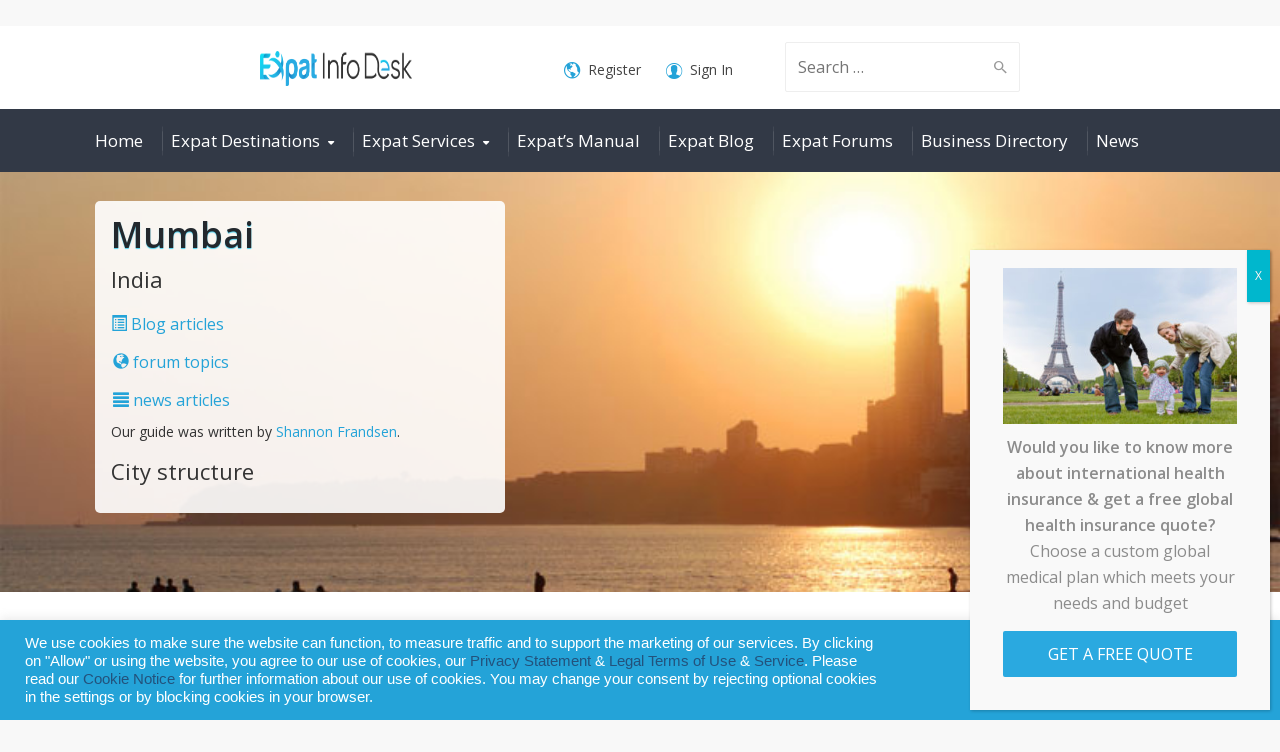

--- FILE ---
content_type: text/html; charset=UTF-8
request_url: https://www.expatinfodesk.com/destinations/mumbai/accommodation/city-structure/
body_size: 50505
content:
<!DOCTYPE html>
<!--[if IE 9 ]><html class="no-js ie9"> <![endif]-->
<!--[if (gt IE 9)|!(IE)]><!--><html class="no-js"> <!--<![endif]-->
    <head><meta charset="UTF-8"><script>if(navigator.userAgent.match(/MSIE|Internet Explorer/i)||navigator.userAgent.match(/Trident\/7\..*?rv:11/i)){var href=document.location.href;if(!href.match(/[?&]nowprocket/)){if(href.indexOf("?")==-1){if(href.indexOf("#")==-1){document.location.href=href+"?nowprocket=1"}else{document.location.href=href.replace("#","?nowprocket=1#")}}else{if(href.indexOf("#")==-1){document.location.href=href+"&nowprocket=1"}else{document.location.href=href.replace("#","&nowprocket=1#")}}}}</script><script>(()=>{class RocketLazyLoadScripts{constructor(){this.v="2.0.4",this.userEvents=["keydown","keyup","mousedown","mouseup","mousemove","mouseover","mouseout","touchmove","touchstart","touchend","touchcancel","wheel","click","dblclick","input"],this.attributeEvents=["onblur","onclick","oncontextmenu","ondblclick","onfocus","onmousedown","onmouseenter","onmouseleave","onmousemove","onmouseout","onmouseover","onmouseup","onmousewheel","onscroll","onsubmit"]}async t(){this.i(),this.o(),/iP(ad|hone)/.test(navigator.userAgent)&&this.h(),this.u(),this.l(this),this.m(),this.k(this),this.p(this),this._(),await Promise.all([this.R(),this.L()]),this.lastBreath=Date.now(),this.S(this),this.P(),this.D(),this.O(),this.M(),await this.C(this.delayedScripts.normal),await this.C(this.delayedScripts.defer),await this.C(this.delayedScripts.async),await this.T(),await this.F(),await this.j(),await this.A(),window.dispatchEvent(new Event("rocket-allScriptsLoaded")),this.everythingLoaded=!0,this.lastTouchEnd&&await new Promise(t=>setTimeout(t,500-Date.now()+this.lastTouchEnd)),this.I(),this.H(),this.U(),this.W()}i(){this.CSPIssue=sessionStorage.getItem("rocketCSPIssue"),document.addEventListener("securitypolicyviolation",t=>{this.CSPIssue||"script-src-elem"!==t.violatedDirective||"data"!==t.blockedURI||(this.CSPIssue=!0,sessionStorage.setItem("rocketCSPIssue",!0))},{isRocket:!0})}o(){window.addEventListener("pageshow",t=>{this.persisted=t.persisted,this.realWindowLoadedFired=!0},{isRocket:!0}),window.addEventListener("pagehide",()=>{this.onFirstUserAction=null},{isRocket:!0})}h(){let t;function e(e){t=e}window.addEventListener("touchstart",e,{isRocket:!0}),window.addEventListener("touchend",function i(o){o.changedTouches[0]&&t.changedTouches[0]&&Math.abs(o.changedTouches[0].pageX-t.changedTouches[0].pageX)<10&&Math.abs(o.changedTouches[0].pageY-t.changedTouches[0].pageY)<10&&o.timeStamp-t.timeStamp<200&&(window.removeEventListener("touchstart",e,{isRocket:!0}),window.removeEventListener("touchend",i,{isRocket:!0}),"INPUT"===o.target.tagName&&"text"===o.target.type||(o.target.dispatchEvent(new TouchEvent("touchend",{target:o.target,bubbles:!0})),o.target.dispatchEvent(new MouseEvent("mouseover",{target:o.target,bubbles:!0})),o.target.dispatchEvent(new PointerEvent("click",{target:o.target,bubbles:!0,cancelable:!0,detail:1,clientX:o.changedTouches[0].clientX,clientY:o.changedTouches[0].clientY})),event.preventDefault()))},{isRocket:!0})}q(t){this.userActionTriggered||("mousemove"!==t.type||this.firstMousemoveIgnored?"keyup"===t.type||"mouseover"===t.type||"mouseout"===t.type||(this.userActionTriggered=!0,this.onFirstUserAction&&this.onFirstUserAction()):this.firstMousemoveIgnored=!0),"click"===t.type&&t.preventDefault(),t.stopPropagation(),t.stopImmediatePropagation(),"touchstart"===this.lastEvent&&"touchend"===t.type&&(this.lastTouchEnd=Date.now()),"click"===t.type&&(this.lastTouchEnd=0),this.lastEvent=t.type,t.composedPath&&t.composedPath()[0].getRootNode()instanceof ShadowRoot&&(t.rocketTarget=t.composedPath()[0]),this.savedUserEvents.push(t)}u(){this.savedUserEvents=[],this.userEventHandler=this.q.bind(this),this.userEvents.forEach(t=>window.addEventListener(t,this.userEventHandler,{passive:!1,isRocket:!0})),document.addEventListener("visibilitychange",this.userEventHandler,{isRocket:!0})}U(){this.userEvents.forEach(t=>window.removeEventListener(t,this.userEventHandler,{passive:!1,isRocket:!0})),document.removeEventListener("visibilitychange",this.userEventHandler,{isRocket:!0}),this.savedUserEvents.forEach(t=>{(t.rocketTarget||t.target).dispatchEvent(new window[t.constructor.name](t.type,t))})}m(){const t="return false",e=Array.from(this.attributeEvents,t=>"data-rocket-"+t),i="["+this.attributeEvents.join("],[")+"]",o="[data-rocket-"+this.attributeEvents.join("],[data-rocket-")+"]",s=(e,i,o)=>{o&&o!==t&&(e.setAttribute("data-rocket-"+i,o),e["rocket"+i]=new Function("event",o),e.setAttribute(i,t))};new MutationObserver(t=>{for(const n of t)"attributes"===n.type&&(n.attributeName.startsWith("data-rocket-")||this.everythingLoaded?n.attributeName.startsWith("data-rocket-")&&this.everythingLoaded&&this.N(n.target,n.attributeName.substring(12)):s(n.target,n.attributeName,n.target.getAttribute(n.attributeName))),"childList"===n.type&&n.addedNodes.forEach(t=>{if(t.nodeType===Node.ELEMENT_NODE)if(this.everythingLoaded)for(const i of[t,...t.querySelectorAll(o)])for(const t of i.getAttributeNames())e.includes(t)&&this.N(i,t.substring(12));else for(const e of[t,...t.querySelectorAll(i)])for(const t of e.getAttributeNames())this.attributeEvents.includes(t)&&s(e,t,e.getAttribute(t))})}).observe(document,{subtree:!0,childList:!0,attributeFilter:[...this.attributeEvents,...e]})}I(){this.attributeEvents.forEach(t=>{document.querySelectorAll("[data-rocket-"+t+"]").forEach(e=>{this.N(e,t)})})}N(t,e){const i=t.getAttribute("data-rocket-"+e);i&&(t.setAttribute(e,i),t.removeAttribute("data-rocket-"+e))}k(t){Object.defineProperty(HTMLElement.prototype,"onclick",{get(){return this.rocketonclick||null},set(e){this.rocketonclick=e,this.setAttribute(t.everythingLoaded?"onclick":"data-rocket-onclick","this.rocketonclick(event)")}})}S(t){function e(e,i){let o=e[i];e[i]=null,Object.defineProperty(e,i,{get:()=>o,set(s){t.everythingLoaded?o=s:e["rocket"+i]=o=s}})}e(document,"onreadystatechange"),e(window,"onload"),e(window,"onpageshow");try{Object.defineProperty(document,"readyState",{get:()=>t.rocketReadyState,set(e){t.rocketReadyState=e},configurable:!0}),document.readyState="loading"}catch(t){console.log("WPRocket DJE readyState conflict, bypassing")}}l(t){this.originalAddEventListener=EventTarget.prototype.addEventListener,this.originalRemoveEventListener=EventTarget.prototype.removeEventListener,this.savedEventListeners=[],EventTarget.prototype.addEventListener=function(e,i,o){o&&o.isRocket||!t.B(e,this)&&!t.userEvents.includes(e)||t.B(e,this)&&!t.userActionTriggered||e.startsWith("rocket-")||t.everythingLoaded?t.originalAddEventListener.call(this,e,i,o):(t.savedEventListeners.push({target:this,remove:!1,type:e,func:i,options:o}),"mouseenter"!==e&&"mouseleave"!==e||t.originalAddEventListener.call(this,e,t.savedUserEvents.push,o))},EventTarget.prototype.removeEventListener=function(e,i,o){o&&o.isRocket||!t.B(e,this)&&!t.userEvents.includes(e)||t.B(e,this)&&!t.userActionTriggered||e.startsWith("rocket-")||t.everythingLoaded?t.originalRemoveEventListener.call(this,e,i,o):t.savedEventListeners.push({target:this,remove:!0,type:e,func:i,options:o})}}J(t,e){this.savedEventListeners=this.savedEventListeners.filter(i=>{let o=i.type,s=i.target||window;return e!==o||t!==s||(this.B(o,s)&&(i.type="rocket-"+o),this.$(i),!1)})}H(){EventTarget.prototype.addEventListener=this.originalAddEventListener,EventTarget.prototype.removeEventListener=this.originalRemoveEventListener,this.savedEventListeners.forEach(t=>this.$(t))}$(t){t.remove?this.originalRemoveEventListener.call(t.target,t.type,t.func,t.options):this.originalAddEventListener.call(t.target,t.type,t.func,t.options)}p(t){let e;function i(e){return t.everythingLoaded?e:e.split(" ").map(t=>"load"===t||t.startsWith("load.")?"rocket-jquery-load":t).join(" ")}function o(o){function s(e){const s=o.fn[e];o.fn[e]=o.fn.init.prototype[e]=function(){return this[0]===window&&t.userActionTriggered&&("string"==typeof arguments[0]||arguments[0]instanceof String?arguments[0]=i(arguments[0]):"object"==typeof arguments[0]&&Object.keys(arguments[0]).forEach(t=>{const e=arguments[0][t];delete arguments[0][t],arguments[0][i(t)]=e})),s.apply(this,arguments),this}}if(o&&o.fn&&!t.allJQueries.includes(o)){const e={DOMContentLoaded:[],"rocket-DOMContentLoaded":[]};for(const t in e)document.addEventListener(t,()=>{e[t].forEach(t=>t())},{isRocket:!0});o.fn.ready=o.fn.init.prototype.ready=function(i){function s(){parseInt(o.fn.jquery)>2?setTimeout(()=>i.bind(document)(o)):i.bind(document)(o)}return"function"==typeof i&&(t.realDomReadyFired?!t.userActionTriggered||t.fauxDomReadyFired?s():e["rocket-DOMContentLoaded"].push(s):e.DOMContentLoaded.push(s)),o([])},s("on"),s("one"),s("off"),t.allJQueries.push(o)}e=o}t.allJQueries=[],o(window.jQuery),Object.defineProperty(window,"jQuery",{get:()=>e,set(t){o(t)}})}P(){const t=new Map;document.write=document.writeln=function(e){const i=document.currentScript,o=document.createRange(),s=i.parentElement;let n=t.get(i);void 0===n&&(n=i.nextSibling,t.set(i,n));const c=document.createDocumentFragment();o.setStart(c,0),c.appendChild(o.createContextualFragment(e)),s.insertBefore(c,n)}}async R(){return new Promise(t=>{this.userActionTriggered?t():this.onFirstUserAction=t})}async L(){return new Promise(t=>{document.addEventListener("DOMContentLoaded",()=>{this.realDomReadyFired=!0,t()},{isRocket:!0})})}async j(){return this.realWindowLoadedFired?Promise.resolve():new Promise(t=>{window.addEventListener("load",t,{isRocket:!0})})}M(){this.pendingScripts=[];this.scriptsMutationObserver=new MutationObserver(t=>{for(const e of t)e.addedNodes.forEach(t=>{"SCRIPT"!==t.tagName||t.noModule||t.isWPRocket||this.pendingScripts.push({script:t,promise:new Promise(e=>{const i=()=>{const i=this.pendingScripts.findIndex(e=>e.script===t);i>=0&&this.pendingScripts.splice(i,1),e()};t.addEventListener("load",i,{isRocket:!0}),t.addEventListener("error",i,{isRocket:!0}),setTimeout(i,1e3)})})})}),this.scriptsMutationObserver.observe(document,{childList:!0,subtree:!0})}async F(){await this.X(),this.pendingScripts.length?(await this.pendingScripts[0].promise,await this.F()):this.scriptsMutationObserver.disconnect()}D(){this.delayedScripts={normal:[],async:[],defer:[]},document.querySelectorAll("script[type$=rocketlazyloadscript]").forEach(t=>{t.hasAttribute("data-rocket-src")?t.hasAttribute("async")&&!1!==t.async?this.delayedScripts.async.push(t):t.hasAttribute("defer")&&!1!==t.defer||"module"===t.getAttribute("data-rocket-type")?this.delayedScripts.defer.push(t):this.delayedScripts.normal.push(t):this.delayedScripts.normal.push(t)})}async _(){await this.L();let t=[];document.querySelectorAll("script[type$=rocketlazyloadscript][data-rocket-src]").forEach(e=>{let i=e.getAttribute("data-rocket-src");if(i&&!i.startsWith("data:")){i.startsWith("//")&&(i=location.protocol+i);try{const o=new URL(i).origin;o!==location.origin&&t.push({src:o,crossOrigin:e.crossOrigin||"module"===e.getAttribute("data-rocket-type")})}catch(t){}}}),t=[...new Map(t.map(t=>[JSON.stringify(t),t])).values()],this.Y(t,"preconnect")}async G(t){if(await this.K(),!0!==t.noModule||!("noModule"in HTMLScriptElement.prototype))return new Promise(e=>{let i;function o(){(i||t).setAttribute("data-rocket-status","executed"),e()}try{if(navigator.userAgent.includes("Firefox/")||""===navigator.vendor||this.CSPIssue)i=document.createElement("script"),[...t.attributes].forEach(t=>{let e=t.nodeName;"type"!==e&&("data-rocket-type"===e&&(e="type"),"data-rocket-src"===e&&(e="src"),i.setAttribute(e,t.nodeValue))}),t.text&&(i.text=t.text),t.nonce&&(i.nonce=t.nonce),i.hasAttribute("src")?(i.addEventListener("load",o,{isRocket:!0}),i.addEventListener("error",()=>{i.setAttribute("data-rocket-status","failed-network"),e()},{isRocket:!0}),setTimeout(()=>{i.isConnected||e()},1)):(i.text=t.text,o()),i.isWPRocket=!0,t.parentNode.replaceChild(i,t);else{const i=t.getAttribute("data-rocket-type"),s=t.getAttribute("data-rocket-src");i?(t.type=i,t.removeAttribute("data-rocket-type")):t.removeAttribute("type"),t.addEventListener("load",o,{isRocket:!0}),t.addEventListener("error",i=>{this.CSPIssue&&i.target.src.startsWith("data:")?(console.log("WPRocket: CSP fallback activated"),t.removeAttribute("src"),this.G(t).then(e)):(t.setAttribute("data-rocket-status","failed-network"),e())},{isRocket:!0}),s?(t.fetchPriority="high",t.removeAttribute("data-rocket-src"),t.src=s):t.src="data:text/javascript;base64,"+window.btoa(unescape(encodeURIComponent(t.text)))}}catch(i){t.setAttribute("data-rocket-status","failed-transform"),e()}});t.setAttribute("data-rocket-status","skipped")}async C(t){const e=t.shift();return e?(e.isConnected&&await this.G(e),this.C(t)):Promise.resolve()}O(){this.Y([...this.delayedScripts.normal,...this.delayedScripts.defer,...this.delayedScripts.async],"preload")}Y(t,e){this.trash=this.trash||[];let i=!0;var o=document.createDocumentFragment();t.forEach(t=>{const s=t.getAttribute&&t.getAttribute("data-rocket-src")||t.src;if(s&&!s.startsWith("data:")){const n=document.createElement("link");n.href=s,n.rel=e,"preconnect"!==e&&(n.as="script",n.fetchPriority=i?"high":"low"),t.getAttribute&&"module"===t.getAttribute("data-rocket-type")&&(n.crossOrigin=!0),t.crossOrigin&&(n.crossOrigin=t.crossOrigin),t.integrity&&(n.integrity=t.integrity),t.nonce&&(n.nonce=t.nonce),o.appendChild(n),this.trash.push(n),i=!1}}),document.head.appendChild(o)}W(){this.trash.forEach(t=>t.remove())}async T(){try{document.readyState="interactive"}catch(t){}this.fauxDomReadyFired=!0;try{await this.K(),this.J(document,"readystatechange"),document.dispatchEvent(new Event("rocket-readystatechange")),await this.K(),document.rocketonreadystatechange&&document.rocketonreadystatechange(),await this.K(),this.J(document,"DOMContentLoaded"),document.dispatchEvent(new Event("rocket-DOMContentLoaded")),await this.K(),this.J(window,"DOMContentLoaded"),window.dispatchEvent(new Event("rocket-DOMContentLoaded"))}catch(t){console.error(t)}}async A(){try{document.readyState="complete"}catch(t){}try{await this.K(),this.J(document,"readystatechange"),document.dispatchEvent(new Event("rocket-readystatechange")),await this.K(),document.rocketonreadystatechange&&document.rocketonreadystatechange(),await this.K(),this.J(window,"load"),window.dispatchEvent(new Event("rocket-load")),await this.K(),window.rocketonload&&window.rocketonload(),await this.K(),this.allJQueries.forEach(t=>t(window).trigger("rocket-jquery-load")),await this.K(),this.J(window,"pageshow");const t=new Event("rocket-pageshow");t.persisted=this.persisted,window.dispatchEvent(t),await this.K(),window.rocketonpageshow&&window.rocketonpageshow({persisted:this.persisted})}catch(t){console.error(t)}}async K(){Date.now()-this.lastBreath>45&&(await this.X(),this.lastBreath=Date.now())}async X(){return document.hidden?new Promise(t=>setTimeout(t)):new Promise(t=>requestAnimationFrame(t))}B(t,e){return e===document&&"readystatechange"===t||(e===document&&"DOMContentLoaded"===t||(e===window&&"DOMContentLoaded"===t||(e===window&&"load"===t||e===window&&"pageshow"===t)))}static run(){(new RocketLazyLoadScripts).t()}}RocketLazyLoadScripts.run()})();</script>
				
        
					<meta name="viewport" content="width=device-width, initial-scale=1.0">
		        <link rel="profile" href="http://gmpg.org/xfn/11">
        <link rel="pingback" href="https://www.expatinfodesk.com/xmlrpc.php">        
        <link rel="shortcut icon" href="https://www.expatinfodesk.com/wp-content/uploads/2024/08/logo-11.png"/>

        <link rel="apple-touch-icon-precomposed" href="https://www.expatinfodesk.com/wp-content/uploads/2024/08/logo-11.png"/>
       <!--[if lte IE 9]><script src="http://cdnjs.cloudflare.com/ajax/libs/html5shiv/3.7/html5shiv.js"></script><![endif]-->
		<meta name='robots' content='index, follow, max-image-preview:large, max-snippet:-1, max-video-preview:-1' />

<!-- Google Tag Manager for WordPress by gtm4wp.com -->
<script data-cfasync="false" data-pagespeed-no-defer>
	var gtm4wp_datalayer_name = "dataLayer";
	var dataLayer = dataLayer || [];
</script>
<!-- End Google Tag Manager for WordPress by gtm4wp.com -->
	<!-- This site is optimized with the Yoast SEO plugin v26.8 - https://yoast.com/product/yoast-seo-wordpress/ -->
	<title>City structure : Accommodation : Mumbai : Destinations : Expat Info Desk</title>
<link data-rocket-preload as="style" href="https://fonts.googleapis.com/css?family=Open%20Sans%3A300%2C400%2C500%2C600%2C700%2C800%2C300italic%2C400italic%2C500italic%2C600italic%2C700italic%2C800italic%7CRaleway%3A100%2C200%2C300%2C400%2C500%2C600%2C700%2C800%2C900%2C100italic%2C200italic%2C300italic%2C400italic%2C500italic%2C600italic%2C700italic%2C800italic%2C900italic%7CLora%3A400%2C500%2C600%2C700%2C400italic%2C500italic%2C600italic%2C700italic%7CSource%20Sans%20Pro%3A300%2C400%7COpen%20Sans%3A300%2C300italic%2Cregular%2Citalic%2C600%2C600italic%2C700%2C700italic%2C800%2C800italic&#038;display=swap" rel="preload">
<link href="https://fonts.googleapis.com/css?family=Open%20Sans%3A300%2C400%2C500%2C600%2C700%2C800%2C300italic%2C400italic%2C500italic%2C600italic%2C700italic%2C800italic%7CRaleway%3A100%2C200%2C300%2C400%2C500%2C600%2C700%2C800%2C900%2C100italic%2C200italic%2C300italic%2C400italic%2C500italic%2C600italic%2C700italic%2C800italic%2C900italic%7CLora%3A400%2C500%2C600%2C700%2C400italic%2C500italic%2C600italic%2C700italic%7CSource%20Sans%20Pro%3A300%2C400%7COpen%20Sans%3A300%2C300italic%2Cregular%2Citalic%2C600%2C600italic%2C700%2C700italic%2C800%2C800italic&#038;display=swap" media="print" onload="this.media=&#039;all&#039;" rel="stylesheet">
<noscript data-wpr-hosted-gf-parameters=""><link rel="stylesheet" href="https://fonts.googleapis.com/css?family=Open%20Sans%3A300%2C400%2C500%2C600%2C700%2C800%2C300italic%2C400italic%2C500italic%2C600italic%2C700italic%2C800italic%7CRaleway%3A100%2C200%2C300%2C400%2C500%2C600%2C700%2C800%2C900%2C100italic%2C200italic%2C300italic%2C400italic%2C500italic%2C600italic%2C700italic%2C800italic%2C900italic%7CLora%3A400%2C500%2C600%2C700%2C400italic%2C500italic%2C600italic%2C700italic%7CSource%20Sans%20Pro%3A300%2C400%7COpen%20Sans%3A300%2C300italic%2Cregular%2Citalic%2C600%2C600italic%2C700%2C700italic%2C800%2C800italic&#038;display=swap"></noscript>
	<link rel="canonical" href="https://www.expatinfodesk.com/destinations/mumbai/accommodation/city-structure/" />
	<meta property="og:locale" content="en_US" />
	<meta property="og:type" content="article" />
	<meta property="og:title" content="City structure : Accommodation : Mumbai : Destinations : Expat Info Desk" />
	<meta property="og:url" content="https://www.expatinfodesk.com/destinations/mumbai/accommodation/city-structure/" />
	<meta property="og:site_name" content="Expat Info Desk" />
	<meta property="article:publisher" content="https://www.facebook.com/expatinfodesk" />
	<meta property="article:modified_time" content="2020-09-29T11:41:15+00:00" />
	<meta property="og:image" content="https://www.expatinfodesk.com/wp-content/uploads/2020/09/Evening-beach.jpg" />
	<meta property="og:image:width" content="800" />
	<meta property="og:image:height" content="366" />
	<meta property="og:image:type" content="image/jpeg" />
	<meta name="twitter:card" content="summary_large_image" />
	<meta name="twitter:site" content="@expatinfodesk" />
	<meta name="twitter:label1" content="Est. reading time" />
	<meta name="twitter:data1" content="4 minutes" />
	<script type="application/ld+json" class="yoast-schema-graph">{"@context":"https://schema.org","@graph":[{"@type":"WebPage","@id":"https://www.expatinfodesk.com/destinations/mumbai/accommodation/city-structure/","url":"https://www.expatinfodesk.com/destinations/mumbai/accommodation/city-structure/","name":"City structure : Accommodation : Mumbai : Destinations : Expat Info Desk","isPartOf":{"@id":"https://www.expatinfodesk.com/#website"},"primaryImageOfPage":{"@id":"https://www.expatinfodesk.com/destinations/mumbai/accommodation/city-structure/#primaryimage"},"image":{"@id":"https://www.expatinfodesk.com/destinations/mumbai/accommodation/city-structure/#primaryimage"},"thumbnailUrl":"https://www.expatinfodesk.com/wp-content/uploads/2020/09/Evening-beach.jpg","datePublished":"2020-09-29T11:40:41+00:00","dateModified":"2020-09-29T11:41:15+00:00","breadcrumb":{"@id":"https://www.expatinfodesk.com/destinations/mumbai/accommodation/city-structure/#breadcrumb"},"inLanguage":"en-US","potentialAction":[{"@type":"ReadAction","target":["https://www.expatinfodesk.com/destinations/mumbai/accommodation/city-structure/"]}]},{"@type":"ImageObject","inLanguage":"en-US","@id":"https://www.expatinfodesk.com/destinations/mumbai/accommodation/city-structure/#primaryimage","url":"https://www.expatinfodesk.com/wp-content/uploads/2020/09/Evening-beach.jpg","contentUrl":"https://www.expatinfodesk.com/wp-content/uploads/2020/09/Evening-beach.jpg","width":800,"height":366},{"@type":"BreadcrumbList","@id":"https://www.expatinfodesk.com/destinations/mumbai/accommodation/city-structure/#breadcrumb","itemListElement":[{"@type":"ListItem","position":1,"name":"Home","item":"https://www.expatinfodesk.com/"},{"@type":"ListItem","position":2,"name":"Mumbai","item":"https://www.expatinfodesk.com/destinations/mumbai/"},{"@type":"ListItem","position":3,"name":"Accommodation","item":"https://www.expatinfodesk.com/destinations/mumbai/accommodation/"},{"@type":"ListItem","position":4,"name":"City structure"}]},{"@type":"WebSite","@id":"https://www.expatinfodesk.com/#website","url":"https://www.expatinfodesk.com/","name":"Expat Info Desk","description":"International Relocation Guide","publisher":{"@id":"https://www.expatinfodesk.com/#organization"},"potentialAction":[{"@type":"SearchAction","target":{"@type":"EntryPoint","urlTemplate":"https://www.expatinfodesk.com/?s={search_term_string}"},"query-input":{"@type":"PropertyValueSpecification","valueRequired":true,"valueName":"search_term_string"}}],"inLanguage":"en-US"},{"@type":"Organization","@id":"https://www.expatinfodesk.com/#organization","name":"ExpatInfoDesk","url":"https://www.expatinfodesk.com/","logo":{"@type":"ImageObject","inLanguage":"en-US","@id":"https://www.expatinfodesk.com/#/schema/logo/image/","url":"https://www.expatinfodesk.com/wp-content/uploads/2024/08/logo.png","contentUrl":"https://www.expatinfodesk.com/wp-content/uploads/2024/08/logo.png","width":579,"height":88,"caption":"ExpatInfoDesk"},"image":{"@id":"https://www.expatinfodesk.com/#/schema/logo/image/"},"sameAs":["https://www.facebook.com/expatinfodesk","https://x.com/expatinfodesk","https://www.instagram.com/expatinfodesk/","https://www.linkedin.com/company/expatinfodesk-international-limited","https://www.pinterest.com/expatinfodesk"]}]}</script>
	<!-- / Yoast SEO plugin. -->


<link rel='dns-prefetch' href='//fonts.googleapis.com' />
<link rel='dns-prefetch' href='//use.fontawesome.com' />
<link href='https://fonts.gstatic.com' crossorigin rel='preconnect' />
<style id='wp-img-auto-sizes-contain-inline-css' type='text/css'>
img:is([sizes=auto i],[sizes^="auto," i]){contain-intrinsic-size:3000px 1500px}
/*# sourceURL=wp-img-auto-sizes-contain-inline-css */
</style>
<link data-minify="1" rel='stylesheet' id='ayecode-ui-css' href='https://www.expatinfodesk.com/wp-content/cache/min/1/wp-content/plugins/userswp/vendor/ayecode/wp-ayecode-ui/assets/css/ayecode-ui.css?ver=1760498176' type='text/css' media='all' />
<style id='ayecode-ui-inline-css' type='text/css'>
body.modal-open #wpadminbar{z-index:999}.embed-responsive-16by9 .fluid-width-video-wrapper{padding:0!important;position:initial}
/*# sourceURL=ayecode-ui-inline-css */
</style>
<style id='wp-emoji-styles-inline-css' type='text/css'>

	img.wp-smiley, img.emoji {
		display: inline !important;
		border: none !important;
		box-shadow: none !important;
		height: 1em !important;
		width: 1em !important;
		margin: 0 0.07em !important;
		vertical-align: -0.1em !important;
		background: none !important;
		padding: 0 !important;
	}
/*# sourceURL=wp-emoji-styles-inline-css */
</style>
<link rel='stylesheet' id='wp-block-library-css' href='https://www.expatinfodesk.com/wp-includes/css/dist/block-library/style.min.css?ver=6.9' type='text/css' media='all' />
<style id='global-styles-inline-css' type='text/css'>
:root{--wp--preset--aspect-ratio--square: 1;--wp--preset--aspect-ratio--4-3: 4/3;--wp--preset--aspect-ratio--3-4: 3/4;--wp--preset--aspect-ratio--3-2: 3/2;--wp--preset--aspect-ratio--2-3: 2/3;--wp--preset--aspect-ratio--16-9: 16/9;--wp--preset--aspect-ratio--9-16: 9/16;--wp--preset--color--black: #000000;--wp--preset--color--cyan-bluish-gray: #abb8c3;--wp--preset--color--white: #ffffff;--wp--preset--color--pale-pink: #f78da7;--wp--preset--color--vivid-red: #cf2e2e;--wp--preset--color--luminous-vivid-orange: #ff6900;--wp--preset--color--luminous-vivid-amber: #fcb900;--wp--preset--color--light-green-cyan: #7bdcb5;--wp--preset--color--vivid-green-cyan: #00d084;--wp--preset--color--pale-cyan-blue: #8ed1fc;--wp--preset--color--vivid-cyan-blue: #0693e3;--wp--preset--color--vivid-purple: #9b51e0;--wp--preset--gradient--vivid-cyan-blue-to-vivid-purple: linear-gradient(135deg,rgb(6,147,227) 0%,rgb(155,81,224) 100%);--wp--preset--gradient--light-green-cyan-to-vivid-green-cyan: linear-gradient(135deg,rgb(122,220,180) 0%,rgb(0,208,130) 100%);--wp--preset--gradient--luminous-vivid-amber-to-luminous-vivid-orange: linear-gradient(135deg,rgb(252,185,0) 0%,rgb(255,105,0) 100%);--wp--preset--gradient--luminous-vivid-orange-to-vivid-red: linear-gradient(135deg,rgb(255,105,0) 0%,rgb(207,46,46) 100%);--wp--preset--gradient--very-light-gray-to-cyan-bluish-gray: linear-gradient(135deg,rgb(238,238,238) 0%,rgb(169,184,195) 100%);--wp--preset--gradient--cool-to-warm-spectrum: linear-gradient(135deg,rgb(74,234,220) 0%,rgb(151,120,209) 20%,rgb(207,42,186) 40%,rgb(238,44,130) 60%,rgb(251,105,98) 80%,rgb(254,248,76) 100%);--wp--preset--gradient--blush-light-purple: linear-gradient(135deg,rgb(255,206,236) 0%,rgb(152,150,240) 100%);--wp--preset--gradient--blush-bordeaux: linear-gradient(135deg,rgb(254,205,165) 0%,rgb(254,45,45) 50%,rgb(107,0,62) 100%);--wp--preset--gradient--luminous-dusk: linear-gradient(135deg,rgb(255,203,112) 0%,rgb(199,81,192) 50%,rgb(65,88,208) 100%);--wp--preset--gradient--pale-ocean: linear-gradient(135deg,rgb(255,245,203) 0%,rgb(182,227,212) 50%,rgb(51,167,181) 100%);--wp--preset--gradient--electric-grass: linear-gradient(135deg,rgb(202,248,128) 0%,rgb(113,206,126) 100%);--wp--preset--gradient--midnight: linear-gradient(135deg,rgb(2,3,129) 0%,rgb(40,116,252) 100%);--wp--preset--font-size--small: 13px;--wp--preset--font-size--medium: 20px;--wp--preset--font-size--large: 36px;--wp--preset--font-size--x-large: 42px;--wp--preset--spacing--20: 0.44rem;--wp--preset--spacing--30: 0.67rem;--wp--preset--spacing--40: 1rem;--wp--preset--spacing--50: 1.5rem;--wp--preset--spacing--60: 2.25rem;--wp--preset--spacing--70: 3.38rem;--wp--preset--spacing--80: 5.06rem;--wp--preset--shadow--natural: 6px 6px 9px rgba(0, 0, 0, 0.2);--wp--preset--shadow--deep: 12px 12px 50px rgba(0, 0, 0, 0.4);--wp--preset--shadow--sharp: 6px 6px 0px rgba(0, 0, 0, 0.2);--wp--preset--shadow--outlined: 6px 6px 0px -3px rgb(255, 255, 255), 6px 6px rgb(0, 0, 0);--wp--preset--shadow--crisp: 6px 6px 0px rgb(0, 0, 0);}:where(.is-layout-flex){gap: 0.5em;}:where(.is-layout-grid){gap: 0.5em;}body .is-layout-flex{display: flex;}.is-layout-flex{flex-wrap: wrap;align-items: center;}.is-layout-flex > :is(*, div){margin: 0;}body .is-layout-grid{display: grid;}.is-layout-grid > :is(*, div){margin: 0;}:where(.wp-block-columns.is-layout-flex){gap: 2em;}:where(.wp-block-columns.is-layout-grid){gap: 2em;}:where(.wp-block-post-template.is-layout-flex){gap: 1.25em;}:where(.wp-block-post-template.is-layout-grid){gap: 1.25em;}.has-black-color{color: var(--wp--preset--color--black) !important;}.has-cyan-bluish-gray-color{color: var(--wp--preset--color--cyan-bluish-gray) !important;}.has-white-color{color: var(--wp--preset--color--white) !important;}.has-pale-pink-color{color: var(--wp--preset--color--pale-pink) !important;}.has-vivid-red-color{color: var(--wp--preset--color--vivid-red) !important;}.has-luminous-vivid-orange-color{color: var(--wp--preset--color--luminous-vivid-orange) !important;}.has-luminous-vivid-amber-color{color: var(--wp--preset--color--luminous-vivid-amber) !important;}.has-light-green-cyan-color{color: var(--wp--preset--color--light-green-cyan) !important;}.has-vivid-green-cyan-color{color: var(--wp--preset--color--vivid-green-cyan) !important;}.has-pale-cyan-blue-color{color: var(--wp--preset--color--pale-cyan-blue) !important;}.has-vivid-cyan-blue-color{color: var(--wp--preset--color--vivid-cyan-blue) !important;}.has-vivid-purple-color{color: var(--wp--preset--color--vivid-purple) !important;}.has-black-background-color{background-color: var(--wp--preset--color--black) !important;}.has-cyan-bluish-gray-background-color{background-color: var(--wp--preset--color--cyan-bluish-gray) !important;}.has-white-background-color{background-color: var(--wp--preset--color--white) !important;}.has-pale-pink-background-color{background-color: var(--wp--preset--color--pale-pink) !important;}.has-vivid-red-background-color{background-color: var(--wp--preset--color--vivid-red) !important;}.has-luminous-vivid-orange-background-color{background-color: var(--wp--preset--color--luminous-vivid-orange) !important;}.has-luminous-vivid-amber-background-color{background-color: var(--wp--preset--color--luminous-vivid-amber) !important;}.has-light-green-cyan-background-color{background-color: var(--wp--preset--color--light-green-cyan) !important;}.has-vivid-green-cyan-background-color{background-color: var(--wp--preset--color--vivid-green-cyan) !important;}.has-pale-cyan-blue-background-color{background-color: var(--wp--preset--color--pale-cyan-blue) !important;}.has-vivid-cyan-blue-background-color{background-color: var(--wp--preset--color--vivid-cyan-blue) !important;}.has-vivid-purple-background-color{background-color: var(--wp--preset--color--vivid-purple) !important;}.has-black-border-color{border-color: var(--wp--preset--color--black) !important;}.has-cyan-bluish-gray-border-color{border-color: var(--wp--preset--color--cyan-bluish-gray) !important;}.has-white-border-color{border-color: var(--wp--preset--color--white) !important;}.has-pale-pink-border-color{border-color: var(--wp--preset--color--pale-pink) !important;}.has-vivid-red-border-color{border-color: var(--wp--preset--color--vivid-red) !important;}.has-luminous-vivid-orange-border-color{border-color: var(--wp--preset--color--luminous-vivid-orange) !important;}.has-luminous-vivid-amber-border-color{border-color: var(--wp--preset--color--luminous-vivid-amber) !important;}.has-light-green-cyan-border-color{border-color: var(--wp--preset--color--light-green-cyan) !important;}.has-vivid-green-cyan-border-color{border-color: var(--wp--preset--color--vivid-green-cyan) !important;}.has-pale-cyan-blue-border-color{border-color: var(--wp--preset--color--pale-cyan-blue) !important;}.has-vivid-cyan-blue-border-color{border-color: var(--wp--preset--color--vivid-cyan-blue) !important;}.has-vivid-purple-border-color{border-color: var(--wp--preset--color--vivid-purple) !important;}.has-vivid-cyan-blue-to-vivid-purple-gradient-background{background: var(--wp--preset--gradient--vivid-cyan-blue-to-vivid-purple) !important;}.has-light-green-cyan-to-vivid-green-cyan-gradient-background{background: var(--wp--preset--gradient--light-green-cyan-to-vivid-green-cyan) !important;}.has-luminous-vivid-amber-to-luminous-vivid-orange-gradient-background{background: var(--wp--preset--gradient--luminous-vivid-amber-to-luminous-vivid-orange) !important;}.has-luminous-vivid-orange-to-vivid-red-gradient-background{background: var(--wp--preset--gradient--luminous-vivid-orange-to-vivid-red) !important;}.has-very-light-gray-to-cyan-bluish-gray-gradient-background{background: var(--wp--preset--gradient--very-light-gray-to-cyan-bluish-gray) !important;}.has-cool-to-warm-spectrum-gradient-background{background: var(--wp--preset--gradient--cool-to-warm-spectrum) !important;}.has-blush-light-purple-gradient-background{background: var(--wp--preset--gradient--blush-light-purple) !important;}.has-blush-bordeaux-gradient-background{background: var(--wp--preset--gradient--blush-bordeaux) !important;}.has-luminous-dusk-gradient-background{background: var(--wp--preset--gradient--luminous-dusk) !important;}.has-pale-ocean-gradient-background{background: var(--wp--preset--gradient--pale-ocean) !important;}.has-electric-grass-gradient-background{background: var(--wp--preset--gradient--electric-grass) !important;}.has-midnight-gradient-background{background: var(--wp--preset--gradient--midnight) !important;}.has-small-font-size{font-size: var(--wp--preset--font-size--small) !important;}.has-medium-font-size{font-size: var(--wp--preset--font-size--medium) !important;}.has-large-font-size{font-size: var(--wp--preset--font-size--large) !important;}.has-x-large-font-size{font-size: var(--wp--preset--font-size--x-large) !important;}
/*# sourceURL=global-styles-inline-css */
</style>

<style id='classic-theme-styles-inline-css' type='text/css'>
/*! This file is auto-generated */
.wp-block-button__link{color:#fff;background-color:#32373c;border-radius:9999px;box-shadow:none;text-decoration:none;padding:calc(.667em + 2px) calc(1.333em + 2px);font-size:1.125em}.wp-block-file__button{background:#32373c;color:#fff;text-decoration:none}
/*# sourceURL=/wp-includes/css/classic-themes.min.css */
</style>
<link rel='stylesheet' id='wp-components-css' href='https://www.expatinfodesk.com/wp-includes/css/dist/components/style.min.css?ver=6.9' type='text/css' media='all' />
<link rel='stylesheet' id='wp-preferences-css' href='https://www.expatinfodesk.com/wp-includes/css/dist/preferences/style.min.css?ver=6.9' type='text/css' media='all' />
<link rel='stylesheet' id='wp-block-editor-css' href='https://www.expatinfodesk.com/wp-includes/css/dist/block-editor/style.min.css?ver=6.9' type='text/css' media='all' />
<link data-minify="1" rel='stylesheet' id='popup-maker-block-library-style-css' href='https://www.expatinfodesk.com/wp-content/cache/min/1/wp-content/plugins/popup-maker/dist/packages/block-library-style.css?ver=1760498176' type='text/css' media='all' />
<link rel='stylesheet' id='bbp-default-css' href='https://www.expatinfodesk.com/wp-content/plugins/bbpress/templates/default/css/bbpress.min.css?ver=2.6.14' type='text/css' media='all' />
<link data-minify="1" rel='stylesheet' id='ccchildpagescss-css' href='https://www.expatinfodesk.com/wp-content/cache/min/1/wp-content/plugins/cc-child-pages/includes/css/styles.css?ver=1760498176' type='text/css' media='all' />
<link data-minify="1" rel='stylesheet' id='ccchildpagesskincss-css' href='https://www.expatinfodesk.com/wp-content/cache/min/1/wp-content/plugins/cc-child-pages/includes/css/skins.css?ver=1760498176' type='text/css' media='all' />
<link data-minify="1" rel='stylesheet' id='cookie-law-info-css' href='https://www.expatinfodesk.com/wp-content/cache/min/1/wp-content/plugins/cookie-law-info/legacy/public/css/cookie-law-info-public.css?ver=1760498176' type='text/css' media='all' />
<link data-minify="1" rel='stylesheet' id='cookie-law-info-gdpr-css' href='https://www.expatinfodesk.com/wp-content/cache/min/1/wp-content/plugins/cookie-law-info/legacy/public/css/cookie-law-info-gdpr.css?ver=1760498176' type='text/css' media='all' />
<link rel='stylesheet' id='cg-style-css' href='https://www.expatinfodesk.com/wp-content/themes/broker/style.css?ver=6.9' type='text/css' media='all' />
<link data-minify="1" rel='stylesheet' id='cg-font-awesome-css' href='https://www.expatinfodesk.com/wp-content/cache/min/1/wp-content/themes/broker/css/font-awesome/font-awesome.min.css?ver=1760498176' type='text/css' media='all' />
<link data-minify="1" rel='stylesheet' id='cg-ionicons-css' href='https://www.expatinfodesk.com/wp-content/cache/min/1/wp-content/themes/broker/css/ionicons.css?ver=1760498176' type='text/css' media='all' />
<link data-minify="1" rel='stylesheet' id='cg-animate-css' href='https://www.expatinfodesk.com/wp-content/cache/min/1/wp-content/themes/broker/css/animate.css?ver=1760498176' type='text/css' media='all' />
<link data-minify="1" rel='stylesheet' id='cg-bootstrap-css' href='https://www.expatinfodesk.com/wp-content/cache/min/1/wp-content/themes/broker/inc/core/bootstrap/dist/css/bootstrap.min.css?ver=1760498176' type='text/css' media='all' />
<link data-minify="1" rel='stylesheet' id='cg-commercegurus-css' href='https://www.expatinfodesk.com/wp-content/cache/min/1/wp-content/themes/broker/css/commercegurus.css?ver=1760498176' type='text/css' media='all' />
<link data-minify="1" rel='stylesheet' id='cg-responsive-css' href='https://www.expatinfodesk.com/wp-content/cache/min/1/wp-content/themes/broker/css/responsive.css?ver=1760498176' type='text/css' media='all' />
<link data-minify="1" rel='stylesheet' id='wpbdp-regions-style-css' href='https://www.expatinfodesk.com/wp-content/cache/min/1/wp-content/plugins/business-directory-regions/resources/css/style.css?ver=1760498176' type='text/css' media='all' />
<link data-minify="1" rel='stylesheet' id='js_composer_front-css' href='https://www.expatinfodesk.com/wp-content/cache/min/1/wp-content/plugins/js_composer/assets/css/js_composer.min.css?ver=1760498176' type='text/css' media='all' />
<link data-minify="1" rel='stylesheet' id='popup-maker-site-css' href='https://www.expatinfodesk.com/wp-content/cache/min/1/wp-content/uploads/pum/pum-site-styles.css?ver=1760498176' type='text/css' media='all' />
<noscript></noscript><link data-minify="1" rel='stylesheet' id='font-awesome-css' href='https://www.expatinfodesk.com/wp-content/cache/min/1/releases/v6.7.2/css/all.css?ver=1760498176' type='text/css' media='all' />
<style id='rocket-lazyload-inline-css' type='text/css'>
.rll-youtube-player{position:relative;padding-bottom:56.23%;height:0;overflow:hidden;max-width:100%;}.rll-youtube-player:focus-within{outline: 2px solid currentColor;outline-offset: 5px;}.rll-youtube-player iframe{position:absolute;top:0;left:0;width:100%;height:100%;z-index:100;background:0 0}.rll-youtube-player img{bottom:0;display:block;left:0;margin:auto;max-width:100%;width:100%;position:absolute;right:0;top:0;border:none;height:auto;-webkit-transition:.4s all;-moz-transition:.4s all;transition:.4s all}.rll-youtube-player img:hover{-webkit-filter:brightness(75%)}.rll-youtube-player .play{height:100%;width:100%;left:0;top:0;position:absolute;background:url(https://www.expatinfodesk.com/wp-content/plugins/wp-rocket/assets/img/youtube.png) no-repeat center;background-color: transparent !important;cursor:pointer;border:none;}
/*# sourceURL=rocket-lazyload-inline-css */
</style>
<!--n2css--><!--n2js--><script type="text/javascript" src="https://www.expatinfodesk.com/wp-includes/js/jquery/jquery.min.js?ver=3.7.1" id="jquery-core-js" data-rocket-defer defer></script>
<script type="text/javascript" src="https://www.expatinfodesk.com/wp-includes/js/jquery/jquery-migrate.min.js?ver=3.4.1" id="jquery-migrate-js" data-rocket-defer defer></script>
<script type="text/javascript" src="https://www.expatinfodesk.com/wp-content/plugins/userswp/vendor/ayecode/wp-ayecode-ui/assets/js/select2.min.js?ver=4.0.11" id="select2-js" data-rocket-defer defer></script>
<script type="text/javascript" src="https://www.expatinfodesk.com/wp-content/plugins/userswp/vendor/ayecode/wp-ayecode-ui/assets/js/bootstrap.bundle.min.js?ver=0.2.42" id="bootstrap-js-bundle-js" data-rocket-defer defer></script>
<script type="text/javascript" id="bootstrap-js-bundle-js-after">window.addEventListener('DOMContentLoaded', function() {
/* <![CDATA[ */
function aui_init_greedy_nav(){jQuery('nav.greedy').each(function(i,obj){if(jQuery(this).hasClass("being-greedy")){return true}jQuery(this).addClass('navbar-expand');var $vlinks='';var $dDownClass='';if(jQuery(this).find('.navbar-nav').length){if(jQuery(this).find('.navbar-nav').hasClass("being-greedy")){return true}$vlinks=jQuery(this).find('.navbar-nav').addClass("being-greedy w-100").removeClass('overflow-hidden')}else if(jQuery(this).find('.nav').length){if(jQuery(this).find('.nav').hasClass("being-greedy")){return true}$vlinks=jQuery(this).find('.nav').addClass("being-greedy w-100").removeClass('overflow-hidden');$dDownClass=' mt-2 '}else{return false}jQuery($vlinks).append('<li class="nav-item list-unstyled ml-auto greedy-btn d-none dropdown ">'+'<a href="javascript:void(0)" data-toggle="dropdown" class="nav-link"><i class="fas fa-ellipsis-h"></i> <span class="greedy-count badge badge-dark badge-pill"></span></a>'+'<ul class="greedy-links dropdown-menu  dropdown-menu-right '+$dDownClass+'"></ul>'+'</li>');var $hlinks=jQuery(this).find('.greedy-links');var $btn=jQuery(this).find('.greedy-btn');var numOfItems=0;var totalSpace=0;var closingTime=1000;var breakWidths=[];$vlinks.children().outerWidth(function(i,w){totalSpace+=w;numOfItems+=1;breakWidths.push(totalSpace)});var availableSpace,numOfVisibleItems,requiredSpace,buttonSpace,timer;function check(){buttonSpace=$btn.width();availableSpace=$vlinks.width()-10;numOfVisibleItems=$vlinks.children().length;requiredSpace=breakWidths[numOfVisibleItems-1];if(numOfVisibleItems>1&&requiredSpace>availableSpace){$vlinks.children().last().prev().prependTo($hlinks);numOfVisibleItems-=1;check()}else if(availableSpace>breakWidths[numOfVisibleItems]){$hlinks.children().first().insertBefore($btn);numOfVisibleItems+=1;check()}jQuery($btn).find(".greedy-count").html(numOfItems-numOfVisibleItems);if(numOfVisibleItems===numOfItems){$btn.addClass('d-none')}else $btn.removeClass('d-none')}jQuery(window).on("resize",function(){check()});check()})}function aui_select2_locale(){var aui_select2_params={"i18n_select_state_text":"Select an option\u2026","i18n_no_matches":"No matches found","i18n_ajax_error":"Loading failed","i18n_input_too_short_1":"Please enter 1 or more characters","i18n_input_too_short_n":"Please enter %item% or more characters","i18n_input_too_long_1":"Please delete 1 character","i18n_input_too_long_n":"Please delete %item% characters","i18n_selection_too_long_1":"You can only select 1 item","i18n_selection_too_long_n":"You can only select %item% items","i18n_load_more":"Loading more results\u2026","i18n_searching":"Searching\u2026"};return{language:{errorLoading:function(){return aui_select2_params.i18n_searching},inputTooLong:function(args){var overChars=args.input.length-args.maximum;if(1===overChars){return aui_select2_params.i18n_input_too_long_1}return aui_select2_params.i18n_input_too_long_n.replace('%item%',overChars)},inputTooShort:function(args){var remainingChars=args.minimum-args.input.length;if(1===remainingChars){return aui_select2_params.i18n_input_too_short_1}return aui_select2_params.i18n_input_too_short_n.replace('%item%',remainingChars)},loadingMore:function(){return aui_select2_params.i18n_load_more},maximumSelected:function(args){if(args.maximum===1){return aui_select2_params.i18n_selection_too_long_1}return aui_select2_params.i18n_selection_too_long_n.replace('%item%',args.maximum)},noResults:function(){return aui_select2_params.i18n_no_matches},searching:function(){return aui_select2_params.i18n_searching}}}}function aui_init_select2(){var select2_args=jQuery.extend({},aui_select2_locale());jQuery("select.aui-select2").each(function(){if(!jQuery(this).hasClass("select2-hidden-accessible")){jQuery(this).select2(select2_args)}})}function aui_time_ago(selector){var aui_timeago_params={"prefix_ago":"","suffix_ago":" ago","prefix_after":"after ","suffix_after":"","seconds":"less than a minute","minute":"about a minute","minutes":"%d minutes","hour":"about an hour","hours":"about %d hours","day":"a day","days":"%d days","month":"about a month","months":"%d months","year":"about a year","years":"%d years"};var templates={prefix:aui_timeago_params.prefix_ago,suffix:aui_timeago_params.suffix_ago,seconds:aui_timeago_params.seconds,minute:aui_timeago_params.minute,minutes:aui_timeago_params.minutes,hour:aui_timeago_params.hour,hours:aui_timeago_params.hours,day:aui_timeago_params.day,days:aui_timeago_params.days,month:aui_timeago_params.month,months:aui_timeago_params.months,year:aui_timeago_params.year,years:aui_timeago_params.years};var template=function(t,n){return templates[t]&&templates[t].replace(/%d/i,Math.abs(Math.round(n)))};var timer=function(time){if(!time)return;time=time.replace(/\.\d+/,"");time=time.replace(/-/,"/").replace(/-/,"/");time=time.replace(/T/," ").replace(/Z/," UTC");time=time.replace(/([\+\-]\d\d)\:?(\d\d)/," $1$2");time=new Date(time*1000||time);var now=new Date();var seconds=((now.getTime()-time)*.001)>>0;var minutes=seconds/60;var hours=minutes/60;var days=hours/24;var years=days/365;return templates.prefix+(seconds<45&&template('seconds',seconds)||seconds<90&&template('minute',1)||minutes<45&&template('minutes',minutes)||minutes<90&&template('hour',1)||hours<24&&template('hours',hours)||hours<42&&template('day',1)||days<30&&template('days',days)||days<45&&template('month',1)||days<365&&template('months',days/30)||years<1.5&&template('year',1)||template('years',years))+templates.suffix};var elements=document.getElementsByClassName(selector);if(selector&&elements&&elements.length){for(var i in elements){var $el=elements[i];if(typeof $el==='object'){$el.innerHTML='<i class="far fa-clock"></i> '+timer($el.getAttribute('title')||$el.getAttribute('datetime'))}}}setTimeout(function(){aui_time_ago(selector)},60000)}function aui_init_tooltips(){jQuery('[data-toggle="tooltip"]').tooltip();jQuery('[data-toggle="popover"]').popover();jQuery('[data-toggle="popover-html"]').popover({html:true});jQuery('[data-toggle="popover"],[data-toggle="popover-html"]').on('inserted.bs.popover',function(){jQuery('body > .popover').wrapAll("<div class='bsui' />")})}$aui_doing_init_flatpickr=false;function aui_init_flatpickr(){if(typeof jQuery.fn.flatpickr==="function"&&!$aui_doing_init_flatpickr){$aui_doing_init_flatpickr=true;try{flatpickr.localize({weekdays:{shorthand:['Sun','Mon','Tue','Wed','Thu','Fri','Sat'],longhand:['Sun','Mon','Tue','Wed','Thu','Fri','Sat'],},months:{shorthand:['Jan','Feb','Mar','Apr','May','Jun','Jul','Aug','Sep','Oct','Nov','Dec'],longhand:['January','February','March','April','May','June','July','August','September','October','November','December'],},daysInMonth:[31,28,31,30,31,30,31,31,30,31,30,31],firstDayOfWeek:1,ordinal:function(nth){var s=nth%100;if(s>3&&s<21)return"th";switch(s%10){case 1:return"st";case 2:return"nd";case 3:return"rd";default:return"th"}},rangeSeparator:' to ',weekAbbreviation:'Wk',scrollTitle:'Scroll to increment',toggleTitle:'Click to toggle',amPM:['AM','PM'],yearAriaLabel:'Year',hourAriaLabel:'Hour',minuteAriaLabel:'Minute',time_24hr:false})}catch(err){console.log(err.message)}jQuery('input[data-aui-init="flatpickr"]:not(.flatpickr-input)').flatpickr()}$aui_doing_init_flatpickr=false}$aui_doing_init_iconpicker=false;function aui_init_iconpicker(){if(typeof jQuery.fn.iconpicker==="function"&&!$aui_doing_init_iconpicker){$aui_doing_init_iconpicker=true;jQuery('input[data-aui-init="iconpicker"]:not(.iconpicker-input)').iconpicker()}$aui_doing_init_iconpicker=false}function aui_modal_iframe($title,$url,$footer,$dismissible,$class,$dialog_class,$body_class,responsive){if(!$body_class){$body_class='p-0'}var wClass='text-center position-absolute w-100 text-dark overlay overlay-white p-0 m-0 d-none d-flex justify-content-center align-items-center';var $body="",sClass="w-100 p-0 m-0";if(responsive){$body+='<div class="embed-responsive embed-responsive-16by9">';wClass+=' h-100';sClass+=' embed-responsive-item'}else{wClass+=' vh-100';sClass+=' vh-100'}$body+='<div class="ac-preview-loading '+wClass+'" style="left:0;top:0"><div class="spinner-border" role="status"></div></div>';$body+='<iframe id="embedModal-iframe" class="'+sClass+'" src="" width="100%" height="100%" frameborder="0" allowtransparency="true"></iframe>';if(responsive){$body+='</div>'}$m=aui_modal($title,$body,$footer,$dismissible,$class,$dialog_class,$body_class);jQuery($m).on('shown.bs.modal',function(e){iFrame=jQuery('#embedModal-iframe');jQuery('.ac-preview-loading').addClass('d-flex');iFrame.attr({src:$url});iFrame.load(function(){jQuery('.ac-preview-loading').removeClass('d-flex')})});return $m}function aui_modal($title,$body,$footer,$dismissible,$class,$dialog_class,$body_class){if(!$class){$class=''}if(!$dialog_class){$dialog_class=''}if(!$body){$body='<div class="text-center"><div class="spinner-border" role="status"></div></div>'}jQuery('.aui-modal').modal('hide').modal('dispose').remove();jQuery('.modal-backdrop').remove();var $modal='';$modal+='<div class="modal aui-modal fade shadow bsui '+$class+'" tabindex="-1">'+'<div class="modal-dialog modal-dialog-centered '+$dialog_class+'">'+'<div class="modal-content border-0 shadow">';if($title){$modal+='<div class="modal-header">'+'<h5 class="modal-title">'+$title+'</h5>';if($dismissible){$modal+='<button type="button" class="close" data-dismiss="modal" aria-label="Close">'+'<span aria-hidden="true">&times;</span>'+'</button>'}$modal+='</div>'}$modal+='<div class="modal-body '+$body_class+'">'+$body+'</div>';if($footer){$modal+='<div class="modal-footer">'+$footer+'</div>'}$modal+='</div>'+'</div>'+'</div>';jQuery('body').append($modal);return jQuery('.aui-modal').modal('hide').modal({})}function aui_conditional_fields(form){jQuery(form).find(".aui-conditional-field").each(function(){var $element_require=jQuery(this).data('element-require');if($element_require){$element_require=$element_require.replace("&#039;","'");$element_require=$element_require.replace("&quot;",'"');if(aui_check_form_condition($element_require,form)){jQuery(this).removeClass('d-none')}else{jQuery(this).addClass('d-none')}}})}function aui_check_form_condition(condition,form){if(form){condition=condition.replace(/\(form\)/g,"('"+form+"')")}return new Function("return "+condition+";")()}jQuery.fn.aui_isOnScreen=function(){var win=jQuery(window);var viewport={top:win.scrollTop(),left:win.scrollLeft()};viewport.right=viewport.left+win.width();viewport.bottom=viewport.top+win.height();var bounds=this.offset();bounds.right=bounds.left+this.outerWidth();bounds.bottom=bounds.top+this.outerHeight();return(!(viewport.right<bounds.left||viewport.left>bounds.right||viewport.bottom<bounds.top||viewport.top>bounds.bottom))};function aui_carousel_maybe_show_multiple_items($carousel){var $items={};var $item_count=0;if(!jQuery($carousel).find('.carousel-inner-original').length){jQuery($carousel).append('<div class="carousel-inner-original d-none">'+jQuery($carousel).find('.carousel-inner').html()+'</div>')}jQuery($carousel).find('.carousel-inner-original .carousel-item').each(function(){$items[$item_count]=jQuery(this).html();$item_count++});if(!$item_count){return}if(jQuery(window).width()<=576){if(jQuery($carousel).find('.carousel-inner').hasClass('aui-multiple-items')&&jQuery($carousel).find('.carousel-inner-original').length){jQuery($carousel).find('.carousel-inner').removeClass('aui-multiple-items').html(jQuery($carousel).find('.carousel-inner-original').html());jQuery($carousel).find(".carousel-indicators li").removeClass("d-none")}}else{var $md_count=jQuery($carousel).data('limit_show');var $new_items='';var $new_items_count=0;var $new_item_count=0;var $closed=true;Object.keys($items).forEach(function(key,index){if(index!=0&&Number.isInteger(index/$md_count)){$new_items+='</div></div>';$closed=true}if(index==0||Number.isInteger(index/$md_count)){$active=index==0?'active':'';$new_items+='<div class="carousel-item '+$active+'"><div class="row m-0">';$closed=false;$new_items_count++;$new_item_count=0}$new_items+='<div class="col pr-1 pl-0">'+$items[index]+'</div>';$new_item_count++});if(!$closed){if($md_count-$new_item_count>0){$placeholder_count=$md_count-$new_item_count;while($placeholder_count>0){$new_items+='<div class="col pr-1 pl-0"></div>';$placeholder_count--}}$new_items+='</div></div>'}jQuery($carousel).find('.carousel-inner').addClass('aui-multiple-items').html($new_items);jQuery($carousel).find('.carousel-item.active img').each(function(){if(real_srcset=jQuery(this).attr("data-srcset")){if(!jQuery(this).attr("srcset"))jQuery(this).attr("srcset",real_srcset)}if(real_src=jQuery(this).attr("data-src")){if(!jQuery(this).attr("srcset"))jQuery(this).attr("src",real_src)}});$hide_count=$new_items_count-1;jQuery($carousel).find(".carousel-indicators li:gt("+$hide_count+")").addClass("d-none")}jQuery(window).trigger("aui_carousel_multiple")}function aui_init_carousel_multiple_items(){jQuery(window).on("resize",function(){jQuery('.carousel-multiple-items').each(function(){aui_carousel_maybe_show_multiple_items(this)})});jQuery('.carousel-multiple-items').each(function(){aui_carousel_maybe_show_multiple_items(this)})}function init_nav_sub_menus(){jQuery('.navbar-multi-sub-menus').each(function(i,obj){if(jQuery(this).hasClass("has-sub-sub-menus")){return true}jQuery(this).addClass('has-sub-sub-menus');jQuery(this).find('.dropdown-menu a.dropdown-toggle').on('click',function(e){var $el=jQuery(this);$el.toggleClass('active-dropdown');var $parent=jQuery(this).offsetParent(".dropdown-menu");if(!jQuery(this).next().hasClass('show')){jQuery(this).parents('.dropdown-menu').first().find('.show').removeClass("show")}var $subMenu=jQuery(this).next(".dropdown-menu");$subMenu.toggleClass('show');jQuery(this).parent("li").toggleClass('show');jQuery(this).parents('li.nav-item.dropdown.show').on('hidden.bs.dropdown',function(e){jQuery('.dropdown-menu .show').removeClass("show");$el.removeClass('active-dropdown')});if(!$parent.parent().hasClass('navbar-nav')){$el.next().addClass('position-relative border-top border-bottom')}return false})})}function aui_lightbox_embed($link,ele){ele.preventDefault();jQuery('.aui-carousel-modal').remove();var $modal='<div class="modal fade aui-carousel-modal bsui" tabindex="-1" role="dialog" aria-labelledby="aui-modal-title" aria-hidden="true"><div class="modal-dialog modal-dialog-centered modal-xl mw-100"><div class="modal-content bg-transparent border-0 shadow-none"><div class="modal-header"><h5 class="modal-title" id="aui-modal-title"></h5></div><div class="modal-body text-center"><i class="fas fa-circle-notch fa-spin fa-3x"></i></div></div></div></div>';jQuery('body').append($modal);jQuery('.aui-carousel-modal').modal({});jQuery('.aui-carousel-modal').on('hidden.bs.modal',function(e){jQuery("iframe").attr('src','')});$container=jQuery($link).closest('.aui-gallery');$clicked_href=jQuery($link).attr('href');$images=[];$container.find('.aui-lightbox-image').each(function(){var a=this;var href=jQuery(a).attr('href');if(href){$images.push(href)}});if($images.length){var $carousel='<div id="aui-embed-slider-modal" class="carousel slide" >';if($images.length>1){$i=0;$carousel+='<ol class="carousel-indicators position-fixed">';$container.find('.aui-lightbox-image').each(function(){$active=$clicked_href==jQuery(this).attr('href')?'active':'';$carousel+='<li data-target="#aui-embed-slider-modal" data-slide-to="'+$i+'" class="'+$active+'"></li>';$i++});$carousel+='</ol>'}$i=0;$carousel+='<div class="carousel-inner">';$container.find('.aui-lightbox-image').each(function(){var a=this;var href=jQuery(a).attr('href');$active=$clicked_href==jQuery(this).attr('href')?'active':'';$carousel+='<div class="carousel-item '+$active+'"><div>';var css_height=window.innerWidth>window.innerHeight?'90vh':'auto';var img=href?jQuery(a).find('img').clone().attr('src',href).attr('sizes','').removeClass().addClass('mx-auto d-block w-auto mw-100 rounded').css('max-height',css_height).get(0).outerHTML:jQuery(a).find('img').clone().removeClass().addClass('mx-auto d-block w-auto mw-100 rounded').css('max-height',css_height).get(0).outerHTML;$carousel+=img;if(jQuery(a).parent().find('.carousel-caption').length){$carousel+=jQuery(a).parent().find('.carousel-caption').clone().removeClass('sr-only').get(0).outerHTML}else if(jQuery(a).parent().find('.figure-caption').length){$carousel+=jQuery(a).parent().find('.figure-caption').clone().removeClass('sr-only').addClass('carousel-caption').get(0).outerHTML}$carousel+='</div></div>';$i++});$container.find('.aui-lightbox-iframe').each(function(){var a=this;$active=$clicked_href==jQuery(this).attr('href')?'active':'';$carousel+='<div class="carousel-item '+$active+'"><div class="modal-xl mx-auto embed-responsive embed-responsive-16by9">';var css_height=window.innerWidth>window.innerHeight?'95vh':'auto';var url=jQuery(a).attr('href');var iframe='<iframe class="embed-responsive-item" style="height:'+css_height+'" src="'+url+'?rel=0&amp;showinfo=0&amp;modestbranding=1&amp;autoplay=1" id="video" allow="autoplay"></iframe>';var img=iframe;$carousel+=img;$carousel+='</div></div>';$i++});$carousel+='</div>';if($images.length>1){$carousel+='<a class="carousel-control-prev" href="#aui-embed-slider-modal" role="button" data-slide="prev">';$carousel+='<span class="carousel-control-prev-icon" aria-hidden="true"></span>';$carousel+=' <a class="carousel-control-next" href="#aui-embed-slider-modal" role="button" data-slide="next">';$carousel+='<span class="carousel-control-next-icon" aria-hidden="true"></span>';$carousel+='</a>'}$carousel+='</div>';var $close='<button type="button" class="close text-white text-right position-fixed" style="font-size: 2.5em;right: 20px;top: 10px; z-index: 1055;" data-dismiss="modal" aria-label="Close"><span aria-hidden="true">&times;</span></button>';jQuery('.aui-carousel-modal .modal-content').html($carousel).prepend($close)}}function aui_init_lightbox_embed(){jQuery('.aui-lightbox-image, .aui-lightbox-iframe').off('click').on("click",function(ele){aui_lightbox_embed(this,ele)})}function aui_init_modal_iframe(){jQuery('.aui-has-embed, [data-aui-embed="iframe"]').each(function(e){if(!jQuery(this).hasClass('aui-modal-iframed')&&jQuery(this).data('embed-url')){jQuery(this).addClass('aui-modal-iframed');jQuery(this).on("click",function(e1){aui_modal_iframe('',jQuery(this).data('embed-url'),'',true,'','modal-lg','aui-modal-iframe p-0',true);return false})}})}$aui_doing_toast=false;function aui_toast($id,$type,$title,$title_small,$body,$time,$can_close){if($aui_doing_toast){setTimeout(function(){aui_toast($id,$type,$title,$title_small,$body,$time,$can_close)},500);return}$aui_doing_toast=true;if($can_close==null){$can_close=false}if($time==''||$time==null){$time=3000}if(document.getElementById($id)){jQuery('#'+$id).toast('show');setTimeout(function(){$aui_doing_toast=false},500);return}var uniqid=Date.now();if($id){uniqid=$id}$op="";$tClass='';$thClass='';$icon="";if($type=='success'){$op="opacity:.92;";$tClass='alert alert-success';$thClass='bg-transparent border-0 alert-success';$icon="<div class='h5 m-0 p-0'><i class='fas fa-check-circle mr-2'></i></div>"}else if($type=='error'||$type=='danger'){$op="opacity:.92;";$tClass='alert alert-danger';$thClass='bg-transparent border-0 alert-danger';$icon="<div class='h5 m-0 p-0'><i class='far fa-times-circle mr-2'></i></div>"}else if($type=='info'){$op="opacity:.92;";$tClass='alert alert-info';$thClass='bg-transparent border-0 alert-info';$icon="<div class='h5 m-0 p-0'><i class='fas fa-info-circle mr-2'></i></div>"}else if($type=='warning'){$op="opacity:.92;";$tClass='alert alert-warning';$thClass='bg-transparent border-0 alert-warning';$icon="<div class='h5 m-0 p-0'><i class='fas fa-exclamation-triangle mr-2'></i></div>"}if(!document.getElementById("aui-toasts")){jQuery('body').append('<div class="bsui" id="aui-toasts"><div class="position-fixed aui-toast-bottom-right pr-3 mb-1" style="z-index: 500000;right: 0;bottom: 0;'+$op+'"></div></div>')}$toast='<div id="'+uniqid+'" class="toast fade hide shadow hover-shadow '+$tClass+'" style="" role="alert" aria-live="assertive" aria-atomic="true" data-delay="'+$time+'">';if($type||$title||$title_small){$toast+='<div class="toast-header '+$thClass+'">';if($icon){$toast+=$icon}if($title){$toast+='<strong class="mr-auto">'+$title+'</strong>'}if($title_small){$toast+='<small>'+$title_small+'</small>'}if($can_close){$toast+='<button type="button" class="ml-2 mb-1 close" data-dismiss="toast" aria-label="Close"><span aria-hidden="true">×</span></button>'}$toast+='</div>'}if($body){$toast+='<div class="toast-body">'+$body+'</div>'}$toast+='</div>';jQuery('.aui-toast-bottom-right').prepend($toast);jQuery('#'+uniqid).toast('show');setTimeout(function(){$aui_doing_toast=false},500)}function aui_init_counters(){const animNum=(EL)=>{if(EL._isAnimated)return;EL._isAnimated=true;let end=EL.dataset.auiend;let start=EL.dataset.auistart;let duration=EL.dataset.auiduration?EL.dataset.auiduration:2000;let seperator=EL.dataset.auisep?EL.dataset.auisep:'';jQuery(EL).prop('Counter',start).animate({Counter:end},{duration:Math.abs(duration),easing:'swing',step:function(now){const text=seperator?(Math.ceil(now)).toLocaleString('en-US'):Math.ceil(now);const html=seperator?text.split(",").map(n=>`<span class="count">${n}</span>`).join(","):text;if(seperator&&seperator!=','){html.replace(',',seperator)}jQuery(this).html(html)}})};const inViewport=(entries,observer)=>{entries.forEach(entry=>{if(entry.isIntersecting)animNum(entry.target)})};jQuery("[data-auicounter]").each((i,EL)=>{const observer=new IntersectionObserver(inViewport);observer.observe(EL)})}function aui_init(){aui_init_counters();init_nav_sub_menus();aui_init_tooltips();aui_init_select2();aui_init_flatpickr();aui_init_iconpicker();aui_init_greedy_nav();aui_time_ago('timeago');aui_init_carousel_multiple_items();aui_init_lightbox_embed();aui_init_modal_iframe()}jQuery(window).on("load",function(){aui_init()});jQuery(function($){var ua=navigator.userAgent.toLowerCase();var isiOS=ua.match(/(iphone|ipod|ipad)/);if(isiOS){var pS=0;pM=parseFloat($('body').css('marginTop'));$(document).on('show.bs.modal',function(){pS=window.scrollY;$('body').css({marginTop:-pS,overflow:'hidden',position:'fixed',})}).on('hidden.bs.modal',function(){$('body').css({marginTop:pM,overflow:'visible',position:'inherit',});window.scrollTo(0,pS)})}});var aui_confirm=function(message,okButtonText,cancelButtonText,isDelete,large){okButtonText=okButtonText||'Yes';cancelButtonText=cancelButtonText||'Cancel';message=message||'Are you sure?';sizeClass=large?'':'modal-sm';btnClass=isDelete?'btn-danger':'btn-primary';deferred=jQuery.Deferred();var $body="";$body+="<h3 class='h4 py-3 text-center text-dark'>"+message+"</h3>";$body+="<div class='d-flex'>";$body+="<button class='btn btn-outline-secondary w-50 btn-round' data-dismiss='modal'  onclick='deferred.resolve(false);'>"+cancelButtonText+"</button>";$body+="<button class='btn "+btnClass+" ml-2 w-50 btn-round' data-dismiss='modal'  onclick='deferred.resolve(true);'>"+okButtonText+"</button>";$body+="</div>";$modal=aui_modal('',$body,'',false,'',sizeClass);return deferred.promise()};function aui_flip_color_scheme_on_scroll($value,$iframe){if(!$value)$value=window.scrollY;var navbar=$iframe?$iframe.querySelector('.color-scheme-flip-on-scroll'):document.querySelector('.color-scheme-flip-on-scroll');if(navbar==null)return;let cs_original=navbar.dataset.cso;let cs_scroll=navbar.dataset.css;if(!cs_scroll&&!cs_original){if(navbar.classList.contains('navbar-light')){cs_original='navbar-light';cs_scroll='navbar-dark'}else if(navbar.classList.contains('navbar-dark')){cs_original='navbar-dark';cs_scroll='navbar-light'}navbar.dataset.cso=cs_original;navbar.dataset.css=cs_scroll}if($value>0){navbar.classList.remove(cs_original);navbar.classList.add(cs_scroll)}else{navbar.classList.remove(cs_scroll);navbar.classList.add(cs_original)}}window.onscroll=function(){aui_set_data_scroll()};function aui_set_data_scroll(){document.documentElement.dataset.scroll=window.scrollY}aui_set_data_scroll();aui_flip_color_scheme_on_scroll();
//# sourceURL=bootstrap-js-bundle-js-after
/* ]]> */
});</script>
<script type="text/javascript" id="cookie-law-info-js-extra">
/* <![CDATA[ */
var Cli_Data = {"nn_cookie_ids":[],"cookielist":[],"non_necessary_cookies":[],"ccpaEnabled":"","ccpaRegionBased":"","ccpaBarEnabled":"","strictlyEnabled":["necessary","obligatoire"],"ccpaType":"gdpr","js_blocking":"1","custom_integration":"","triggerDomRefresh":"","secure_cookies":""};
var cli_cookiebar_settings = {"animate_speed_hide":"500","animate_speed_show":"500","background":"#24a3d8","border":"#b1a6a6c2","border_on":"","button_1_button_colour":"#61a229","button_1_button_hover":"#4e8221","button_1_link_colour":"#fff","button_1_as_button":"1","button_1_new_win":"","button_2_button_colour":"#333","button_2_button_hover":"#292929","button_2_link_colour":"#444","button_2_as_button":"","button_2_hidebar":"","button_3_button_colour":"#3566bb","button_3_button_hover":"#2a5296","button_3_link_colour":"#fff","button_3_as_button":"1","button_3_new_win":"","button_4_button_colour":"#000","button_4_button_hover":"#000000","button_4_link_colour":"#333333","button_4_as_button":"","button_7_button_colour":"#61a229","button_7_button_hover":"#4e8221","button_7_link_colour":"#fff","button_7_as_button":"1","button_7_new_win":"","font_family":"Helvetica, sans-serif","header_fix":"","notify_animate_hide":"1","notify_animate_show":"","notify_div_id":"#cookie-law-info-bar","notify_position_horizontal":"right","notify_position_vertical":"bottom","scroll_close":"","scroll_close_reload":"","accept_close_reload":"","reject_close_reload":"","showagain_tab":"1","showagain_background":"#fff","showagain_border":"#000","showagain_div_id":"#cookie-law-info-again","showagain_x_position":"100px","text":"#ffffff","show_once_yn":"","show_once":"10000","logging_on":"","as_popup":"","popup_overlay":"1","bar_heading_text":"","cookie_bar_as":"banner","popup_showagain_position":"bottom-right","widget_position":"left"};
var log_object = {"ajax_url":"https://www.expatinfodesk.com/wp-admin/admin-ajax.php"};
//# sourceURL=cookie-law-info-js-extra
/* ]]> */
</script>
<script data-minify="1" type="text/javascript" src="https://www.expatinfodesk.com/wp-content/cache/min/1/wp-content/plugins/cookie-law-info/legacy/public/js/cookie-law-info-public.js?ver=1760498176" id="cookie-law-info-js" data-rocket-defer defer></script>
<script type="text/javascript" id="userswp-js-extra">
/* <![CDATA[ */
var uwp_localize_data = {"uwp_more_char_limit":"100","uwp_more_text":"more","uwp_less_text":"less","error":"Something went wrong.","error_retry":"Something went wrong, please retry.","uwp_more_ellipses_text":"...","ajaxurl":"https://www.expatinfodesk.com/wp-admin/admin-ajax.php","login_modal":"1","register_modal":"","forgot_modal":"1","uwp_pass_strength":"","uwp_strong_pass_msg":"","default_banner":"https://www.expatinfodesk.com/wp-content/plugins/userswp/assets/images/banner.png","basicNonce":"577d5ae99f"};
//# sourceURL=userswp-js-extra
/* ]]> */
</script>
<script type="text/javascript" src="https://www.expatinfodesk.com/wp-content/plugins/userswp/assets/js/users-wp.min.js?ver=1.2.53" id="userswp-js" data-rocket-defer defer></script>
<script type="text/javascript" src="https://www.expatinfodesk.com/wp-content/themes/broker/js/src/cond/owl.carousel.min.js?ver=6.9" id="cg_owlcarousel-js" data-rocket-defer defer></script>
<script data-minify="1" type="text/javascript" src="https://www.expatinfodesk.com/wp-content/cache/min/1/wp-content/themes/broker/js/src/cond/modernizr.js?ver=1760498176" id="cg_modernizr_custom-js" data-rocket-defer defer></script>
<script data-minify="1" type="text/javascript" src="https://www.expatinfodesk.com/wp-content/cache/min/1/wp-content/themes/broker/js/src/cond/scrollfix.js?ver=1760498176" id="cg_scrollfix-js" data-rocket-defer defer></script>
<script type="rocketlazyloadscript"></script><link rel="https://api.w.org/" href="https://www.expatinfodesk.com/wp-json/" /><link rel="alternate" title="JSON" type="application/json" href="https://www.expatinfodesk.com/wp-json/wp/v2/pages/82437" /><link rel="EditURI" type="application/rsd+xml" title="RSD" href="https://www.expatinfodesk.com/xmlrpc.php?rsd" />
<meta name="generator" content="WordPress 6.9" />
<link rel='shortlink' href='https://www.expatinfodesk.com/?p=82437' />
<meta name="generator" content="Redux 4.5.10" /><style>

/* CSS added by Hide Metadata Plugin */

.entry-meta .byline,
			.entry-meta .by-author,
			.entry-header .entry-meta > span.byline,
			.entry-meta .author.vcard {
				display: none;
			}</style>
<script type="rocketlazyloadscript" data-rocket-type="text/javascript">
           var ajaxurl = "https://www.expatinfodesk.com/wp-admin/admin-ajax.php";
         </script>
<!-- Google Tag Manager for WordPress by gtm4wp.com -->
<!-- GTM Container placement set to footer -->
<script data-cfasync="false" data-pagespeed-no-defer type="text/javascript">
	var dataLayer_content = {"pagePostType":"page","pagePostType2":"single-page","pagePostAuthor":"david.tompkins"};
	dataLayer.push( dataLayer_content );
</script>
<script type="rocketlazyloadscript" data-cfasync="false" data-pagespeed-no-defer data-rocket-type="text/javascript">
(function(w,d,s,l,i){w[l]=w[l]||[];w[l].push({'gtm.start':
new Date().getTime(),event:'gtm.js'});var f=d.getElementsByTagName(s)[0],
j=d.createElement(s),dl=l!='dataLayer'?'&l='+l:'';j.async=true;j.src=
'//www.googletagmanager.com/gtm.js?id='+i+dl;f.parentNode.insertBefore(j,f);
})(window,document,'script','dataLayer','GTM-KK2SJHC');
</script>
<!-- End Google Tag Manager for WordPress by gtm4wp.com --><meta name="generator" content="Powered by WPBakery Page Builder - drag and drop page builder for WordPress."/>
<noscript><style>.lazyload[data-src]{display:none !important;}</style></noscript><style>.lazyload{background-image:none !important;}.lazyload:before{background-image:none !important;}</style><meta name="generator" content="WP Super Duper v1.2.30" data-sd-source="userswp" /><meta name="generator" content="WP Font Awesome Settings v1.1.10" data-ac-source="userswp" />
	<style type="text/css">

		
			.cg-announcements 
			{
				background-color: #f6f6f6;
			}

			
			.cg-announcements,
			.cg-announcements a,
			.cg-announcements a:hover

			{
				color: #303030;
			}

			
			.cta-button a {            
				background-color: #6FC400;
			}

			
			body .header-wrapper .cta-button a:hover, 
			body .cg-header-fixed .cta-button a:hover {            
				background: #64b001;
			}

						
			body .cta-button a {            
				color: #ffffff;
			}

			
			.cg-header-fixed .menu > li.menu-full-width .cg-submenu-ddown .container > ul > li > a:hover, 
			.cg-primary-menu .menu > li.menu-full-width .cg-submenu-ddown .container > ul > li > a:hover 
			{
				color: #ffffff;
			}
		
					.cg-primary-menu .menu > li .cg-submenu-ddown .container > ul > li:hover a,
			.cg-header-fixed .menu > li .cg-submenu-ddown .container > ul > li:hover a,
			.cg-primary-menu .menu > li .cg-submenu-ddown .container > ul > li a:hover,
			.cg-header-fixed .menu > li .cg-submenu-ddown .container > ul > li a:hover,
			.cg-primary-menu .menu > li .cg-submenu-ddown .container > ul .menu-item-has-children > a:hover:after {
				background-color: #1592c6; 
			}

			body .cg-primary-menu .menu > li .cg-submenu-ddown .container > ul > li a, body .cg-submenu-ddown .container > ul > li > a {
				border-color: #1592c6; 
			}

		
					body {
				background-color: #f8f8f8; 
			}

		
		
		
		
		
		
					#main-wrapper {
				background-color: #ffffff; 
			}
		
		
			#top,
			.new.menu-item a:after, 
			.bttn:before, .cg-product-cta .button:before, 
			.slider .cg-product-cta .button:before, 
			.widget_shopping_cart_content p.buttons a.button:before,
			.faqs-reviews .accordionButton .icon-plus:before, 
			.content-area ul.bullets li:before,
			.container .mejs-controls .mejs-time-rail .mejs-time-current,
			.wpb_toggle:before, h4.wpb_toggle:before,
			#filters button.is-checked,
			.tipr_content,
			.navbar-toggle .icon-bar,
			.cg-folding-cube .cg-cube:before,
			#calendar_wrap caption,
			.subfooter #mc_signup_submit,
			.container .wpb_accordion .wpb_accordion_wrapper .wpb_accordion_header.ui-accordion-header-active,
			.page-numbers li span.current,
			.page-numbers li a:hover,
			.product-category-description,
			.nav-slit h3,
			.cg-extra-product-options li a:after,
			.post-tags a:hover, 
			body.single-post.has-featured-image .header-wrapper .entry-meta time,
			#respond input#submit,
			#respond input#submit:hover,
			.content-area footer.entry-meta a:after,
			body .flex-direction-nav a,
			body.single-post .content-area footer.entry-meta a:after,
			.content-area .medium-blog footer.entry-meta a:after,
			.cg-primary-menu .menu > li .cg-submenu-ddown .container > ul > li a:hover:after,
			.container #mc_signup_submit,
			.cg-overlay-feature .cg-copy span.subtitle strong,
			.cg-overlay-slideup:hover .cg-copy,
			.container .mc4wp-form input[type="submit"],
			.woocommerce .widget_price_filter .price_slider_wrapper .ui-widget-content,
			.cg-primary-menu .menu > li > a strong,
			.project-item a:hover .overlay, 
			.wpcf7 input.wpcf7-submit,
			.woocommerce a.button.alt,
			.woocommerce a.button.alt:hover,
			.widget_pages ul li:before, 
			.widget_meta ul li:before, 
			.widget_archive ul li:before, 
			.widget_categories ul li:before, 
			.widget_nav_menu ul li:before,
			.woocommerce button.button.alt,
			.woocommerce button.button.alt:hover,
			.woocommerce input.button.alt,
			.woocommerce input.button.alt:hover,
			.entry-content a.cta-button

			{
				background-color: #24a3d8; 
			}

			@media only screen and (max-width: 768px) {
				.project-item a .overlay {
					background-color: #24a3d8; 
				}
			}

			.page-numbers li span.current,
			ul.tiny-cart li ul.cart_list li.buttons .button.checkout,
			.page-numbers li a:hover, 
			.page-numbers li span.current,
			.page-numbers li span.current:hover,
			.page-numbers li a:hover,
			.vc_read_more,
			body .wpb_teaser_grid .categories_filter li a:hover, 
			.owl-theme .owl-controls .owl-page.active span, 
			.owl-theme .owl-controls.clickable .owl-page:hover span,
			.woocommerce-page .container .cart-collaterals a.button,
			.container .wpb_content_element .wpb_tabs_nav li.ui-tabs-active a,
			.order-wrap,
			.cg-product-cta .button:hover,
			.slider .cg-product-cta .button:hover,
			.widget_shopping_cart_content p.buttons a.button.checkout,
			#respond input#submit,
			.up-sells-bottom h2 span,
			.content-area .up-sells-bottom h2 span,
			.related h2 span,
			.content-area .related h2 span,
			.cross-sells h2 span,
			.woocommerce-page .content-area form .coupon h3 span,
			body .vc_tta.vc_general.vc_tta-color-white .vc_tta-tab.vc_active span,
			body.error404 .content-area a.btn,
			body .flexslider,
			.cg-primary-menu .menu > li:hover

			{
				border-color: #24a3d8;
			}

			.post-tags a:hover:before,
			.cat-links a:hover:before,
			.tags-links a:hover:before {
				border-right-color: #24a3d8;
			}

			.container .wpb_content_element .wpb_tabs_nav li.ui-tabs-active a:before {
				border-top-color: #24a3d8;
			}

			.entry-content a,
			.cg-blog-article footer a:hover,
			body .vc_btn3.vc_btn3-color-juicy-pink, 
			body .vc_btn3.vc_btn3-color-juicy-pink.vc_btn3-style-flat,
			body .vc_btn3.vc_btn3-color-juicy-pink:hover,
			body .vc_btn3.vc_btn3-color-juicy-pink.vc_btn3-style-flat:hover,
			.wpb-js-composer .vc_tta-tabs:not([class*=vc_tta-gap]):not(.vc_tta-o-no-fill).vc_tta-tabs-position-top.vc_tta-style-modern .vc_tta-tab.vc_active>a  {
				border-bottom-color: #24a3d8;
			}

			a,
			body.bbpress button,
			.cg-features i,
			.cg-features h2,
			.toggle-active i.fa,
			.cg-menu-beside .cg-cart-count,
			.widget_layered_nav ul.yith-wcan-list li a:before,
			.widget_layered_nav ul.yith-wcan-list li.chosen a:before,
			.widget_layered_nav ul.yith-wcan-list li.chosen a,
			.cg-menu-below .cg-extras .cg-header-details i,
			.mobile-header-details .cg-header-details i,
			blockquote:before,
			blockquote:after,
			article.format-link .entry-content p:before,
			.container .ui-state-default a, 
			.container .ui-state-default a:link, 
			.container .ui-state-default a:visited,
			.logo a,
			.container .cg-product-cta a.button.added:after,
			.woocommerce-breadcrumb a,
			#cg-articles h3 a,
			.cg-recent-folio-title a, 
			.content-area h2.cg-recent-folio-title a,
			.cg-product-info .yith-wcwl-add-to-wishlist a:hover:before,
			.cg-product-wrap .yith-wcwl-add-to-wishlist .yith-wcwl-wishlistexistsbrowse.show a:before,
			.widget_rss ul li a,
			.lightwrapper .widget_rss ul li a,
			.woocommerce-tabs .tabs li a:hover,
			.content-area .checkout-confirmed-payment p,
			.icon.cg-icon-bag-shopping-2, 
			.icon.cg-icon-basket-1, 
			.icon.cg-icon-shopping-1,
			#top-menu-wrap li a:hover,
			.cg-product-info .yith-wcwl-add-to-wishlist .yith-wcwl-wishlistaddedbrowse a:before, 
			.cg-product-info .yith-wcwl-add-to-wishlist .yith-wcwl-wishlistaddedbrowse a:hover:before,
			.widget ul.product-categories ul.children li a:before,
			.widget_pages ul ul.children li a:before,
			.container .wpb_content_element .wpb_tabs_nav li.ui-tabs-active a,
			.container .wpb_tabs .wpb_tabs_nav li a:hover,
			#filters li a.selected,
			#filters li a.selected:hover,
			.widget a:hover,
			.cg-product-cta a.button.added,
			.woocommerce-tabs .tabs li.active a,
			.summary .price ins .amount,
			.woocommerce div.product p.price,
			body.woocommerce-page ul.products li.product .price,
			.blog-pagination ul li.active a,
			ul.tiny-cart li a.cart_dropdown_link:before,
			button.mfp-close:hover,
			body .vc_custom_heading a:hover,
			body.error404 .content-area a.btn,
			.no-grid .vc_custom_heading a:hover,
			.down_arrow,
			.breadcrumbs-wrapper p.sub-title,
			.cg-price-action .cg-product-cta a,
			.prev-product:hover:before, 
			.next-product:hover:before,
			.widget.woocommerce .amount,
			.woocommerce nav.woocommerce-pagination ul li span.current,
			.cg-primary-menu .menu > li.menu-full-width .cg-submenu-ddown .container > ul > li > a:hover,
			.container .wpb_tour.wpb_content_element .wpb_tour_tabs_wrapper .wpb_tabs_nav li.ui-state-active a,
			.cg-header-fixed .menu > li.menu-full-width .cg-submenu-ddown .container > ul > li .cg-submenu ul li.title a:hover,
			.cg-primary-menu .menu > li.menu-full-width .cg-submenu-ddown .container > ul > li .cg-submenu ul li.title a:hover,
			body .vc_btn3.vc_btn3-color-juicy-pink, 
			body .vc_btn3.vc_btn3-color-juicy-pink.vc_btn3-style-flat

			{
				color: #24a3d8;
			}

			.owl-theme .owl-controls .owl-buttons div:hover,
			article.format-link .entry-content p:hover,
			.container .ui-state-hover,
			#filters button.is-checked,
			#filters button.is-checked:hover,
			.map_inner,
			h4.widget-title span,
			.wpb_teaser_grid .categories_filter li.active a,
			.cg-header-fixed .menu > li .cg-submenu-ddown, 
			body .wpb_teaser_grid .categories_filter li.active a,
			.cg-wp-menu-wrapper .menu li a:hover,
			.cg-primary-menu-beside .cg-wp-menu-wrapper .menu li:hover a,
			.cg-header-fixed .cg-wp-menu-wrapper .menu li:hover a,
			.container .cg-product-cta a.button.added,
			h4.widget-title span,
			#secondary h4.widget-title span,
			.container .wpb_accordion .wpb_accordion_wrapper .wpb_accordion_header.ui-accordion-header-active

			{
				border-color: #24a3d8;
			}


			ul.tabNavigation li a.active,
			.wpb_teaser_grid .categories_filter li.active a,
			ul.tiny-cart li ul.cart_list li.buttons .button.checkout

			{
				background: #24a3d8;

			}

			.tipr_point_top:after,
			.woocommerce .woocommerce-tabs ul.tabs li.active a:after {
				border-top-color: #24a3d8;
			}

			.tipr_point_bottom:after,
			.content-area a:hover
			{
				border-bottom-color: #24a3d8;
			}

		
		
			a,
			.logo a,
			#secondary .widget_rss ul li a,
			.navbar ul li.current-menu-item a, 
			.navbar ul li.current-menu-ancestor a, 
			body.woocommerce ul.products li.product a:hover,
			#cg-articles h3 a,
			.current-menu-item,
			.content-area table.my_account_orders td.order-actions a,
			body.blog.has-featured-image .header-wrapper p.sub-title a,
			.content-area .cart-collaterals table a.shipping-calculator-button,
			.content-area h6 a.email,
			#secondary .widget_recent_entries ul li a,
			.breadcrumbs-wrapper p.sub-title

			{
				color: #24a3d8; 
			}


		
					.page-container a:hover,
			.page-container a:focus,
			body.single footer.entry-meta a:hover,
			.content-area table a:hover,
			.cg-blog-date .comments-link a:hover,
			.widget ul.product-categories li a:hover,
			.widget ul.product-categories ul.children li a:hover,
			#top .dropdown-menu li a:hover, 
			ul.navbar-nav li .nav-dropdown li a:hover,
			.navbar ul li.current-menu-item a:hover, 
			.navbar ul li.current-menu-ancestor a:hover,
			.content-area a.post-edit-link:hover:before,
			.cg-header-fixed .menu > li .cg-submenu-ddown .container > ul > li a:hover, 
			body .cg-primary-menu .menu > li .cg-submenu-ddown .container > ul > li a:hover, 
			.cg-submenu-ddown .container > ul > li > a:hover,
			.cg-header-fixed .menu > li .cg-submenu-ddown .container > ul > li a:hover,
			.cg-primary-menu .menu > li .cg-submenu-ddown .container > ul > li a:hover,
			.blog-pagination ul li a:hover,
			.content-area .medium-blog footer.entry-meta a:hover,
			.widget.popular-posts ul li a.wpp-post-title:hover,
			body .content-area article h2 a:hover,
			body .vc_custom_heading a:hover,
			.widget_tag_cloud a:hover,
			body.woocommerce-page ul.products li.product .button:hover,
			#secondary .widget_recent_entries ul li a:hover

			{
				color: #000000; 
			}

			.dropdown-menu > li > a:hover {
				background-color: #000000; 
			}

		
		
			@media only screen and (min-width: 1100px) { 

				.rightnav,
				.rightnav h4.widget-title {
					color: #444444;
				}

			}
		
		
				.cg-primary-menu .menu > li > a {
					color: #ffffff;
				}

		
		/* Sticky Header Text */

		
			.cg-header-fixed-wrapper.cg-is-fixed {
				background-color: #ffffff;
			}

		
		
			.cg-header-fixed .cg-primary-menu .menu > li > a {
				color: #222222;
			}

			.cg-header-fixed .leftnav a {
				color: #222222;
				border-color: #222222;
			}



		
		
			@media only screen and (max-width: 1100px) { 
				body .cg-menu-below {
					background: #ffffff; 
				}
			}

		
		/* Standard Logo */
		
			@media only screen and (min-width: 1100px) {
				.cg-menu-below {
					height: 35px;
				}

				.leftnav .cg-main-logo img {
					height: 35px;
					width: auto;
				}

				.cg-extras {
					line-height: 35px;
				}

				.cg-menu-below,
				.cg-menu-below .ul.tiny-cart,
				.cg-logo-center .search-button,
				.cg-menu-below .leftnav a { 
					line-height: 82px;
				}

				.cg-menu-below .ul.tiny-cart,
				.cg-menu-below .cg-extras .site-search {
					height: 82px;
					line-height: 82px;
				}

				.rightnav .extra {
					height: 82px;
				}


			}

		
		/* Standard Top Padding */
		
		/* Standard Bottom Padding */
		
			@media only screen and (min-width: 1100px) {
				.cg-menu-below {
					height: 82px;
				}

			}

		
		/* Dynamic Logo Width */
		
			@media only screen and (min-width: 1100px) {
				.cg-menu-below .leftnav.dynamic-logo-width {
					width: 20%;
				}

				.rightnav {
					width: 80%;
				}

			}

		
		
			.header-wrapper .overlay {
				opacity: 0.95;
			}

		
		
			@media only screen and (max-width: 1100px) {

				.cg-wp-menu-wrapper .activate-mobile-search {
					line-height: 60px;
				}

				.cg-menu-below .leftnav.text-logo {
					height: 60px;
					line-height: 60px;
				}

				.mean-container a.meanmenu-reveal {
					height: 60px;
				}

				.cg-menu-below .logo a {
					line-height: 60px;
				}

				.mean-container .mean-nav {
					margin-top: 60px;
				}
			}

		
		
			@media only screen and (max-width: 1100px) {
				.logo img, .cg-menu-below .logo img {
					max-height: 30px;
				}
			}

		

					.first-footer

			{
				background-color: #45474e; 
			}

		
					.second-footer

			{
				background-color: #45474e; 
			}

		
					.footer 

			{
				background-color: #45474e; 
			}

		
					.first-footer, .first-footer h4.widget-title, .first-footer a:hover, .first-footer li  

			{
				color: #ffffff; 
			}

		
					.first-footer a  

			{
				color: #d0d0d2; 
			}

		
		
			.second-footer, .second-footer h4.widget-title, .second-footer a, .second-footer a:hover, .second-footer li 

			{
				color: #ffffff; 
			}

		
					.footer,
			.footer p,
			.footer p a,
			.bottom-footer-right a,
			.footer-copyright a, 
			.footer-copyright a:hover

			{
				color: #abacaf; 
			}

		

		
	</style>

			<style type="text/css" id="wp-custom-css">
			.cg-header-fixed-wrapper.cg-is-fixed .logo img {
    max-width: 153px;
}
.fa-twitter:before,.twitter a:before {
    content: "\e61b"!important;
}   

/* destination page */
.destinationBanner{ padding-top: 100px; padding-bottom: 100px; background-image: url(../images/Haw-Par-Villa-Park-Chinese-God.jpg);  background-position: center; background-repeat: no-repeat; background-size: cover; position: relative; text-align: center; margin-bottom: 30px; } 
.destinationBanner h1 a{ display: inline-block; font-size: 46px; color: #fff; background: rgba(255,255,255,0.7); text-decoration: none; padding: 20px; text-shadow: rgb(0, 0, 0) 2px 2px 2px; font-family: Open Sans; }

.destinationPage  h2, .destinationPage h2 a{ font-size: 36px; color: #222; text-align: left; font-weight: 400;  font-style: normal; margin-top: 20px; margin-bottom: 15px; font-family: Open Sans; }
.destinationPage h2 a:hover{color: #222222;text-decoration: none;}
.destinationPage h3, .destinationPage h3 a{ font-size: 22px; color: #222; text-align: left; font-weight: 400;  font-style: normal;line-height: 36px; font-family: Open Sans; }
.destinationPage h3 a:hover{color: #222; text-decoration: none;}

a.destination-img { display: block; margin-bottom: 35px; border-radius: 4px; overflow: hidden; }
.destination-img img { width: 100%; }
.destination-btns { margin-bottom: 35px; }
.destination-btns ul{ margin-left: -4px; margin-right: -4px; padding: 0px; }
.destination-btns ul li{ display: inline-block; padding:  0 2px; }
.destination-btns ul li a.btn-country{ display: block;  margin-right: 8px; font-size: 18px; font-weight: 300;  background: transparent; text-decoration: none!important;
border: solid 1px; padding: 6px 10px;  color: #24a3d8; border: 1px solid #24a3d8; }
.destination-btns ul li a.btn-country:hover{border: 1px solid #000;color: #000;}

.destinationbelowcontent{  padding-top:50px; padding-bottom: 50px; }
.destinationbelowcontent h2 { font-size: 36px; color: #222222; font-weight: 400;  font-style: normal; margin-top: 20px; margin-bottom: 15px; font-family: Open Sans; }
.destinationbelowcontent p { font-size: 16px; line-height: 27px; color: #333333; }

.destinationsingle { padding-top: 100px; padding-bottom: 100px; background-image: url(../images/Haw-Par-Villa-Park-Chinese-God.jpg);  background-position: center; background-repeat: no-repeat; background-size: cover; position: relative; text-align: center; margin-bottom: 30px; }
.destinationsingle h1 { display: inline-block; font-size: 46px; color: #fff; text-decoration: none; padding: 20px; text-shadow: rgb(0, 0, 0) 2px 2px 2px; font-family: Open Sans; }
.destinationsingle h2 a { font-size: 30px; color: #000; text-align: center; font-weight: 400; font-style: normal; margin-top: 20px; margin-bottom: 15px; font-family: Open Sans; background: rgba(255,255,255,0.7); padding: 20px; }

.destinationBanner{ padding-top: 100px; padding-bottom: 100px; background-image: url(../images/Haw-Par-Villa-Park-Chinese-God.jpg); background-position: center; background-repeat: no-repeat; background-size: cover; position: relative; text-align: center; margin-bottom: 30px; }
.destinationsinglepage h2 { font-size: 36px; color: #222; text-align: left; font-weight: 400; font-style: normal; margin-top: 20px; margin-bottom: 15px; font-family: Open Sans; }
.destinationsinglepage p { font-size: 16px; line-height: 27px; color: #333333; }

/* destination single page css */
.destinationbannerside { background: url(../_images/counts.png); padding: 10px 20px; color: #333; font-size: 14px;  line-height: 1.428; border-radius: 5px; }
.destinationbannerside h4 { font-size: 18px; margin-top: 10px; margin-bottom: 10px; }
.destinationbannerside ul { padding-left: 0; margin-bottom: 0; list-style: none; }
.destinationbannerside li { width: 100%; float: left; position: relative; display: block; }
.destinationbannerside li a { position: relative; display: block; padding: 10px 15px; }
.destinationbannerside p { margin-top: 5px; font-size: 14px; line-height: 1.428; }

/* Services page css */
.services-template { padding-top: 12%; padding-bottom: 4%; background-repeat: no-repeat!important; background-size: cover!important; margin-bottom: 30px; }


.btn-group a i { padding-right: 8px; color: #0066a1; font-size: 20px!important; position: inherit!important; left: inherit!important; }
.cg-main-menu { text-align: center; }
.header-wrapper, .breadcrumbs-wrapper { display: none; }
.appData a { display: inline-block; }
.appData a img { max-width: 110px; }
.appData { padding-top: 30%; }
.custom-post-blog .vc_gitem-zone-c { position: absolute; bottom: 5px; left: -1px;  right: 5px; }
.vc_grid-item { position: relative; } 
.custom-post-blog .vc_gitem-zone-c h4 { font-size: 16px; color: #fff; }
.custom-post-blog .vc_gitem-zone-c .vc_gitem-zone-mini { background: rgba(0,0,0,0.5); padding: 0 10px; } 
.second-footer ul.inline.right li { margin-right: 0px; margin-left: 5px; }
.second-footer ul.inline.right li a{font-size:12px;}
.dropdown-menu .divider { height: 1px; margin: 9px 0; overflow: hidden; background-color: #e5e5e5; padding: 0; }
.dropdown-menu li { padding: 10px; }
.btn-default { border-color: #323946; }
div.asl_w .probox, div.asl_w .probox .proinput input{ height: 35px;  }
.dropdown-menu{min-width:300px;}
div.asl_w .probox { border: 1px solid #323946; border-radius: 4px;  }
.promagnifier {
display: none;
}
.btn-default.active, .btn-default.focus, .btn-default:active, .btn-default:focus, .btn-default:hover, .open>.dropdown-toggle.btn-default {
background-color: transparent;
border-color: #323946;
}
.country-blog ul {
list-style-type: none;
margin: 0;
padding: 0;
}

.country-blog ul li {
display: inline-block;
/* padding: 0 8px; */
}

.country-blog ul li a {
display: block;
margin-right: 8px;
background: transparent;
text-decoration: none!important;
border: solid 1px;
padding: 6px 10px;
}

.country-blog ul li a:hover {
border-color: #222;
}
.comment-block {
background: #f2f2f2;
padding: 10px;
}
.add-area {
padding-top: 19px;
float: right;
}
.add-area .cg-header-details {
margin-left: 10px;
}
.top-bar-left {
padding-top: 17px;
}
.dsq-widget-comment, p.dsq-widget-meta {
font-size: 13px !important;
line-height: 18px  !important;
padding-left: 0px  !important;
}
ul.dsq-widget-list {
padding: 0;
}
.content-area h1 a {
display: inline-block;
padding: 20px;
background: rgba(255,255,255,0.7);
color: #fff!important;
min-width: 200px;
text-shadow: rgb(0, 0, 0) 2px 2px 2px;
}
.white-bg {
background: rgba(255,255,255,0.5);
}
.banner-expat {
/**padding-top: 8%;
padding-bottom: 8%;**/
background-repeat: no-repeat!important;
background-size: cover!important;
margin-bottom: 30px;
padding-top: 2.3%;
padding-bottom: 2%;
height: 420px;
overflow: hidden;
}
.expat-container .container {
width: 100%;
}
.city-box {position: relative;}

.city-box:before {content: "";position: absolute;left: 13px;right: 12px;top: 12px;bottom: 11px;background: rgba(0,0,0,0.4);transition:all 0.5s ease-in-out;}
.slider-home {
margin-bottom: 0px;
}
.city-box {
cursor: pointer;
}

.city-box h2 a:hover {
color: #fff!important;
}

.city-box .vc_column-inner {
height: 284px;
}
h2.city-title {
position: absolute;
left: 0;
right: 0;
top: 0;
bottom: 0;
}
h2.city-title a {
display: block;
height: 100%;
padding-top: 30%;
color:#fff;
}
.city-box:hover:before {
background: rgba(0,0,0,0.6);
}

.city-box:hover h2.city-title a {
padding-top: 25%;
}
.city-box:hover:before {
background: rgba(0,0,0,0.6);

}

.city-box:hover h2.city-title a {
padding-top: 25%;
}

.right-sidebar-comment h4 {
margin-top: 0px;
}
.expat-container p, .expat-container ol li, .expat-container ul li{
font-size: 14px;
line-height: 22px;
/*text-align: justify; */
}
.expat-container ol li, .expat-container ul li {
margin-bottom: 10px;
}

.title-expat h1 {
text-shadow: 0px 1px 1px #4dd1ef;
color: #23282d;
font-size: 36px;
margin-top: 0px;
/*margin-bottom: 25px;*/
}
.title-expat span {
text-shadow: 0px 1px 1px #4dd1ef;
color: #23282d;
font-size: 36px;
margin-top: 0px;
/*margin-bottom: 25px;*/
}
.title-expat {
background: rgba(255,255,255,0.9);
padding: 3%;
display: inline-block;
border-radius: 5px;
/* min-width: 350px; */
text-align: left;
}
p.small {
font-size: 14px!important;
color: #a2a0a0!important;
}
.print-page {
font-size: 14px;
}
.print-page > div {
display: inline-block;
padding-bottom: 0;
color: #000;
}
.title-expat p {
font-size: 14px;
margin-bottom: 0px;
}
.advanced-sidebar-menu {
margin-top: 0px;
}
.sidebar #secondary {
padding-right: 0px;
}
.expat-container .table>tbody>tr>th {
font-size: 14px;
font-weight: 600;
}

.expat-container .table>tbody>tr>td {
font-size: 14px;
}
.expat-container h3 {
font-size: 22px;
}
.sidebar #secondary .advanced-sidebar-menu ul li.current_page_ancestor > a,
.sidebar #secondary .advanced-sidebar-menu ul li.current_page_ancestor ul.children li.current_page_item a, .sidebar #secondary .advanced-sidebar-menu ul li.current_page_item.has_children > a
{
color: #29abe2;
}



/* For Register and login */


input[type=text], input[type=password] {
width: 100%;
padding: 10px;
margin: 5px 0 22px 0;
display: inline-block;
border: none;
border: 1px solid #ccc;
border-radius: 10px;
}

input[type=text]:focus, input[type=password]:focus {
background-color: #ddd;
outline: none;
}

.form-col input[type="submit"]{
    border: none;
    padding: 10px 20px !important;
    transition: all 0.15s ease-in 0s !important;
    border-radius: 8px !important;
    font-size: 15px !important;
    background-color: #449d44 !important;
    color: #fff !important;
}

.registerbtn {
background-color: #4CAF50;
color: white;
padding: 16px 20px;
margin: 8px 0;
border: none;
cursor: pointer;
width: 150px;
opacity: 0.9;
border-radius: 10px;
}

.registerbtn:hover {
opacity:1;
}


.btn-group-lg>.btn, .btn-lg {
padding: 10px 16px;
font-size: 18px;
line-height: 1.3333333;
border-radius: 6px;
margin-top: 10px;
}

.btn-success {
color: #fff;
background-color: #5cb85c;
border-color: #4cae4c;
}


.tb_list {
width: 100%;
border: none;
border-collapse: collapse;
}

#container {
position: relative;
text-align: left;
margin-bottom: 50px;
}

.tb_list td {
border-bottom: 1px solid #D0D0D0;
padding: 5px 3px;
}

#add {
position: absolute;
top: 0;
right: 0;
}

a.tb_no {
font-size: 8.5pt;
padding: 3px 5px;
background: #c54431;
color: #FFF;
text-decoration: none;
transition: 0.5s background ease;
}

a.tb_btn {
font-size: 8.5pt;
padding: 3px 5px;
background: #c17e30;
color: #FFF;
text-decoration: none;
transition: 0.5s background ease;
}

a.update-account { float: right; } 
.page-id-72366 a.btn.btn-Primary{ display:none; } 
.page-id-72366 a.btn.btn-Success{ display:none; }
.page-id-72371 a.btn.btn-Primary{ display:none; }
.page-id-72371 a.btn.btn-Success{ display:none; }
.form-control { display: block; width: 100%; height: 47px; padding: 6px 12px; font-size: 14px; line-height: 1.42857143; color: #555; background-color: #fff;
background-image: none; border: 1px solid #ccc; border-radius: 10px; } 
span.psw a { border: 1px solid; padding: 16px 10px; padding-top: 2px;  background-color: #449d44; color: #fff; text-decoration: none; border-radius: 8px; }
.btn-success a { color: #fff; background-color: #5cb85c; border-color: #4cae4c; } 
.content-area h2 { margin: 25px 0 0.4em 0; }

.form-col label.control-label {font-weight: bold!important;font-size: 14px;margin-bottom: 0;}

.form-col label input {
    margin-bottom: 0!important;
}

.form-col input.form-control, .form-col select.form-control {
    margin-bottom: 0;
    display: block;
    width: 100%;
    height: 34px;
    padding: 6px 12px;
    font-size: 14px;
    line-height: 1.42857143;
    color: #555;
    background-color: #fff;
    background-image: none;
    border: 1px solid #ccc;
    border-radius: 4px;
    -webkit-box-shadow: inset 0 1px 1px rgba(0,0,0,.075);
    box-shadow: inset 0 1px 1px rgba(0,0,0,.075);
}
.form-col textarea.form-control {
    margin-bottom: 0;
    display: block;
    width: 100%;
    padding: 6px 12px;
    font-size: 14px;
    line-height: 1.42857143;
    color: #555;
    background-color: #fff;
    background-image: none;
    border: 1px solid #ccc;
    border-radius: 4px;
    -webkit-box-shadow: inset 0 1px 1px rgba(0,0,0,.075);
    box-shadow: inset 0 1px 1px rgba(0,0,0,.075);
    height: 124px;
}

/**** destination template Dynamic****/

.column-count {
-webkit-column-count: 2;
-moz-column-count: 2;
column-count: 2;
}

h2.title-heading-lg {
font-size: 36px;
color: #222222;
text-align: left;
font-family: Open Sans;
font-weight: 400;
font-style: normal;
margin-top: 0.2em;
}

h2.title-heading-lg > a {
color: #222222;
}

h3.title-heading {
font-size: 22px;
color: #222222;
text-align: left;
font-family: Open Sans;
font-weight: 400;
font-style: normal;
margin: 1.4em 0px 0.4em;
position: relative;
}

h3.title-heading> a {
color: #222222;
}

.demoo ul li {
    margin-bottom: -10px;
}

td.infoimage {
    width: 150px;
}

/***** Blog pages Headings ***/
.content-area h2.entry-title a {
    color: #24a2db !important;
    letter-spacing: -0.01em;
}
h2.entry-title.blog-title, h2.entry-title.blog-title a {
    font-size: 24px;
    line-height: 34px;
    font-weight: 600;
    color: #313131!important;
}
.blog-image img {
    height: 250px;
    object-fit: cover;
}
.quote-button {
    padding-top: 20px;
    padding-bottom: 50px;
}

.quote-button a {
    background: #2bace2;
    color: #fff;
    padding: 15px 45px;
    border-radius: 4px;
    font-size: 22px;
    display: inline-block;
    position: relative;
}
#cookie-law-info-again {
    display: none!important;
}
#cookie-law-info-bar .cli-bar-message a{color: #23527c;}
#cookie-law-info-bar .cli-bar-message a:hover, #cookie-law-info-bar .cli-bar-message a:focus{color: #000000;}
.cg-header-fixed .menu > li {
    display: inline-block;
    padding: 0px 7px;
}

/*** Directory inner pages ****/
.directory .blog-meta {
    display: none;
}

/******* Guide page styling *****/
.destination-city  .title-expat {
    max-width: 410px;
}
.destination-city .title-expat h3 {
    margin-top: 0;
    font-size: 32px;
    text-shadow: 0px 1px 1px #4dd1ef;
    font-weight: 600;
}
.destination-city .nav-pills>li {
    width: 100%;
    font-size: 16px;
}
.destination-city .nav-pills>li>a{padding:6px 15px 6px 0px;}
.TitleAsiaCity h1 {
    color: #fff;
    text-shadow: 0px 1px 1px #000;
    font-size: 46px;
}
div.links {
    background: #fff;
    border: solid 1px #ddd;
}
div.links h3, div.fact h3 {
    margin: 5px 0;
    line-height: 18px;
    font-size: 24px;
}
div.links ul{
    list-style: none;
    margin: 0;
    padding: 0;
}
div.links li {
    padding: 10px 0 0 0;
}
div.fact h3 {
    margin-bottom: 10px;
}
div.fact p {
    margin: 0 0 10px 40px;
    min-height: 50px;
}
div.links, div.fact {
    padding: 10px;
    border-radius: 5px;
    font-size: 15px;
    box-shadow: 0 0 8px 5px #f1f1f1;
    -moz-box-shadow: 0 0 8px 5px #f1f1f1;
    -webkit-box-shadow: 0 0 8px 5px #f1f1f1;
}
.links {
    margin-top: 20px;
}
div.fact {
    border: solid 1px #ddd;
    margin-top: 20px;
    background: #F3F4F4 url(http://115.112.129.194:6161/dev108/expatinfodesk_wp/wp-content/uploads/2020/09/factIcon.png) 10px 52px no-repeat;
}
.btn-guide {
    background-color: #323946;
    color: #fff;
    font-size: 15px;
}
#secondary ul li{
    margin-bottom:0px;
}
ul.parent-sidebar-menu {
    border: 1px solid #eee;
}
ul.parent-sidebar-menu li a{
    display: block;
    padding: 12px 35px 12px 15px!important;
    border-bottom: 1px solid #eee;
    color: #222;
    position: relative;
    font-size: 17px;
    line-height: 1.35em;
    opacity: 1;
    font-size: 15px;
    font-weight: 400;
}
ul.parent-sidebar-menu li.current_page_item > a {
    color: #29abe2!important;
    background-color:#f7f7f7;
}
ul.parent-sidebar-menu li.page_item_has_children.current_page_item {
    background-color: #f7f7f7;
    margin-bottom:0px!important;
}
ul.parent-sidebar-menu li.page_item_has_children a{
    border-bottom:medium none;
}
ul.parent-sidebar-menu li.page_item_has_children ul.children {
    margin: 0!important;
}
ul.parent-sidebar-menu li.page_item_has_children ul.children li{
    margin-bottom:0px !important;
}
ul.parent-sidebar-menu li.page_item_has_children ul.children li a{position:relative;padding:0px 35px 12px 30px !important;}
ul.parent-sidebar-menu li.page_item_has_children ul.children li a:before{
    margin-right: 8px;
    position: absolute;
    top: 6px;
    left: 15px;
    content: "";
    width: 6px;
    height: 6px;
    border-radius: 50%;
    text-indent: -999px;
    border: 1px solid #999;
}

/** Footer Issues ***/

footer.footercontainer {
display: table;
width: 100%;
}

/* multiple step form code */
.multiplestep-form {
    background-color: #259adb96;
    padding: 40px;
}

.multiplestep-form  label{width: 100%}


/** Destination city pages*/

.interesting-facts { background: #d2d5da !important; border-radius: 7px; padding: 10px; margin: 0; }
.interesting-facts h3 { margin: 0; padding: 10px 0; font-size: 25px;  line-height: 20px; }
.interesting-facts p { font-size: 14px; }

.useful-links li{
    list-style: none;
}
.city-side-bar {
    background-color: #f3f4f4;
   border-radius: 5px
}
.content-area.content-area-new .row {
    margin-left: 0;
    margin-right: 0;
}
 .banner-expat { background-position: center !important; }


.gf_page_steps {
    background: #cfdfe6;
    border-radius: 4px!important;
    padding: 10px 30px!important;
    border-bottom: none!important;
}

span.gf_step_number {
    background: #a1a1a1;
    counter-increment: section;
    content: counter(section);
    background-color: #a1a1a1;
    border-radius: 50%;
    width: 30px;
    height: 30px;
    color: #fff;
    font-weight: 600;
    text-align: center;
    line-height: 30px;
    -webkit-transform: translateY(-50%);
    -ms-transform: translateY(-50%);
    -o-transform: translateY(-50%);
    transform: translateY(-50%);
    position: relative;
    top: 7px;
}

span.gf_step_label {
    position: relative;
    display: inline-block;
    top: -8px;
}

.gform_wrapper .gf_step{opacity: 1;}
.gf_step_next span.gf_step_number, .gf_step_last span.gf_step_number{
    background-color: rgba(161,161,161,1);
}

.gf_step_next .gf_step_label, .gf_step_last .gf_step_label {
    color: #a1a1a1!important;
}

.gf_step_active span.gf_step_number {
    background: rgba(41,171,226,1);
}
.gform_body {
    background: #cfdfe6;
    margin-top: 30px;
}
.gform_body .gform_page {
    padding: 10px 20px;
}
.gform_next_button.button, .gform_button.button {
    background: #24a3d8;
    color: #fff;
    float: right;
}
.gform_previous_button.button{
    background: #a1a1a1;
    color: #fff;
}

.gform_wrapper .gform_page_footer {
    display: inline-block;
    margin-bottom: 0;
}
.gfield_select, .gform_body input[type=text], .gform_body input[type=password] {
    width: 100%!important;
    height: 40px;
    border: #95b0b4 solid 1px;
    border-radius: 3px!important;
}
label.gfield_label {
    color: #2d4054;
}
.partner-logo-section img {
    height: 60px;
    margin-left: 10px;
}
.partner-logo-section {
    display: inline-block;
    padding: 10px 0;
    color: #2d4054!important;
}
.gfield_date_dropdown_day, .gfield_date_dropdown_month, .gfield_date_dropdown_year{
    width: 100px!important;
}
.gfield_date_dropdown_day select, .gfield_date_dropdown_month select, .gfield_date_dropdown_year select{
    height: 40px!important;
    border:1px solid #95b0b4!important;
    border-radius: 3px!important;
}
.gfield_description.gfield_consent_description {
    background: #dbe8ed;
    line-height: 22px;
    padding: 15px 20px!important;
    border: #fff solid 1px!important;
}
.gform_body textarea{border:1px solid #95b0b4!important;}
.gform_wrapper table.gfield_list td, .gform_wrapper table.gfield_list th{padding: 10px!important;}
table.gfield_list.gfield_list_container {
    background: #dbe8ed!important;
}


/* Thankyou page css start here */
.quote-request-success {
    background: #dbe8ed;
    max-width: 540px;
    padding: 20px 40px;
    margin: 50px auto 25px;
    -webkit-border-radius: 4px;
    -moz-border-radius: 4px;
    -ms-border-radius: 4px;
    border-radius: 4px;
    border-top: 4px solid #24a3d8;
    text-align: center;
    box-shadow: 0 4px 4px rgba(0,0,0,.25);
}
.quote-request-success-text{
    max-width: 450px;
    margin: 0 auto;
}
.quote-request-success-text p.title-text{
    font-size: 24px!important;
    line-height: 30px!important;
}
/* Thankyou page css start here */
#gravity-form .gform_body.gform-body {
    padding: 20px;
}

/*popup css 19-11-2021*/
.pum-content.popmake-content .container {
    width: auto;
    padding: 0 0;
}
.pum-content.popmake-content .wpb_text_column.wpb_content_element {
    margin-bottom: 0;
}

/* header logo responsive issue media query */
@media screen and (max-width: 1100px){
	.cg-menu-below.cg-logo-left .cg-logo-inner-cart-wrap .leftnav.logo {
    width: 20%;
}
.cg-menu-below.cg-logo-left .cg-logo-inner-cart-wrap .rightnav {
    width: auto;
    position: absolute;
    top: 6px;
    left: 55%;
    transform: translateX(-50%);
    min-width: 370px;
}
	.cg-menu-below.cg-logo-left .cg-logo-inner-cart-wrap .rightnav .add-area {
    padding-top: 0;
}
	.mean-container a.meanmenu-reveal span {
    position: absolute;}
	.mean-container a.meanmenu-reveal.meanclose span:nth-of-type(n+1) {
    position: relative;}
}
@media screen and (max-width: 992px){
	.cg-menu-below.cg-logo-left .container {
    width: auto;
}
}
@media screen and (min-width: 1101px) and (max-width: 1199px){
    .cg-primary-menu-below-wrapper .menu > li{margin-right: 13px; margin-left: 13px;}
    .cg-header-fixed .cg-primary-menu .menu > li > a{font-size: 13px!important;}
}

/* Sidebar css 11-09-2020 */
.sidebar-section-one .vc_column_container .vc_column-inner,
.sidebar-section-three .vc_column_container .vc_column-inner {
    padding-left: 0;
    padding-right: 0;
}
.sidebar-section-one .vc_column_container .vc_column-inner .wpb_wrapper .wpb_content_element,
.sidebar-section-two .vc_column_container .vc_column-inner .wpb_wrapper .wpb_content_element,
.sidebar-section-three .vc_column_container .vc_column-inner .wpb_wrapper .wpb_content_element{
    margin-bottom: 10px!important;
}
.city-side-bar{background: #fff!important;}
.sidebar-section-one {
    background: #FFA22C;
    padding: 10px;
    border-radius: 5px;
}
.sidebar-section-one h4, .sidebar-section-two h4, .sidebar-section-three h4 {
    margin-top: 0;
}
table.sidebar-section-one-table {
    background: none;
}

table.sidebar-section-one-table tr td {
    border: none;
    color: #fff;
    font-size: 14px;
    padding: 5px 7px;
}

table.sidebar-section-one-table {
    border: none!important;
}

table.sidebar-section-one-table tr td:first-child {
    font-size: 48px;
    font-weight: bold;
    line-height: 40px;
}

.sidebar-section-two {
    background: #C2C5CA;
    border-radius: 4px;
    margin-top: 20px;
    padding-top: 10px;
}
.sidebar-section-two .useful-links .wpb_wrapper ul {
    padding: 0;
    margin-top: 13px;
}
.sidebar-section-two .useful-links .wpb_wrapper ul li {
    font-size: 14px;
    line-height: 20px;
    padding-bottom: 10px;
}

.sidebar-section-two .useful-links .wpb_wrapper ul li a {
    color: #337ab7;
}
.sidebar-section-three {
    background: #F3F4F4;
    padding: 10px;
    border-radius: 5px;
    margin-top: 20px;
}
table.sidebar-section-three-table {
    background: none;
}
table.sidebar-section-three-table tr td {
    border: none;
    font-size: 14px;
    padding: 5px 7px;
}
table.sidebar-section-three-table {
    border: none!important;
}
table.sidebar-section-three-table tr td:first-child {
    font-size: 40px;
    font-weight: bold;
    line-height: 35px;
}
.cg-header-fixed .cg-primary-menu .menu > li > a{font-size: 16px;}
.expat-container .vc_column-inner {
    padding-top: 0!important;
}
.expat-container .container {
    padding-left: 0!important;
    padding-right: 0!important;
}
.left-space-remove .row .col-sm-12 {
    padding-left: 0;
}

.left-space-remove .row .col-sm-12 .expat-container .container {
    padding-left: 0;
}

.left-space-remove .row .col-sm-12 .expat-container .container .wpb_column.vc_column_container.vc_col-sm-8 .vc_column-inner {
    padding-left: 0;
}
.cg-primary-menu .menu > li:last-child a:before{display:none;}
.city-left-menu .advanced-sidebar-menu ul.child-sidebar-menu {
    padding-left: 0;
    margin-left: 20px;
}
.city-left-menu .advanced-sidebar-menu ul.child-sidebar-menu li {
    padding-left: 0;
}
ul.grandchild-sidebar-menu li a:before{display:none;}
.city-left-menu .advanced-sidebar-menu .child-sidebar-menu li ul.grandchild-sidebar-menu{padding-left:0;}
.city-left-menu .advanced-sidebar-menu .child-sidebar-menu li ul.grandchild-sidebar-menu li a{padding-left:15px!important;}
/* Sidebar css 11-09-2020 end */


#secondary .advanced-sidebar-menu ul li a {
color: #29abe2;
}
.sidebar #secondary .advanced-sidebar-menu ul li.current_page_item.has_children ul.children li a{
  padding: 12px 35px;
}
.home #cg-page-wrap .content-area .col-md-12{padding-left: 0; padding-right: 0;}


/****city guides ******/

.expat-container .page-header {
margin-top: 0;
}


.content-area h2 {
    margin: 0px 0 0.4em 0 ! important;
}


/**sep 24th 2020****/
.cg-header-fixed-wrapper.cg-is-fixed .logo img {
max-height: 68px;
}

.uwp_widgets.uwp_widget_author_box.bsui.sdel-fa446a3f {
    display: none;
}

/*** for main menu ***/
.cg-primary-menu-below-wrapper .menu > li {
    margin-right: 12px;
    margin-left: 12px;
}


.cg-header-fixed-wrapper.cg-is-fixed .logo img {
max-height: 65px;
}
.cg-header-fixed-wrapper.cg-is-fixed .logo {
margin-right: 10px;
}
.cg-header-fixed .cg-primary-menu .menu > li > a {
font-size: 15px;
}



.cg-header-fixed .menu > li {
display: inline-block;
padding: 0px 5px;
}

/* comment page design */
 
.single .bbp-reply-author {
    display: none;
}
.single .cold-lg-12.col-md-8.col-md-offset-2.cold-md-push-3.cold-lg-push-3,.topic-tag .cold-lg-12.col-md-8.col-md-offset-2.cold-md-push-3.cold-lg-push-3 {
    margin-left: 0;
    width: 100%;
}
.single span.bbp-breadcrumb-current {
    font-size: 22px; 
}
.single #bbpress-forums div.bbp-reply-content {
    margin-left: 15px;
}

.single #bbpress-forums li.bbp-header {
    background: transparent;
}

.single #bbpress-forums div.odd,.single #bbpress-forums ul.odd{
	background-color: transparent;
}

.single #bbpress-forums div.bbp-forum-header, .single #bbpress-forums div.bbp-reply-header,.single #bbpress-forums div.bbp-topic-header{
	background-color: transparent;
}
/* comment page design */

/***** Home page forum section ***/


.recent-forum-topics #bbpress-forums {
  background: #f2f2f2 !important;
    max-height: 570px;
    overflow-y: scroll;
}

/*** Social icons header****/

.add-area .btn-group a.btn {
    padding-right: 5px;
    padding-left: 5px;
}


.cg-menu-below .cg-extras .cg-header-details i{
font-family: 'FontAwesome'!important;
}

/******* Poup Main ******/

.popup-home {
    padding-bottom: 35px;
    font-size: 16px;
    font-weight: 600;
    line-height: 26px;
}

img.logo-home {
    margin-bottom: 30px;
}

.bcymPu-chesapeake-field-button{
background-color:#2aa9e0;
color:white;
}


/* Menus css */
#menu-main-menu li:nth-child(2) ul.cg-menu-ul li,#menu-main-menu-1 li:nth-child(2) ul.cg-menu-ul li{
    width: 33%;
    float: left;
    display: inline;
}

#menu-main-menu li:nth-child(2) ul.cg-menu-ul,#menu-main-menu-1 li:nth-child(2) ul.cg-menu-ul {
    width: 800px;
}

@media only screen and (max-width: 420px){
	.cg-menu-below .cg-extras .cg-header-details{text-align: center;}
	
		.cg-header-details a {
			line-height: 21px;
	}

	.rightnav {
			width: 100%;
	}

	.cg-extras {
			display: table;
			margin: 0 auto; 
	}
}


/*News Letter ***/

#gform_2 .gform_body {
    background-color: transparent!important;
}

form.wpcf7-form label {
    width: 100%;
}

.page-id-80091 .form-group.text-center.mb-0.p-0,
.page-id-80092 form.uwp-login-form .form-group.text-center.mb-0.p-0 {
    position: absolute;
    top: 0;
    left: auto;
    right: auto;
    width: -moz-available;
    width: 95%;
}

.page-id-80091 .bsui hr,.page-id-80092 .bsui hr {
    display: none;
}
.page-id-80091 h3.card-title.text-center.mb-4,.page-id-80092 h3.card-title.text-center.mb-4 {
    visibility: hidden;
    height: 0px;
}

.page-id-80091 .form-group.text-center.mb-0.p-0 {
    position: absolute;
    top: 0;
    left: auto;
    right: auto;
    width: 95%;
}

.bsui .btn-circle.btn-sm, .bsui .btn-group-sm > .btn-circle.btn {
    height: 2.8rem;
    width: 2.8rem;
    font-size: 0.75rem;
}

.fab::before {
    font-size: 26px;
}

form.uwp-registration-form.uwp_form {
display:none !important;
}
/*NewsLetter formstack ***/
.newsletter-area-section > .vc_column-inner{padding-left: 0px;padding-right: 0px;}
.newsletter-area-section > .vc_column-inner > .wpb_wrapper{background-color: #ededed;max-width: 550px;margin: 0px auto;display: block;padding-bottom: 45px;}
.newsletter-area-section .newsletter-top-image{padding-top: 17px;background-color: #7e0707;margin-bottom: 0px !important;}
.newsletter-area-section .newsletter-top-image img{border-top-left-radius: 0px;border-top-right-radius: 0px;width: 100%;}
.newsletter-area-section .newsletter-head, .newsletter-area-section .newsletter-desc{background-color: #7e0707;position: relative;padding-left: 35px;padding-right: 35px;margin: 0px !important;}
.newsletter-area-section .newsletter-head{padding-top: 33px;text-transform: uppercase;font-size: 22px;line-height: 32px;color: #ffffff;padding-bottom: 12px;}
.newsletter-area-section .newsletter-desc{padding-bottom: 31px;margin-bottom: 0px !important;color: #ffffff;}
.newsletter-area-section .newsletter-desc p{color: #ffffff !important;font-size: 16px !important;font-weight: 600 !important;line-height: 24px !important;}
.newsletter-area-section .newsletter-subscribe-now, .newsletter-area-section .newsletter-form{padding-left: 64px;padding-right: 64px;}
.newsletter-area-section .newsletter-subscribe-now{position: relative;width: 100%;display: inline-block;margin-bottom: 0px !important;padding-top: 25px;}
.newsletter-area-section .newsletter-subscribe-now .desc-image{display: -webkit-box;display: -webkit-flex;display: -ms-flexbox;display: flex;-webkit-flex-direction: row;flex-direction: row;-webkit-flex-wrap: wrap;flex-wrap: wrap; -webkit-justify-content: space-between;justify-content: space-between;-webkit-align-items: center;align-items: center;-webkit-align-content: stretch;align-content: stretch;}
.newsletter-area-section .newsletter-subscribe-now .desc-image .desc{width: calc(100% - 190px);font-size: 14px;color: #660000;}
.newsletter-area-section .newsletter-subscribe-now .desc-image .desc strong{font-weight: 700;}
.newsletter-area-section .newsletter-subscribe-now .desc-image .image{width: 190px;text-align: right;padding-left: 25px;}
.newsletter-area-section .newsletter-form{position: relative;padding-top: 25px;}
.newsletter-area-section .newsletter-form .fsBody{padding: 0px !important;font-family: "Open Sans",Arial, Helvetica, sans-serif;}
.newsletter-area-section .newsletter-form .fsBody .fsForm{-moz-border-radius: 0px;-webkit-border-radius: 0px;border-radius: 0px;padding: 0px !important;margin: 0px auto;background-color: transparent !important;border-width: 0px;}
.newsletter-form .fsBody .fsForm .fsError{line-height: 1.4;}
.newsletter-form .fsBody .fsForm .fsPage .fsSection .fsSectionHeader{display: none !important;}
.newsletter-form .fsBody .fsForm .fsPage .fsSection .fsRow{margin-bottom: 0px !important;}
.newsletter-form .fsBody .fsForm .fsPage .fsSection .fsRow .fsFieldCell{margin: 0px 0px 25px 0px !important;padding: 0px !important;background-color: transparent !important;box-shadow: none !important;}
.newsletter-form .fsBody .fsForm .fsPage .fsSection .fsRow .fsFieldCell .fsLabel{font-family: "Open Sans",Arial, Helvetica, sans-serif;font-size: 16px;color: #000000 !important;font-weight: 600;}
.newsletter-form .fsBody .fsForm .fsPage .fsSection .fsRow .fsFieldCell .fsLabel span{font-size: 14px;display: block;line-height: 1.2;}
.newsletter-form .fsBody .fsForm .fsPage .fsSection .fsRow .fsFieldCell .fsLabel .fsRequiredMarker{display: none !important;}
.newsletter-form .fsBody .fsForm .fsPage .fsSection .fsRow .fsRowBody input[type="text"], .newsletter-form .fsBody .fsForm .fsPage .fsSection .fsRow .fsRowBody input[type="email"]{border: 1px solid #cbcbcb;background-color: #ffffff;padding: 15px 20px;height: 50px;font-size: 16px;color: #000000;font-weight: 500;line-height: 16px;font-family: "Open Sans",Arial, Helvetica, sans-serif;margin: 0px !important;}
.newsletter-form .fsBody .fsForm .fsPage .fsSection .fsRow .fsRowBody ::-webkit-input-placeholder{color: #a5a5a5;}
.newsletter-form .fsBody .fsForm .fsPage .fsSection .fsRow .fsRowBody :-moz-placeholder{color: #a5a5a5;}
.newsletter-form .fsBody .fsForm .fsPage .fsSection .fsRow .fsRowBody :-ms-input-placeholder{color: #a5a5a5;}
.newsletter-form .fsBody .fsForm .fsPage .fsSection .fsRow .fsRowBody#fsCell106008287 fieldset legend.fsLabel{display: none !important;}
.newsletter-form .fsBody .fsForm .fsPage .fsSection .fsRow .fsRowBody .fieldset-content .fsOptionLabel{background: none;position: relative;padding: 0px 0px 0px 36px;font-size: 14px;color: #000000 !important;font-family: "Open Sans",Arial, Helvetica, sans-serif;font-weight: 600;line-height: 20px;border-width: 0px;margin: 0px;min-height: 30px;}
.newsletter-form .fsBody .fsForm .fsPage .fsSection .fsRow .fsRowBody#fsCell106232378 .fieldset-content .fsOptionLabel{font-weight: 400;line-height: 30px;}
.newsletter-form .fsBody .fsForm .fsPage .fsSection .fsRow .fsRowBody .fieldset-content .fsOptionLabel input[type="checkbox"]{position: absolute;left: 0;top: 3px;box-shadow: none !important;width: 22px !important;height: 22px !important;}
.newsletter-form .fsBody .fsForm .fsPage .fsSection .fsRow .fsRowBody .fieldset-content .fsOptionLabel input[type="checkbox"]:before{width: 100%;height: 100%;display: block;border: 1px solid #cbcbcb;box-shadow: none !important;margin: 0;}
.newsletter-form .fsBody .fsForm .fsPage .fsSection .fsRow .fsRowBody .fieldset-content .fsOptionLabel input[type="checkbox"]:checked:before{background-color: #24a3d8;border-color: #24a3d8;}
.newsletter-form .fsBody .fsForm .fsSubmit{padding: 0px 0px 30px;margin-top: 30px;}
.newsletter-form .fsBody .fsForm .fsSubmit .fsSubmitButton{font-family: "Open Sans",Arial, Helvetica, sans-serif !important;font-size: 16px !important; color: #ffffff !important; text-transform: uppercase !important;font-weight: 600 !important;background-color: #f2b418 !important;border-radius: 3px !important;padding: 16px 35px;}
.newsletter-form .fsBody .fsForm .fsSubmit .fsSubmitButton:hover{color: #ffffff !important;background-color: #24a3d8 !important;}
.newsletter-area-section .newsletter-bottom-addr{padding-left: 64px;padding-right: 64px;margin-bottom:0px !important;margin-top: 20px;}
.newsletter-area-section .newsletter-bottom-addr p{color: #666666 !important; font-size: 13px !important;line-height: 18px !important;font-weight: 600 !important;}
@media only screen and (max-width: 991px){
    .newsletter-area-section > .vc_column-inner > .wpb_wrapper{padding-bottom: 35px;}
    .newsletter-area-section .newsletter-head, .newsletter-area-section .newsletter-desc{padding-left: 25px;padding-right: 25px;}
    .newsletter-area-section .newsletter-head{padding-top: 25px;font-size: 20px;line-height: 28px;padding-bottom: 10px;}
    .newsletter-area-section .newsletter-desc{padding-bottom: 25px;}
    .newsletter-area-section .newsletter-desc p{font-size: 14px !important;line-height: 22px !important;}
    .newsletter-area-section .newsletter-subscribe-now, .newsletter-area-section .newsletter-form{padding-left: 25px;padding-right: 25px;}
    .newsletter-form .fsBody .fsForm .fsPage .fsSection .fsRow .fsFieldCell .fsLabel{font-size: 14px;}
    .newsletter-form .fsBody .fsForm .fsPage .fsSection .fsRow .fsRowBody input[type="text"], .newsletter-form .fsBody .fsForm .fsPage .fsSection .fsRow .fsRowBody input[type="email"]{font-size: 14px;padding: 11px 20px;height: 46px;}
    .newsletter-form .fsBody .fsForm .fsPage .fsSection .fsRow .fsFieldCell{margin: 0px 0px 15px 0px !important;}
    .newsletter-area-section .newsletter-bottom-addr{padding-left: 25px;padding-right: 25px;margin-top: 0px;}
}
@media only screen and (max-width: 767px){
    .newsletter-area-section > .vc_column-inner > .wpb_wrapper{max-width: 440px;}
	    .newsletter-area-section .newsletter-subscribe-now .desc-image .desc{font-size: 14px;line-height: 22px;width: calc(100% - 160px);}
	.newsletter-area-section .newsletter-subscribe-now .desc-image .image{width: 160px;}
	.cg-logo-cart-wrap .logo img, .cg-menu-below .logo img {
    width: auto;
}
	.cg-menu-below.cg-logo-left .cg-logo-inner-cart-wrap .rightnav {
    width: 100%;
    position: relative;
    top: 0;
    left: 0;
    transform: translateX(0);
}
	.cg-menu-below.cg-logo-left .cg-logo-inner-cart-wrap .rightnav .add-area, .cg-menu-below.cg-logo-left .cg-logo-inner-cart-wrap .rightnav .add-area #text-6{
    width: 100%;
		text-align: center;
}
	.cg-menu-below.cg-logo-left .cg-logo-inner-cart-wrap .leftnav.logo {
    width: 60%;
}
.home .vc_row.wpb_row.vc_row-fluid .wpb_column.vc_column_container.vc_col-sm-12 .wpb_text_column.wpb_content_element.wpb_bottom-to-top.bottom-to-top {
    opacity: 1;
}
	.appData {
    padding-top: 40px;
}
	.rightnav .add-area #text-6 {
    margin-left: auto;
}
	.rightnav .cg-extras {
    margin-left: 0;
}
	.page-id-71244 #cg-page-wrap .container .row {
    margin: auto;
}
}
@media only screen and (max-width: 567px){
    .newsletter-area-section > .vc_column-inner > .wpb_wrapper{padding-bottom: 30px;}
    .newsletter-area-section .newsletter-top-image{padding-top: 10px;}
    .newsletter-area-section .newsletter-head, .newsletter-area-section .newsletter-desc{padding-left: 15px;padding-right: 15px;}
    .newsletter-area-section .newsletter-head{font-size: 18px;line-height: 24px;padding-top: 15px;padding-bottom: 8px;}
    .newsletter-area-section .newsletter-desc{padding-bottom: 15px;}
    .newsletter-area-section .newsletter-subscribe-now, .newsletter-area-section .newsletter-form{padding-left: 15px;padding-right: 15px;}
    .newsletter-area-section .newsletter-subscribe-now{padding-top: 20px;}
    .newsletter-area-section .newsletter-subscribe-now .desc-image .image{padding-left: 15px;width: 145px;}
    .newsletter-area-section .newsletter-subscribe-now .desc-image .desc{width: calc(100% - 145px);}
    .newsletter-area-section .newsletter-bottom-addr{padding-left: 15px;padding-right: 15px;}
.newsletter-form .fsBody .fsForm .fsPage .fsSection .fsRow .fsRowBody .fieldset-content .fsOptionLabel{padding: 0px 0px 0px 30px;font-size: 12px;line-height: 16px;}
.newsletter-form .fsBody .fsForm .fsSubmit{margin-top: 20px;}
.h-banner-hd .n2-ow {font-size: 25px !important;line-height: 26px !important;}
.h-banner-text p {font-size: 18px !important;line-height: 20px !important;}
.h-banner-button1, .h-banner-button2 {display:none !important;}
/*--
.h-banner-button1 .n2-ss-button-container, .h-banner-button2 .n2-ss-button-container {
    white-space: normal !important;
}--*/
#home-slider {
    display: none;
}
}
@media only screen and (max-width: 479px){
    .newsletter-area-section .newsletter-subscribe-now .desc-image .desc{width: 100%;}
    .newsletter-area-section .newsletter-subscribe-now .desc-image .image{padding-left: 0px;width: 100%;text-align: center;padding-top: 15px;}
	section.vc_section .country-blog.wpb_column.vc_column_container.vc_col-sm-6 ul li a {
    margin-right: 2px;
    font-size: 14px;
    margin-bottom: 6px;
}
}
@media only screen and (max-width: 360px){
.cg-menu-below.cg-logo-left .cg-logo-inner-cart-wrap .rightnav {
    left: -5px;
}
	}


.fa {

    font-family: 'FontAwesome'!important;
    font-weight: var(--fa-style,900);
}
/* div#user-registration-form-96353 {
    display: none;
} */
/* Directory Page Design */
.wpbdp-main-box .advanced-search-link{
display:none !important;
}
.wpbdp-with-button-styles .wpbdp-button-secondary, .wpbdp-with-button-styles .wpbdp-button-secondary:hover {
    border: 1px solid var(--bd-main-color) !important;
    background-color: var(--bd-main-color) !important;
    color: #fff !important;
    text-decoration: none !important;
}
.wpbdp-main-links .button:first-child, .wpbdp-main-links .wpbdp-link:first-child {
    margin-left: 0;
    padding-top: 6px;
    padding-bottom: 6px;
    border: 1px solid var(--bd-main-color) !important;
    background-color: var(--bd-main-color) !important;
    color: #fff !important;
    text-decoration: none !important;
    border-radius: 3px;
    padding-left: 15px;
    padding-right: 15px;
}
.wpbdp-main-links .button, .wpbdp-main-links .wpbdp-link {
    margin-left: 0;
    padding-top: 6px;
    padding-bottom: 6px;
    border: 1px solid var(--bd-main-color) !important;
    background-color: var(--bd-main-color) !important;
    color: #fff !important;
    text-decoration: none !important;
    border-radius: 3px;
    padding-left: 15px;
    padding-right: 15px;
}
.wpbdp-main-box .submit-btn input[type="submit"] {
    margin-top: 5px;
}

/* Register Page Design */

.plan_feature_head {
    background: #24a3d8;
    padding: 0;
}
.plan_feature_head h3 {
    padding: 10px 0;
    color: #fff!important;
}
.plan_feature_basic h5, .plan_feature_premium h5 {
    color: #000;
    font-weight: bold;
}
.plan_feature_basic {
    padding-left: 50px;
}
.plan_feature_premium {
    padding-left: 50px;
}
.page-id-106500 #wpbdp-categories {
    float: left;
    width: 30%;
    padding-right: 20px;
		padding-bottom: 30px;
}
.page-id-106500 .wpbdp-listing .listing-details .wpbdp-field:last-child .value {
    overflow: hidden;
    display: -webkit-box;
    -webkit-line-clamp: 2;
    line-clamp: 2;
    -webkit-box-orient: vertical;
}
.page-id-106500 .wpbdp-listing span.field-label {
    display: none;
}

.wpbdp-listing .listing-thumbnail img {
    max-height: 100px !important;
}
.wpbdp-listing-single .listing-actions {
    margin-top: 14px;
    padding: 7px;
}
.wpbdp-listing-contact-form {
    margin-bottom: 50px;
}
.wpbdp-page-main_page .wpbdp-pagination {
    display: none;
}
.wpbdp-page-main_page .wpbdp-listing-excerpt .listing-actions {
    display: none;
}
.single-wpbdp_listing .content-area .col-md-12 {
    padding-left: 60px;
    padding-right: 60px;
}

.wpbdp-view-manage_listings .container {
    width: 100%;
}
.wpbdp-view-show_region div#wpbdp-listings-list {
    padding-left: 50px;
    padding-right: 50px;
}
.cg-announcements {
    display: none;
}
#businessdirectory-latest-listings .uwp_widget_social_login{
	display:none;
}
#businessdirectory-latest-listings .login-submit #wp-submit{
		border: 1px solid var(--bd-main-color) !important;
	background-color: var(--bd-main-color) !important;
	color: #fff !important;
	text-decoration: none !important;
	font-size: 25px;
	border-radius: 5px;
}
#businessdirectory-latest-listings .wpbdp-login-form-extra-links{
	margin-top:20px;
}
#businessdirectory-latest-listings .register-link{
	border: 1px solid var(--bd-main-color) !important;
background-color: var(--bd-main-color) !important;
color: #fff !important;
text-decoration: none !important;
font-size: 25px;
border-radius: 5px;
padding: 5px;
}
#businessdirectory-latest-listings .wpbdp-login-form-extra-links a:last-child {
    border: 1px solid var(--bd-main-color) !important;
    background-color: var(--bd-main-color) !important;
    color: #fff !important;
    text-decoration: none !important;
    font-size: 25px;
    border-radius: 5px;
    padding: 5px;
}
#wpbdp-page-category .listing-details .wpbdp-field:last-child .value {
    overflow: hidden;
    display: -webkit-box;
    -webkit-line-clamp: 2;
    line-clamp: 2;
    -webkit-box-orient: vertical;
}
.wpbdp-advanced-search-link svg {
    display: none;
}
.wpbdp-main-box .submit-btn input[type="submit"] {
    background: #24A3D8 !important;
    border: #24A3D8 !important;
}
.wpbdp-with-button-styles .wpbdp-checkout-submit input[type="submit"]:hover, 
.wpbdp-with-button-styles .wpbdp-ratings-reviews input[type="submit"]:hover, 
.wpbdp-with-button-styles .comment-form input[type="submit"]:hover, 
.wpbdp-with-button-styles .wpbdp-main-box input[type="submit"]:hover, 
.wpbdp-with-button-styles .listing-actions a.wpbdp-button:hover, 
.wpbdp-with-button-styles .wpbdp-button-secondary:hover, 
.wpbdp-with-button-styles .wpbdp-button:hover {
    background-color: #24A3D8 !important;
    opacity: .8;
}
.wpbdp-main-links .wpbdp-link:first-child {
    border: 1px solid #24A3D8 !important;
    background-color: #24A3D8 !important;
}

.wpbdp-main-links .button, .wpbdp-main-links .wpbdp-link {
    border: 1px solid #24A3D8 !important;
    background-color: #24A3D8 !important;
}
.wpbdp-main-links {
    align-items: initial
}
.wpbdp-main-links.wpbdp-main-links-3-buttons {
    margin-bottom: 18px;
}
#wpbdp-page-all_listings div#wpbdp-listings-list {
    margin-top: 18px;
}
.wpbdp-with-button-styles .wpbdp-listing .listing-actions .wpbdp-button.delete-listing, .listing-actions .delete-listing, .listing-actions a.delete-listing {
    color: #ffffff !important;
    background: #24A3D8 !important;
}
.wpbdp-with-button-styles .wpbdp-checkout-submit input[type="submit"], .wpbdp-with-button-styles .wpbdp-ratings-reviews input[type="submit"], .wpbdp-with-button-styles .comment-form input[type="submit"], .wpbdp-with-button-styles .wpbdp-main-box input[type="submit"], .wpbdp-with-button-styles .listing-actions a.wpbdp-button, .wpbdp-with-button-styles .wpbdp-button-secondary, .wpbdp-with-button-styles .wpbdp-button {
    border: 1px solid #24A3D8 !important;
    background-color: #24A3D8 !important;
}
.wpbdp-sticky-tag {
    background: #24A3D8;
}
#businessdirectory-latest-listings .wpbdp-listing-excerpt.wpbdp-listing-plan-id-6 {
    background-color: #f2f7fe;
}
#wpbdp-manage-listings-page .listing-details .field-value .value {
    display: inline;
    overflow: hidden;
    display: -webkit-box;
    -webkit-line-clamp: 2;
    line-clamp: 2;
    -webkit-box-orient: vertical;
}
#wpbdp-manage-listings-page .listing-details .wpbdp-field-display.wpbdp-field.wpbdp-field-value.field-display.field-value.wpbdp-field-business_phone_number.wpbdp-field-meta.wpbdp-field-type-textfield.wpbdp-field-association-meta {
    display: none;
}
#wpbdp-manage-listings-page .listing-details .wpbdp-field-display.wpbdp-field.wpbdp-field-value.field-display.field-value.wpbdp-field-city.wpbdp-field-meta.wpbdp-field-type-textfield.wpbdp-field-association-meta {
    display: none;
}
#wpbdp-page-all_listings .listing-details .field-value .value {
    overflow: hidden;
    display: -webkit-box;
    -webkit-line-clamp: 2;
    -webkit-box-orient: vertical;
}
#wpbdp-page-all_listings .listing-details .wpbdp-field-display.wpbdp-field.wpbdp-field-value.field-display.field-value.wpbdp-field-business_phone_number.wpbdp-field-meta.wpbdp-field-type-textfield.wpbdp-field-association-meta {
    display: none;
}
#wpbdp-page-all_listings .listing-details .wpbdp-field-display.wpbdp-field.wpbdp-field-value.field-display.field-value.wpbdp-field-city.wpbdp-field-meta.wpbdp-field-type-textfield.wpbdp-field-association-meta {
    display: none;
}
#wpbdp-page-category .main-fields.box-row.cols-2 {
    margin-top: 25px;
}
#wpbdp-page-category .wpbdp-pagination {
	margin-bottom: 25px;
	font-size: 21px;
}
div#wpbdp-page-category .wpbdp-listing-excerpt.wpbdp-listing-plan-premiun {
    background-color: #ecf1f8;
}
#wpbdp-submit-listing.wpbdp-submit-page .wpbdp-submit-listing-section h3 {
    display: none;
}
/* div#wpbdp-terms-and-conditions {
    display: none;
} */
div#wpbdp-terms-and-conditions a{text-decoration: underline;
  color: #24a3d8;
}
#wpbdp-terms-and-conditions {
  margin-bottom: -8px;
  font-size: 19px;
}
#wpbdp-submit-listing.wpbdp-submit-page .wpbdp-submit-listing-section a.reset.wpbdp-full {
    display: none;
}
#wpbdp-submit-listing.wpbdp-submit-page .wpbdp-submit-listing-section label {
    font-size: 15px;
}
a#wpbdp-bar-submit-listing-button {
    border: 1px solid #24a3d8 !important;
    background-color: #24a3d8 !important;
}
#wpbdp-listings-list .wpbdp-listing-excerpt {
    background-color: #569AF633;
}
.wpbdp-listing-single .listing-details.cf {
  display: inline-block;
  margin-top: 33px;
  margin-left: 0px;
}
.wpbdp-page-manage_listings .listing-details {
  font-size: 17px;
  line-height: 18px;
  font-weight: 400;
}
.wpbdp-page-manage_listings .listing-details .wpbdp-field-association-category{
	font-weight:bold;
}
.wpbdp-page-all_listings .wpbdp-field-type-select.wpbdp-field-association-region {
    font-size: 16px;
    line-height: 25px;
}
.wpbdp-page-all_listings .field-display.field-value.wpbdp-field-business_website_address {
    font-size: 16px;
    line-height: 25px;
}
.user-registration-page .bsui .form-check-input {
    appearance: auto;
}
.wpbdp-page-all_listings .wpbdp-field-association-excerpt {
    font-size: 16px;
    line-height: 28px;
}
.wpbdp-page-main_page .wpbdp-field-association-excerpt {
    font-size: 16px;
    line-height: 28px;
}
.businessdirectory-search .wpbdp-field-association-excerpt {
  font-size: 16px;
  line-height: 27px;
}
.wpbdp-page-manage_listings .wpbdp-field-association-excerpt {
  line-height: 27px;
}
.uwp-social-class .uwp_widget_social_login .bsui {
    display: none;
}
.uwp-login-form .input-group-append  .input-group-text{
    padding: 14.5px 0px;
}
.uwp-login-form .input-group-append {
    margin-left: 0px;
    margin-top: 5px;
}
.user-registration .register #user_email {
  margin-top: 5px!important;
}

.user-registration .register #user_confirm_password{
  margin-top: 5px !important;
}
.user-registration .register .btn.button.ur-submit-button {
  color: #f7f7f7;
  border-color: #0074ad;
  background-color: #0074ad;
}
.city-title {
    text-shadow: 0px 1px 1px #4dd1ef;
    color: #23282d;
    font-size: 36px !important;
    margin-top: 0px;
    font-weight: bold;
}
.page-content {
	font-family: "Open Sans";
    line-height: 33px !important;
    font-weight: 600;
    font-style: normal;
    color: #111;
    font-size: 29px !important;
    margin-left: -9px !important;
    margin-top: auto !important;
}

.cntry-nam{
font-family: "Open Sans";
    line-height: 32px;
    font-weight: 400;
    font-style: normal;
    color: #333333;
    font-size: 22px !important;
	margin-top:10px !important;
}

		</style>
		<style id="cg_reduxopt-dynamic-css" title="dynamic-css" class="redux-options-output">.cg-logo-center, .cg-logo-left{background-color:#ffffff;}.cg-primary-menu-center, .cg-primary-menu-left{background-color:#323946;}.cg-primary-menu .menu > li a:before{background-color:#ffffff;}.cg-primary-menu-below-wrapper{border-top-color:#ffffff;}.scroller, body.transparent-light .scroller, body.transparent-dark .scroller{background-color:#ffffff;}.mean-container a.meanmenu-reveal span{background-color:#000000;}.mobile-search i{color:#000000;}.cg-announcements{background-color:#f6f6f6;}.cg-announcements{border-color:#eee;}.cg-primary-menu .menu > li > a,ul.tiny-cart > li > a,.rightnav .cart_subtotal{font-family:"Open Sans";font-weight:normal;font-style:normal;font-size:17px;}.cg-header-fixed .menu > li.menu-full-width .cg-submenu-ddown .container > ul > li > a, .cg-primary-menu .menu > li.menu-full-width .cg-submenu-ddown .container > ul > li > a, .menu-full-width .cg-menu-title, .cg-header-fixed .menu > li.menu-full-width .cg-submenu-ddown .container > ul .menu-item-has-children > a, .cg-primary-menu .menu > li .cg-submenu-ddown ul li.image-item-title a, .cg-primary-menu .menu > li .cg-submenu-ddown ul li.image-item-title ul a,
.cg-primary-menu .menu > li.menu-full-width .cg-submenu-ddown .container > ul .menu-item-has-children > a, .cg-header-fixed .menu > li.menu-full-width .cg-submenu-ddown .container > ul > li .cg-submenu ul li.title a, .cg-primary-menu .menu > li.menu-full-width .cg-submenu-ddown .container > ul > li .cg-submenu ul li.title a, .cg-primary-menu .menu > li.menu-full-width .cg-submenu-ddown .container > ul > li > a:hover{font-family:"Open Sans";font-weight:normal;font-style:normal;color:#ffffff;font-size:17px;}.cg-primary-menu .menu > li .cg-submenu-ddown .container > ul > li a, .cg-submenu-ddown .container > ul > li > a, .cg-header-fixed .menu > li.menu-full-width .cg-submenu-ddown .container > ul > li .cg-submenu ul li ul li a, .cg-primary-menu .menu > li.menu-full-width .cg-submenu-ddown .container > ul > li .cg-submenu ul li ul li a, body .cg-primary-menu .menu > li .cg-submenu-ddown .container > ul > li a:hover{font-family:"Open Sans";text-transform:none;font-weight:300;font-style:normal;color:#ffffff;font-size:15px;}.cg-header-fixed .menu > li .cg-submenu-ddown, ul.tiny-cart li ul.cart_list, .cg-primary-menu .menu > li .cg-submenu-ddown, .cg-header-fixed .menu > li.menu-full-width .cg-submenu-ddown, .cg-primary-menu .menu > li.menu-full-width .cg-submenu-ddown, .cg-header-fixed .menu > li .cg-submenu-ddown .container > ul .menu-item-has-children .cg-submenu li, .cg-primary-menu .menu > li .cg-submenu-ddown .container > ul .menu-item-has-children .cg-submenu li,.cg-header-fixed .menu > li.menu-full-width .cg-submenu-ddown,.cg-primary-menu .menu > li.menu-full-width .cg-submenu-ddown, .cg-header-fixed .menu > li .cg-submenu-ddown .container > ul .menu-item-has-children .cg-submenu,
.cg-primary-menu .menu > li .cg-submenu-ddown .container > ul .menu-item-has-children .cg-submenu, .cg-header-fixed .menu > li .cg-submenu-ddown .container > ul .menu-item-has-children .cg-submenu,
.cg-primary-menu .menu > li .cg-submenu-ddown .container > ul .menu-item-has-children .cg-submenu, .cg-primary-menu .menu > li .cg-submenu-ddown .container > ul > li a{background:#24a3d8;}.header-wrapper .overlay{background-color:#f5f5f5;}body,select,input,textarea,button,h1,h2,h3,h4,h5,h6{font-family:"Open Sans",Arial, Helvetica, sans-serif;line-height:26px;font-weight:normal;font-style:normal;color:#333333;font-size:16px;}.content-area .entry-content blockquote,.content-area .entry-content blockquote p,.breadcrumbs-wrapper p,.cg-blog-article footer,body.single footer.entry-meta,.blog-meta,body.woocommerce nav.woocommerce-pagination ul li,.content-area .blog-pagination ul li,.woocommerce .quantity .qty,.woocommerce table.shop_table .quantity input.qty{font-family:Raleway;line-height:16px;font-weight:400;font-style:normal;color:#333333;font-size:16px;}.content-area .entry-content p,.product p,.content-area .vc_toggle_title h4,.content-area ul,.content-area ol,.vc_figure-caption,.authordescription p,body.page-template-template-home-default .wpb_text_column p{font-family:"Open Sans";line-height:27px;font-weight:400;font-style:normal;color:#333333;font-size:16px;}h1,.content-area h1,h1.cg-page-title,.summary h1,.content-area .summary h1{font-family:"Open Sans";line-height:36px;font-weight:600;font-style:normal;color:#111;font-size:36px;}h2,.content-area h2{font-family:"Open Sans";line-height:46px;font-weight:400;font-style:normal;color:#222;font-size:32px;}h3,.content-area h3{font-family:"Open Sans";line-height:36px;font-weight:400;font-style:normal;color:#333333;font-size:28px;}h4,.content-area h4,body .vc_separator h4{font-family:"Open Sans";line-height:32px;font-weight:400;font-style:normal;color:#333333;font-size:22px;}h5,.content-area h5{font-family:Lora;line-height:26px;font-weight:400;font-style:normal;color:#222;font-size:17px;}h6,.content-area h6{font-family:"Source Sans Pro";line-height:23px;font-weight:300;font-style:normal;color:#343e47;font-size:15px;}h4.widget-title,.subfooter h4{font-family:"Source Sans Pro";line-height:26px;font-weight:400;font-style:normal;color:#222;font-size:18px;}</style><style type="text/css" data-type="vc_shortcodes-default-css">.vc_do_custom_heading{margin-bottom:0.625rem;margin-top:0;}</style><style type="text/css" data-type="vc_shortcodes-custom-css">.vc_custom_1599875304748{margin-left: 0px !important;border-right-width: 0px !important;padding-right: 0px !important;padding-left: 0px !important;border-right-color: #ffffff !important;}</style><noscript><style> .wpb_animate_when_almost_visible { opacity: 1; }</style></noscript><noscript><style id="rocket-lazyload-nojs-css">.rll-youtube-player, [data-lazy-src]{display:none !important;}</style></noscript>		<meta name="p:domain_verify" content="e7968ab5aa98e7fd3af323a140c246ed"/>
		
		
    <link rel='stylesheet' id='redux-custom-fonts-css' href='//www.expatinfodesk.com/wp-content/uploads/redux/custom-fonts/fonts.css?ver=1674190255' type='text/css' media='all' />

<meta name="generator" content="WP Rocket 3.20.3" data-wpr-features="wpr_delay_js wpr_defer_js wpr_minify_js wpr_lazyload_images wpr_lazyload_iframes wpr_image_dimensions wpr_minify_css wpr_cdn wpr_preload_links wpr_desktop" /></head>
    <body id="skrollr-body" class="wp-singular page-template page-template-page-mumbai page-template-page-mumbai-php page page-id-82437 page-child parent-pageid-82420 wp-theme-broker user-registration-page ur-settings-sidebar-show group-blog cg-header-style-default cg-sticky-enabled  has-featured-image wpbdp-with-button-styles wpb-js-composer js-comp-ver-8.0.1 vc_responsive">

			
		<div data-rocket-location-hash="dfcbfa2f7a990a4b3e0fc9607376f530" id="main-wrapper" class="content-wrap">

							
	<div data-rocket-location-hash="c4aa724ede2b72295c4bea09c9805029" class="mobile-header-details">
		<div data-rocket-location-hash="a6aa81d55ad66525969e8006628e355e" id="text-6" class="cg-header-details widget_text">			<div class="textwidget"><div class="btn-group"><a class="btn btn-Primary" href="/account/register/"><i class="ion-android-globe"></i>Register</a><a class="btn btn-Success" href="/login/"><i class="ion-ios-contact-outline"></i>Sign In</a></div>
<div class="btn-group"></div>
</div>
		</div>	</div>

<!-- Load Top Bar -->
	<div data-rocket-location-hash="e9fb2d42cce2fe870fcbd4f4ab130d2b" class="cg-announcements">
		<div data-rocket-location-hash="0841f15ebf099eeaba6f2c7f735d0671" class="container">
			<div data-rocket-location-hash="ca8628f43eda5e53527be2e6845b5a8b" class="row">
				<div class="col-sm-6 col-md-6 col-lg-6 top-bar-left">
																				</div>
				<div class="col-sm-6 col-md-6 col-lg-6 top-bar-right">
									</div>		
			</div>
		</div>
	</div>
	
<!--/ End Top Bar -->

<!-- Only load if Mobile Search Widget Area is Enabled -->

	<script type="rocketlazyloadscript">window.addEventListener('DOMContentLoaded', function() {

	    ( function ( $ ) {
	        "use strict";

	        $( document ).ready( function () {
	            $( ".activate-mobile-search" ).click( function () {
	                $( ".mobile-search-reveal" ).slideToggle( "fast" );
	            } );
	        } );

	    }( jQuery ) );
	});</script>

	<div data-rocket-location-hash="3d3b92816054133e70f4e80ca8816ed8" class="mobile-search-reveal">
		<div data-rocket-location-hash="ca23f7c07336b7cf8c7766d2ffffc9d9" class="container">
			<div class="row">
				<div class="col-lg-12 col-md-12">
					<div class="activate-mobile-search close"><i class="ion-close-round"></i></div>
					<div id="search-3" class="widget_search"><form role="search" method="get" class="search-form" action="https://www.expatinfodesk.com/">
    <label>
        <span class="screen-reader-text">Search for:</span>
        <input type="search" class="search-field" placeholder="Search &hellip;" value="" name="s">
    </label>
    <input type="submit" class="search-submit" value="Search">
</form>
</div>				</div>
			</div>
		</div>
	</div>
<!--/ End Mobile Search -->

<div data-rocket-location-hash="5af5ef79394cbb69bbfed14b8d3d6c13" id="wrapper">
	<!-- Left Logo with menu below -->
	<div data-rocket-location-hash="49e250bdc3b4853605aedb5878b5f1b0" class="cg-menu-below cg-logo-left cg-menu-left">
		<div data-rocket-location-hash="e78f661669626b32a35ef61e94e53af1" class="container">
			<div class="cg-logo-cart-wrap">
				<div class="cg-logo-inner-cart-wrap">
					<div class="row">
						<div class="container width-auto">
							<div class="cg-wp-menu-wrapper">
								<div id="load-mobile-menu">
								</div>

																	<div class="activate-mobile-search"><i class="ion-android-search mobile-search-icon"></i></div>
								
								<div class="rightnav">
									<div class="cg-extras">
										<div class="add-area"></div>
																				<div class="extra">				<div class="site-search">
				<div class="widget widget_search"><form role="search" method="get" class="search-form" action="https://www.expatinfodesk.com/">
    <label>
        <span class="screen-reader-text">Search for:</span>
        <input type="search" class="search-field" placeholder="Search &hellip;" value="" name="s">
    </label>
    <input type="submit" class="search-submit" value="Search">
</form>
</div>				</div>
					</div>
										 
										<div class="extra "><div id="text-6" class="cg-header-details widget_text">			<div class="textwidget"><div class="btn-group"><a class="btn btn-Primary" href="/account/register/"><i class="ion-android-globe"></i>Register</a><a class="btn btn-Success" href="/login/"><i class="ion-ios-contact-outline"></i>Sign In</a></div>
<div class="btn-group"></div>
</div>
		</div></div>
									</div><!--/cg-extras --> 
								</div><!--/rightnav -->

								
									<div class="leftnav logo image dynamic-logo-width">
										<a class="cg-main-logo" href="https://www.expatinfodesk.com/" rel="home">
											<span class="helper"></span><img width="579" height="88" src="data:image/svg+xml,%3Csvg%20xmlns='http://www.w3.org/2000/svg'%20viewBox='0%200%20579%2088'%3E%3C/svg%3E" alt="Expat Info Desk" data-lazy-src="https://www.expatinfodesk.com/wp-content/uploads/2024/08/logo.png"/><noscript><img width="579" height="88" src="https://www.expatinfodesk.com/wp-content/uploads/2024/08/logo.png" alt="Expat Info Desk"/></noscript></a>
									</div>

								
							</div>
						</div><!--/container -->
					</div><!--/row -->
				</div><!--/cg-logo-inner-cart-wrap -->
			</div><!--/cg-logo-cart-wrap -->
		</div><!--/container -->
	</div><!--/cg-menu-below -->
	<div data-rocket-location-hash="06623ebcd6e0762ec359f346db0c3baf" class="cg-primary-menu cg-wp-menu-wrapper cg-primary-menu-below-wrapper cg-primary-menu-left">
		<div data-rocket-location-hash="9977d61c3ff181bf93d694767789968e" class="container">
			<div class="row margin-auto">
			
											<div class="cg-main-menu"><ul id="menu-main-menu" class="menu"><li id="menu-item-109364" class="menu-item menu-item-type-custom menu-item-object-custom menu-item-home menu-item-109364"><a href="https://www.expatinfodesk.com/">Home</a></li>
<li id="menu-item-71259" class="menu-item menu-item-type-post_type menu-item-object-page menu-item-has-children menu-parent-item menu-item-71259"><a href="https://www.expatinfodesk.com/expatriate-destinations/">Expat Destinations</a>
<div class=cg-submenu-ddown><div class='container'>
<ul class="cg-menu-ul">
	<li id="menu-item-95672" class="menu-item menu-item-type-post_type menu-item-object-page menu-item-95672"><a href="https://www.expatinfodesk.com/destinations/amsterdam/">Amsterdam</a></li>
	<li id="menu-item-87010" class="menu-item menu-item-type-post_type menu-item-object-page menu-item-87010"><a href="https://www.expatinfodesk.com/destinations/auckland/">Auckland</a></li>
	<li id="menu-item-87011" class="menu-item menu-item-type-post_type menu-item-object-page menu-item-87011"><a href="https://www.expatinfodesk.com/destinations/bangalore/">Bangalore</a></li>
	<li id="menu-item-87012" class="menu-item menu-item-type-post_type menu-item-object-page menu-item-87012"><a href="https://www.expatinfodesk.com/destinations/bangkok/">Bangkok</a></li>
	<li id="menu-item-87013" class="menu-item menu-item-type-post_type menu-item-object-page menu-item-87013"><a href="https://www.expatinfodesk.com/destinations/barcelona/">Barcelona</a></li>
	<li id="menu-item-87014" class="menu-item menu-item-type-post_type menu-item-object-page menu-item-87014"><a href="https://www.expatinfodesk.com/destinations/beijing/">Beijing</a></li>
	<li id="menu-item-87015" class="menu-item menu-item-type-post_type menu-item-object-page menu-item-87015"><a href="https://www.expatinfodesk.com/destinations/berlin/">Berlin</a></li>
	<li id="menu-item-87018" class="menu-item menu-item-type-post_type menu-item-object-page menu-item-87018"><a href="https://www.expatinfodesk.com/destinations/brussels/">Brussels</a></li>
	<li id="menu-item-87019" class="menu-item menu-item-type-post_type menu-item-object-page menu-item-87019"><a href="https://www.expatinfodesk.com/destinations/buenos-aires/">Buenos Aires</a></li>
	<li id="menu-item-87021" class="menu-item menu-item-type-post_type menu-item-object-page menu-item-87021"><a href="https://www.expatinfodesk.com/destinations/cape-town/">Cape Town</a></li>
	<li id="menu-item-87022" class="menu-item menu-item-type-post_type menu-item-object-page menu-item-87022"><a href="https://www.expatinfodesk.com/destinations/chicago/">Chicago</a></li>
	<li id="menu-item-87027" class="menu-item menu-item-type-post_type menu-item-object-page menu-item-87027"><a href="https://www.expatinfodesk.com/destinations/delhi/">Delhi</a></li>
	<li id="menu-item-87062" class="menu-item menu-item-type-post_type menu-item-object-page menu-item-87062"><a href="https://www.expatinfodesk.com/destinations/dubai/">Dubai</a></li>
	<li id="menu-item-87063" class="menu-item menu-item-type-post_type menu-item-object-page menu-item-87063"><a href="https://www.expatinfodesk.com/destinations/hanoi/">Hanoi</a></li>
	<li id="menu-item-87045" class="menu-item menu-item-type-post_type menu-item-object-page menu-item-87045"><a href="https://www.expatinfodesk.com/destinations/hong-kong/">Hong Kong</a></li>
	<li id="menu-item-87043" class="menu-item menu-item-type-post_type menu-item-object-page menu-item-87043"><a href="https://www.expatinfodesk.com/destinations/houston/">Houston</a></li>
	<li id="menu-item-102460" class="menu-item menu-item-type-post_type menu-item-object-page menu-item-102460"><a href="https://www.expatinfodesk.com/destinations/islamabad/">Islamabad</a></li>
	<li id="menu-item-92161" class="menu-item menu-item-type-post_type menu-item-object-page menu-item-92161"><a href="https://www.expatinfodesk.com/destinations/istanbul/">Istanbul</a></li>
	<li id="menu-item-102099" class="menu-item menu-item-type-post_type menu-item-object-page menu-item-102099"><a href="https://www.expatinfodesk.com/destinations/kuala-lumpur/">Kuala Lumpur</a></li>
	<li id="menu-item-95455" class="menu-item menu-item-type-post_type menu-item-object-page menu-item-95455"><a href="https://www.expatinfodesk.com/destinations/lisbon/">Lisbon</a></li>
	<li id="menu-item-87041" class="menu-item menu-item-type-post_type menu-item-object-page menu-item-87041"><a href="https://www.expatinfodesk.com/destinations/london/">London</a></li>
	<li id="menu-item-87042" class="menu-item menu-item-type-post_type menu-item-object-page menu-item-87042"><a href="https://www.expatinfodesk.com/destinations/los-angeles/">Los Angeles</a></li>
	<li id="menu-item-87040" class="menu-item menu-item-type-post_type menu-item-object-page menu-item-87040"><a href="https://www.expatinfodesk.com/destinations/madrid/">Madrid</a></li>
	<li id="menu-item-87038" class="menu-item menu-item-type-post_type menu-item-object-page menu-item-87038"><a href="https://www.expatinfodesk.com/destinations/melbourne/">Melbourne</a></li>
	<li id="menu-item-87039" class="menu-item menu-item-type-post_type menu-item-object-page menu-item-87039"><a href="https://www.expatinfodesk.com/destinations/moscow/">Moscow</a></li>
	<li id="menu-item-87037" class="menu-item menu-item-type-post_type menu-item-object-page current-page-ancestor menu-item-87037"><a href="https://www.expatinfodesk.com/destinations/mumbai/">Mumbai</a></li>
	<li id="menu-item-87036" class="menu-item menu-item-type-post_type menu-item-object-page menu-item-87036"><a href="https://www.expatinfodesk.com/destinations/new-york-city/">New York City</a></li>
	<li id="menu-item-87035" class="menu-item menu-item-type-post_type menu-item-object-page menu-item-87035"><a href="https://www.expatinfodesk.com/destinations/paris/">Paris</a></li>
	<li id="menu-item-89529" class="menu-item menu-item-type-post_type menu-item-object-page menu-item-89529"><a href="https://www.expatinfodesk.com/destinations/rome/">Rome</a></li>
	<li id="menu-item-87034" class="menu-item menu-item-type-post_type menu-item-object-page menu-item-87034"><a href="https://www.expatinfodesk.com/destinations/seoul/">Seoul</a></li>
	<li id="menu-item-87032" class="menu-item menu-item-type-post_type menu-item-object-page menu-item-87032"><a href="https://www.expatinfodesk.com/destinations/shanghai/">Shanghai</a></li>
	<li id="menu-item-87033" class="menu-item menu-item-type-post_type menu-item-object-page menu-item-87033"><a href="https://www.expatinfodesk.com/destinations/singapore/">Singapore</a></li>
	<li id="menu-item-87031" class="menu-item menu-item-type-post_type menu-item-object-page menu-item-87031"><a href="https://www.expatinfodesk.com/destinations/sydney/">Sydney</a></li>
	<li id="menu-item-87029" class="menu-item menu-item-type-post_type menu-item-object-page menu-item-87029"><a href="https://www.expatinfodesk.com/destinations/tokyo/">Tokyo</a></li>
	<li id="menu-item-87030" class="menu-item menu-item-type-post_type menu-item-object-page menu-item-87030"><a href="https://www.expatinfodesk.com/destinations/toronto/">Toronto</a></li>
	<li id="menu-item-87028" class="menu-item menu-item-type-post_type menu-item-object-page menu-item-87028"><a href="https://www.expatinfodesk.com/destinations/vancouver/">Vancouver</a></li>
</ul></div></div>
</li>
<li id="menu-item-79458" class="menu-item menu-item-type-post_type menu-item-object-page menu-item-has-children menu-parent-item menu-item-79458"><a href="https://www.expatinfodesk.com/expat-services/">Expat Services</a>
<div class=cg-submenu-ddown><div class='container'>
<ul class="cg-menu-ul">
	<li id="menu-item-71291" class="menu-item menu-item-type-post_type menu-item-object-page menu-item-71291"><a href="https://www.expatinfodesk.com/international-health-insurance/">International Health Insurance</a></li>
	<li id="menu-item-96017" class="menu-item menu-item-type-post_type menu-item-object-page menu-item-96017"><a href="https://www.expatinfodesk.com/investment-advice-for-expats/">Investment Advice for Expats</a></li>
	<li id="menu-item-71293" class="menu-item menu-item-type-post_type menu-item-object-page menu-item-71293"><a href="https://www.expatinfodesk.com/travel-services-for-expats/">Booking Travel for Expatriates</a></li>
	<li id="menu-item-74685" class="menu-item menu-item-type-post_type menu-item-object-page menu-item-74685"><a href="https://www.expatinfodesk.com/expat-moving-services/">Expat Moving Services</a></li>
	<li id="menu-item-71299" class="menu-item menu-item-type-post_type menu-item-object-page menu-item-71299"><a href="https://www.expatinfodesk.com/property-rental/">Property Rental</a></li>
	<li id="menu-item-71529" class="menu-item menu-item-type-post_type menu-item-object-page menu-item-71529"><a href="https://www.expatinfodesk.com/international-visa-services-for-expats/">Country Visa Services for Expats</a></li>
	<li id="menu-item-102019" class="menu-item menu-item-type-post_type menu-item-object-page menu-item-102019"><a href="https://www.expatinfodesk.com/online-global-health-insurance-quote/">Online Global Health Insurance Quote</a></li>
	<li id="menu-item-106415" class="menu-item menu-item-type-post_type menu-item-object-page menu-item-106415"><a href="https://www.expatinfodesk.com/citizenship-by-investment-golden-visas/">Citizenship by Investment (Golden Visas)</a></li>
	<li id="menu-item-74573" class="menu-item menu-item-type-post_type menu-item-object-page menu-item-74573"><a href="https://www.expatinfodesk.com/foreign-exchange-for-expatriates/">Foreign Exchange for Expatriates</a></li>
	<li id="menu-item-74315" class="menu-item menu-item-type-post_type menu-item-object-page menu-item-74315"><a href="https://www.expatinfodesk.com/mobile-application/">Expat Mobile App</a></li>
</ul></div></div>
</li>
<li id="menu-item-71258" class="menu-item menu-item-type-post_type menu-item-object-page menu-item-71258"><a href="https://www.expatinfodesk.com/expat-manual/">Expat’s Manual</a></li>
<li id="menu-item-71257" class="menu-item menu-item-type-post_type menu-item-object-page menu-item-71257"><a href="https://www.expatinfodesk.com/blog/">Expat Blog</a></li>
<li id="menu-item-88576" class="menu-item menu-item-type-post_type menu-item-object-forum menu-item-88576"><a href="https://www.expatinfodesk.com/forums/">Expat Forums</a></li>
<li id="menu-item-108657" class="menu-item menu-item-type-post_type menu-item-object-page menu-item-108657"><a href="https://www.expatinfodesk.com/business-directory/">Business Directory</a></li>
<li id="menu-item-71254" class="menu-item menu-item-type-post_type menu-item-object-page menu-item-71254"><a href="https://www.expatinfodesk.com/news/">News</a></li>
</ul></div>										
			</div>
		</div>
	</div>




			<!--FIXED -->
				<div data-rocket-location-hash="fcd6488548b5322988ca5d6a4ca139e4" class="cg-header-fixed-wrapper ">
			<div class="cg-header-fixed">
				<div data-rocket-location-hash="4c540835e72d0520b255e1d4586334f4" class="container">
					<div class="cg-wp-menu-wrapper">
						<div class="cg-primary-menu">
							<div class="row">
								<div class="container width-auto">
									<div class="cg-wp-menu-wrapper">
										<div class="rightnav">
											
											
										</div><!--/rightnav -->

										
											<div class="leftnav logo image">
												<a class="cg-sticky-logo" href="https://www.expatinfodesk.com/" rel="home">
													<span class="helper"></span><img width="579" height="88" src="data:image/svg+xml,%3Csvg%20xmlns='http://www.w3.org/2000/svg'%20viewBox='0%200%20579%2088'%3E%3C/svg%3E" alt="Expat Info Desk" data-lazy-src="https://www.expatinfodesk.com/wp-content/uploads/2024/08/logo.png"/><noscript><img width="579" height="88" src="https://www.expatinfodesk.com/wp-content/uploads/2024/08/logo.png" alt="Expat Info Desk"/></noscript></a>
											</div>
																															<div class="menu-main-menu-container"><ul id="menu-main-menu-1" class="menu"><li class="menu-item menu-item-type-custom menu-item-object-custom menu-item-home menu-item-109364"><a href="https://www.expatinfodesk.com/">Home</a></li>
<li class="menu-item menu-item-type-post_type menu-item-object-page menu-item-has-children menu-parent-item menu-item-71259"><a href="https://www.expatinfodesk.com/expatriate-destinations/">Expat Destinations</a>
<div class=cg-submenu-ddown><div class='container'>
<ul class="cg-menu-ul">
	<li class="menu-item menu-item-type-post_type menu-item-object-page menu-item-95672"><a href="https://www.expatinfodesk.com/destinations/amsterdam/">Amsterdam</a></li>
	<li class="menu-item menu-item-type-post_type menu-item-object-page menu-item-87010"><a href="https://www.expatinfodesk.com/destinations/auckland/">Auckland</a></li>
	<li class="menu-item menu-item-type-post_type menu-item-object-page menu-item-87011"><a href="https://www.expatinfodesk.com/destinations/bangalore/">Bangalore</a></li>
	<li class="menu-item menu-item-type-post_type menu-item-object-page menu-item-87012"><a href="https://www.expatinfodesk.com/destinations/bangkok/">Bangkok</a></li>
	<li class="menu-item menu-item-type-post_type menu-item-object-page menu-item-87013"><a href="https://www.expatinfodesk.com/destinations/barcelona/">Barcelona</a></li>
	<li class="menu-item menu-item-type-post_type menu-item-object-page menu-item-87014"><a href="https://www.expatinfodesk.com/destinations/beijing/">Beijing</a></li>
	<li class="menu-item menu-item-type-post_type menu-item-object-page menu-item-87015"><a href="https://www.expatinfodesk.com/destinations/berlin/">Berlin</a></li>
	<li class="menu-item menu-item-type-post_type menu-item-object-page menu-item-87018"><a href="https://www.expatinfodesk.com/destinations/brussels/">Brussels</a></li>
	<li class="menu-item menu-item-type-post_type menu-item-object-page menu-item-87019"><a href="https://www.expatinfodesk.com/destinations/buenos-aires/">Buenos Aires</a></li>
	<li class="menu-item menu-item-type-post_type menu-item-object-page menu-item-87021"><a href="https://www.expatinfodesk.com/destinations/cape-town/">Cape Town</a></li>
	<li class="menu-item menu-item-type-post_type menu-item-object-page menu-item-87022"><a href="https://www.expatinfodesk.com/destinations/chicago/">Chicago</a></li>
	<li class="menu-item menu-item-type-post_type menu-item-object-page menu-item-87027"><a href="https://www.expatinfodesk.com/destinations/delhi/">Delhi</a></li>
	<li class="menu-item menu-item-type-post_type menu-item-object-page menu-item-87062"><a href="https://www.expatinfodesk.com/destinations/dubai/">Dubai</a></li>
	<li class="menu-item menu-item-type-post_type menu-item-object-page menu-item-87063"><a href="https://www.expatinfodesk.com/destinations/hanoi/">Hanoi</a></li>
	<li class="menu-item menu-item-type-post_type menu-item-object-page menu-item-87045"><a href="https://www.expatinfodesk.com/destinations/hong-kong/">Hong Kong</a></li>
	<li class="menu-item menu-item-type-post_type menu-item-object-page menu-item-87043"><a href="https://www.expatinfodesk.com/destinations/houston/">Houston</a></li>
	<li class="menu-item menu-item-type-post_type menu-item-object-page menu-item-102460"><a href="https://www.expatinfodesk.com/destinations/islamabad/">Islamabad</a></li>
	<li class="menu-item menu-item-type-post_type menu-item-object-page menu-item-92161"><a href="https://www.expatinfodesk.com/destinations/istanbul/">Istanbul</a></li>
	<li class="menu-item menu-item-type-post_type menu-item-object-page menu-item-102099"><a href="https://www.expatinfodesk.com/destinations/kuala-lumpur/">Kuala Lumpur</a></li>
	<li class="menu-item menu-item-type-post_type menu-item-object-page menu-item-95455"><a href="https://www.expatinfodesk.com/destinations/lisbon/">Lisbon</a></li>
	<li class="menu-item menu-item-type-post_type menu-item-object-page menu-item-87041"><a href="https://www.expatinfodesk.com/destinations/london/">London</a></li>
	<li class="menu-item menu-item-type-post_type menu-item-object-page menu-item-87042"><a href="https://www.expatinfodesk.com/destinations/los-angeles/">Los Angeles</a></li>
	<li class="menu-item menu-item-type-post_type menu-item-object-page menu-item-87040"><a href="https://www.expatinfodesk.com/destinations/madrid/">Madrid</a></li>
	<li class="menu-item menu-item-type-post_type menu-item-object-page menu-item-87038"><a href="https://www.expatinfodesk.com/destinations/melbourne/">Melbourne</a></li>
	<li class="menu-item menu-item-type-post_type menu-item-object-page menu-item-87039"><a href="https://www.expatinfodesk.com/destinations/moscow/">Moscow</a></li>
	<li class="menu-item menu-item-type-post_type menu-item-object-page current-page-ancestor menu-item-87037"><a href="https://www.expatinfodesk.com/destinations/mumbai/">Mumbai</a></li>
	<li class="menu-item menu-item-type-post_type menu-item-object-page menu-item-87036"><a href="https://www.expatinfodesk.com/destinations/new-york-city/">New York City</a></li>
	<li class="menu-item menu-item-type-post_type menu-item-object-page menu-item-87035"><a href="https://www.expatinfodesk.com/destinations/paris/">Paris</a></li>
	<li class="menu-item menu-item-type-post_type menu-item-object-page menu-item-89529"><a href="https://www.expatinfodesk.com/destinations/rome/">Rome</a></li>
	<li class="menu-item menu-item-type-post_type menu-item-object-page menu-item-87034"><a href="https://www.expatinfodesk.com/destinations/seoul/">Seoul</a></li>
	<li class="menu-item menu-item-type-post_type menu-item-object-page menu-item-87032"><a href="https://www.expatinfodesk.com/destinations/shanghai/">Shanghai</a></li>
	<li class="menu-item menu-item-type-post_type menu-item-object-page menu-item-87033"><a href="https://www.expatinfodesk.com/destinations/singapore/">Singapore</a></li>
	<li class="menu-item menu-item-type-post_type menu-item-object-page menu-item-87031"><a href="https://www.expatinfodesk.com/destinations/sydney/">Sydney</a></li>
	<li class="menu-item menu-item-type-post_type menu-item-object-page menu-item-87029"><a href="https://www.expatinfodesk.com/destinations/tokyo/">Tokyo</a></li>
	<li class="menu-item menu-item-type-post_type menu-item-object-page menu-item-87030"><a href="https://www.expatinfodesk.com/destinations/toronto/">Toronto</a></li>
	<li class="menu-item menu-item-type-post_type menu-item-object-page menu-item-87028"><a href="https://www.expatinfodesk.com/destinations/vancouver/">Vancouver</a></li>
</ul></div></div>
</li>
<li class="menu-item menu-item-type-post_type menu-item-object-page menu-item-has-children menu-parent-item menu-item-79458"><a href="https://www.expatinfodesk.com/expat-services/">Expat Services</a>
<div class=cg-submenu-ddown><div class='container'>
<ul class="cg-menu-ul">
	<li class="menu-item menu-item-type-post_type menu-item-object-page menu-item-71291"><a href="https://www.expatinfodesk.com/international-health-insurance/">International Health Insurance</a></li>
	<li class="menu-item menu-item-type-post_type menu-item-object-page menu-item-96017"><a href="https://www.expatinfodesk.com/investment-advice-for-expats/">Investment Advice for Expats</a></li>
	<li class="menu-item menu-item-type-post_type menu-item-object-page menu-item-71293"><a href="https://www.expatinfodesk.com/travel-services-for-expats/">Booking Travel for Expatriates</a></li>
	<li class="menu-item menu-item-type-post_type menu-item-object-page menu-item-74685"><a href="https://www.expatinfodesk.com/expat-moving-services/">Expat Moving Services</a></li>
	<li class="menu-item menu-item-type-post_type menu-item-object-page menu-item-71299"><a href="https://www.expatinfodesk.com/property-rental/">Property Rental</a></li>
	<li class="menu-item menu-item-type-post_type menu-item-object-page menu-item-71529"><a href="https://www.expatinfodesk.com/international-visa-services-for-expats/">Country Visa Services for Expats</a></li>
	<li class="menu-item menu-item-type-post_type menu-item-object-page menu-item-102019"><a href="https://www.expatinfodesk.com/online-global-health-insurance-quote/">Online Global Health Insurance Quote</a></li>
	<li class="menu-item menu-item-type-post_type menu-item-object-page menu-item-106415"><a href="https://www.expatinfodesk.com/citizenship-by-investment-golden-visas/">Citizenship by Investment (Golden Visas)</a></li>
	<li class="menu-item menu-item-type-post_type menu-item-object-page menu-item-74573"><a href="https://www.expatinfodesk.com/foreign-exchange-for-expatriates/">Foreign Exchange for Expatriates</a></li>
	<li class="menu-item menu-item-type-post_type menu-item-object-page menu-item-74315"><a href="https://www.expatinfodesk.com/mobile-application/">Expat Mobile App</a></li>
</ul></div></div>
</li>
<li class="menu-item menu-item-type-post_type menu-item-object-page menu-item-71258"><a href="https://www.expatinfodesk.com/expat-manual/">Expat’s Manual</a></li>
<li class="menu-item menu-item-type-post_type menu-item-object-page menu-item-71257"><a href="https://www.expatinfodesk.com/blog/">Expat Blog</a></li>
<li class="menu-item menu-item-type-post_type menu-item-object-forum menu-item-88576"><a href="https://www.expatinfodesk.com/forums/">Expat Forums</a></li>
<li class="menu-item menu-item-type-post_type menu-item-object-page menu-item-108657"><a href="https://www.expatinfodesk.com/business-directory/">Business Directory</a></li>
<li class="menu-item menu-item-type-post_type menu-item-object-page menu-item-71254"><a href="https://www.expatinfodesk.com/news/">News</a></li>
</ul></div>																			</div><!--/cg-wp-menu-wrapper -->
								</div><!--/container -->
							</div><!--/row -->
						</div><!--/cg-primary-menu -->
					</div><!--/cg-wp-menu-wrapper -->
				</div><!--/container -->
			</div><!--/cg-header-fixed -->
		</div><!--/cg-header-fixed-wrapper. -->
	
	<div data-rocket-location-hash="016388366e248544a00245afe8f73d07" class="page-container">
			

							<div id="mobile-menu">
					<a id="skip" href="#cg-page-wrap" class="hidden" title="Skip to content">Skip to content</a> 
					<ul id="mobile-cg-primary-menu" class="mobile-menu-wrap"><li  class="menu-item menu-item-type-custom menu-item-object-custom menu-item-home"><a href="https://www.expatinfodesk.com/"><span>Home</span></a></li>
<li  class="menu-item menu-item-type-post_type menu-item-object-page menu-item-has-children menu-parent-item"><a href="https://www.expatinfodesk.com/expatriate-destinations/"><span>Expat Destinations</span></a>
<ul class="sub-menu">
<li  class="menu-item menu-item-type-post_type menu-item-object-page"><a href="https://www.expatinfodesk.com/destinations/amsterdam/"><span>Amsterdam</span></a></li>
<li  class="menu-item menu-item-type-post_type menu-item-object-page"><a href="https://www.expatinfodesk.com/destinations/auckland/"><span>Auckland</span></a></li>
<li  class="menu-item menu-item-type-post_type menu-item-object-page"><a href="https://www.expatinfodesk.com/destinations/bangalore/"><span>Bangalore</span></a></li>
<li  class="menu-item menu-item-type-post_type menu-item-object-page"><a href="https://www.expatinfodesk.com/destinations/bangkok/"><span>Bangkok</span></a></li>
<li  class="menu-item menu-item-type-post_type menu-item-object-page"><a href="https://www.expatinfodesk.com/destinations/barcelona/"><span>Barcelona</span></a></li>
<li  class="menu-item menu-item-type-post_type menu-item-object-page"><a href="https://www.expatinfodesk.com/destinations/beijing/"><span>Beijing</span></a></li>
<li  class="menu-item menu-item-type-post_type menu-item-object-page"><a href="https://www.expatinfodesk.com/destinations/berlin/"><span>Berlin</span></a></li>
<li  class="menu-item menu-item-type-post_type menu-item-object-page"><a href="https://www.expatinfodesk.com/destinations/brussels/"><span>Brussels</span></a></li>
<li  class="menu-item menu-item-type-post_type menu-item-object-page"><a href="https://www.expatinfodesk.com/destinations/buenos-aires/"><span>Buenos Aires</span></a></li>
<li  class="menu-item menu-item-type-post_type menu-item-object-page"><a href="https://www.expatinfodesk.com/destinations/cape-town/"><span>Cape Town</span></a></li>
<li  class="menu-item menu-item-type-post_type menu-item-object-page"><a href="https://www.expatinfodesk.com/destinations/chicago/"><span>Chicago</span></a></li>
<li  class="menu-item menu-item-type-post_type menu-item-object-page"><a href="https://www.expatinfodesk.com/destinations/delhi/"><span>Delhi</span></a></li>
<li  class="menu-item menu-item-type-post_type menu-item-object-page"><a href="https://www.expatinfodesk.com/destinations/dubai/"><span>Dubai</span></a></li>
<li  class="menu-item menu-item-type-post_type menu-item-object-page"><a href="https://www.expatinfodesk.com/destinations/hanoi/"><span>Hanoi</span></a></li>
<li  class="menu-item menu-item-type-post_type menu-item-object-page"><a href="https://www.expatinfodesk.com/destinations/hong-kong/"><span>Hong Kong</span></a></li>
<li  class="menu-item menu-item-type-post_type menu-item-object-page"><a href="https://www.expatinfodesk.com/destinations/houston/"><span>Houston</span></a></li>
<li  class="menu-item menu-item-type-post_type menu-item-object-page"><a href="https://www.expatinfodesk.com/destinations/islamabad/"><span>Islamabad</span></a></li>
<li  class="menu-item menu-item-type-post_type menu-item-object-page"><a href="https://www.expatinfodesk.com/destinations/istanbul/"><span>Istanbul</span></a></li>
<li  class="menu-item menu-item-type-post_type menu-item-object-page"><a href="https://www.expatinfodesk.com/destinations/kuala-lumpur/"><span>Kuala Lumpur</span></a></li>
<li  class="menu-item menu-item-type-post_type menu-item-object-page"><a href="https://www.expatinfodesk.com/destinations/lisbon/"><span>Lisbon</span></a></li>
<li  class="menu-item menu-item-type-post_type menu-item-object-page"><a href="https://www.expatinfodesk.com/destinations/london/"><span>London</span></a></li>
<li  class="menu-item menu-item-type-post_type menu-item-object-page"><a href="https://www.expatinfodesk.com/destinations/los-angeles/"><span>Los Angeles</span></a></li>
<li  class="menu-item menu-item-type-post_type menu-item-object-page"><a href="https://www.expatinfodesk.com/destinations/madrid/"><span>Madrid</span></a></li>
<li  class="menu-item menu-item-type-post_type menu-item-object-page"><a href="https://www.expatinfodesk.com/destinations/melbourne/"><span>Melbourne</span></a></li>
<li  class="menu-item menu-item-type-post_type menu-item-object-page"><a href="https://www.expatinfodesk.com/destinations/moscow/"><span>Moscow</span></a></li>
<li  class="menu-item menu-item-type-post_type menu-item-object-page current-page-ancestor"><a href="https://www.expatinfodesk.com/destinations/mumbai/"><span>Mumbai</span></a></li>
<li  class="menu-item menu-item-type-post_type menu-item-object-page"><a href="https://www.expatinfodesk.com/destinations/new-york-city/"><span>New York City</span></a></li>
<li  class="menu-item menu-item-type-post_type menu-item-object-page"><a href="https://www.expatinfodesk.com/destinations/paris/"><span>Paris</span></a></li>
<li  class="menu-item menu-item-type-post_type menu-item-object-page"><a href="https://www.expatinfodesk.com/destinations/rome/"><span>Rome</span></a></li>
<li  class="menu-item menu-item-type-post_type menu-item-object-page"><a href="https://www.expatinfodesk.com/destinations/seoul/"><span>Seoul</span></a></li>
<li  class="menu-item menu-item-type-post_type menu-item-object-page"><a href="https://www.expatinfodesk.com/destinations/shanghai/"><span>Shanghai</span></a></li>
<li  class="menu-item menu-item-type-post_type menu-item-object-page"><a href="https://www.expatinfodesk.com/destinations/singapore/"><span>Singapore</span></a></li>
<li  class="menu-item menu-item-type-post_type menu-item-object-page"><a href="https://www.expatinfodesk.com/destinations/sydney/"><span>Sydney</span></a></li>
<li  class="menu-item menu-item-type-post_type menu-item-object-page"><a href="https://www.expatinfodesk.com/destinations/tokyo/"><span>Tokyo</span></a></li>
<li  class="menu-item menu-item-type-post_type menu-item-object-page"><a href="https://www.expatinfodesk.com/destinations/toronto/"><span>Toronto</span></a></li>
<li  class="menu-item menu-item-type-post_type menu-item-object-page"><a href="https://www.expatinfodesk.com/destinations/vancouver/"><span>Vancouver</span></a></li>
</ul>
</li>
<li  class="menu-item menu-item-type-post_type menu-item-object-page menu-item-has-children menu-parent-item"><a href="https://www.expatinfodesk.com/expat-services/"><span>Expat Services</span></a>
<ul class="sub-menu">
<li  class="menu-item menu-item-type-post_type menu-item-object-page"><a href="https://www.expatinfodesk.com/international-health-insurance/"><span>International Health Insurance</span></a></li>
<li  class="menu-item menu-item-type-post_type menu-item-object-page"><a href="https://www.expatinfodesk.com/investment-advice-for-expats/"><span>Investment Advice for Expats</span></a></li>
<li  class="menu-item menu-item-type-post_type menu-item-object-page"><a href="https://www.expatinfodesk.com/travel-services-for-expats/"><span>Booking Travel for Expatriates</span></a></li>
<li  class="menu-item menu-item-type-post_type menu-item-object-page"><a href="https://www.expatinfodesk.com/expat-moving-services/"><span>Expat Moving Services</span></a></li>
<li  class="menu-item menu-item-type-post_type menu-item-object-page"><a href="https://www.expatinfodesk.com/property-rental/"><span>Property Rental</span></a></li>
<li  class="menu-item menu-item-type-post_type menu-item-object-page"><a href="https://www.expatinfodesk.com/international-visa-services-for-expats/"><span>Country Visa Services for Expats</span></a></li>
<li  class="menu-item menu-item-type-post_type menu-item-object-page"><a href="https://www.expatinfodesk.com/online-global-health-insurance-quote/"><span>Online Global Health Insurance Quote</span></a></li>
<li  class="menu-item menu-item-type-post_type menu-item-object-page"><a href="https://www.expatinfodesk.com/citizenship-by-investment-golden-visas/"><span>Citizenship by Investment (Golden Visas)</span></a></li>
<li  class="menu-item menu-item-type-post_type menu-item-object-page"><a href="https://www.expatinfodesk.com/foreign-exchange-for-expatriates/"><span>Foreign Exchange for Expatriates</span></a></li>
<li  class="menu-item menu-item-type-post_type menu-item-object-page"><a href="https://www.expatinfodesk.com/mobile-application/"><span>Expat Mobile App</span></a></li>
</ul>
</li>
<li  class="menu-item menu-item-type-post_type menu-item-object-page"><a href="https://www.expatinfodesk.com/expat-manual/"><span>Expat’s Manual</span></a></li>
<li  class="menu-item menu-item-type-post_type menu-item-object-page"><a href="https://www.expatinfodesk.com/blog/"><span>Expat Blog</span></a></li>
<li  class="menu-item menu-item-type-post_type menu-item-object-forum"><a href="https://www.expatinfodesk.com/forums/"><span>Expat Forums</span></a></li>
<li  class="menu-item menu-item-type-post_type menu-item-object-page"><a href="https://www.expatinfodesk.com/business-directory/"><span>Business Directory</span></a></li>
<li  class="menu-item menu-item-type-post_type menu-item-object-page"><a href="https://www.expatinfodesk.com/news/"><span>News</span></a></li>
</ul>				</div><!--/mobile-menu -->
			
			<div id="cg-page-wrap" class="hfeed site">
				
<script type="application/ld+json">
{
  "@context": "https://schema.org/",
  "@type": "WebSite",
  "url": "https://www.expatinfodesk.com/",
  "potentialAction": {
    "@type": "SearchAction",
    "target": "https://www.expatinfodesk.com/?s={search_term_string}",
    "query-input": "required name=search_term_string"
  }
}
</script>
				<div class="breadcrumbs-wrapper">
	<div class="container">
		<div class="row">
			<div class="col-xs-12">
						</div>
		</div>
	</div>
</div>
<div class="banner-destination-new">
		<div class="banner-expat lazyload" style="background:" data-back="https://www.expatinfodesk.com/wp-content/uploads/2020/09/Evening-beach.jpg" data-eio-rwidth="800" data-eio-rheight="366">
		<div class="container">
			<div class="row">
				<div class="col-sm-6 destination-city">
					<div class="title-expat">
						<h1>Mumbai</h1>
						<h4>India</h4>
						<ul class="nav nav-pills">
							<li><a href="https://www.expatinfodesk.com/blog/mumbai/"><i class="glyphicon glyphicon-list-alt"></i>  Blog articles</a></li>
							<li><a href="https://www.expatinfodesk.com/forums/topic-tag/mumbai/"><i class="glyphicon glyphicon-globe"></i> forum topics</a></li>
							<li><a href="https://www.expatinfodesk.com/mumbai-news-articles/"><i class="glyphicon glyphicon-align-justify"></i>  news articles</a></li>
						</ul>
						<p>Our guide was written by <a href="https://www.expatinfodesk.com/our-authors/">Shannon Frandsen</a>.</p>
						<p><h4>City structure</h4></p>
					</div>
				</div>
			</div>
		</div>
	</div>
</div>
<div class="content-area content-area-new">
	<div class="row">
			<div class="col-lg-9 col-md-9 col-md-push-3 col-lg-push-3 left-space-remove">
			<div class="row">
				<div class="col-sm-12">
					<div class="expat-container">
					
						<div class="wpb-content-wrapper"><div class="container"><div class="vc_row wpb_row vc_row-fluid three-top-tips vc_custom_1599875304748 vc_row-has-fill"><div class="wpb_column vc_column_container vc_col-sm-8"><div class="vc_column-inner"><div class="wpb_wrapper">
	<div class="wpb_text_column wpb_content_element" >
		<div class="wpb_wrapper">
			<p>Mumbai is a long, narrow peninsula on India&#8217;s west coast that extends like a finger into the Arabian Sea. It occupies an area of 440 sq km, a little over half the size of New York City. Mumbai can be divided into two main areas: the city in the south and the suburbs in the north.</p>
<p>From Colaba in the south to Mahim further north is South Mumbai, also known as South Bombay (&#8220;SoBo&#8221;) or &#8220;the town.&#8221; It is bordered by Mumbai Harbor to the east and by the Arabian Sea to the west. This southernmost district is home to the wealthiest Mumbaikars and is the richest area in all of India. Here you will find the central business district, high-end real estate, the Gateway to India, the Taj Mahal Palace and Tower, and many shops and restaurants. Driving north, you&#8217;ll come to Marine Drive, nicknamed the &#8220;Queen&#8217;s Necklace&#8221; for the way the curved promenade glows at night. Marine Drive connects the business district at Nariman Point to Chowpatty Beach. From this famous beach, you can head southwest to ritzy Malabar Hill, which is a small residential strip jutting out into the Arabian. If you drive north instead, you&#8217;ll pass a popular expat area called Breach Candy and then hug the coastline as you go by the Mahalakshmi race course.</p>
<p>The race course marks the start of central Mumbai, compromised mainly of Worli and Lower Parel, which are both major shopping areas. From Worli you can hop on the Bandra-Worli Sea Link to continue into Northern Mumbai. This $400 million dollar bridge connects the city to the suburbs (and vice versa) and has eased some peak traffic since it opened in the summer of 2009.</p>
<p>After the bridge ends, the road becomes the Western Express Highway, and you arrive in the first suburb &#8211; Bandra. It&#8217;s a greener, leafier area, but still crowded with people, cars, and buildings. From here you can bear west on S.V. Road, which runs parallel to the highway, through residential Bandra West, Khar, and Juhu. A bit inland from Juhu is Vile Parle East, where Mumbai airport is located. Continuing north is the mostly industrial neighborhood of Andheri where many expats who live in the suburbs work. Crossing through Andheri to the east, you&#8217;ll come to Powai, a quiet area on a lake popular with expat families. Just above Powai is the start of Sanjay Gandhi National Park, a huge park full of flora and fauna. After the national park, Mumbai&#8217;s city line is drawn, and the neighboring district of Thane begins.</p>

		</div>
	</div>
</div></div></div><div class="city-side-bar wpb_column vc_column_container vc_col-sm-4"><div class="vc_column-inner"><div class="wpb_wrapper"><div class="vc_row wpb_row vc_inner vc_row-fluid sidebar-section-two"><div class="wpb_column vc_column_container vc_col-sm-12"><div class="vc_column-inner"><div class="wpb_wrapper"><h4 style="font-size: 24px;text-align: left;font-family:Open Sans;font-weight:400;font-style:normal" class="vc_custom_heading vc_do_custom_heading useful-links" >Useful links</h4>
<div class="separator  full_width  " style="background-color:#ffffff;height:1px;">
</div>

	<div class="wpb_text_column wpb_content_element useful-links" >
		<div class="wpb_wrapper">
			<ul>
<li><a title="http://www.whiteindianhousewife.com" href="http://www.whiteindianhousewife.com/">http://www.whiteindianhousewife.com</a><br />
Online diary of an Australian woman living in Mumbai.</li>
<li><a title="http://www.indiamike.com" href="http://www.indiamike.com/">http://www.indiamike.com</a><br />
Well-known, popular messaging board for foreigners living in India.</li>
<li><a title="http://www.mumbaimirror.com" href="http://www.mumbaimirror.com/">http://www.mumbaimirror.com</a><br />
Mumbai news, entertainment, weather, events, sports, etc.</li>
<li></li>
</ul>

		</div>
	</div>
</div></div></div></div><div class="vc_row wpb_row vc_inner vc_row-fluid sidebar-section-three"><div class="wpb_column vc_column_container vc_col-sm-12"><div class="vc_column-inner"><div class="wpb_wrapper"><h4 style="font-size: 24px;color: #333333;text-align: left;font-family:Open Sans;font-weight:400;font-style:normal" class="vc_custom_heading vc_do_custom_heading" >Interesting fact</h4>
<div class="separator  full_width  " style="background-color:#eeeeee;height:1px;">
</div>

	<div class="wpb_text_column wpb_content_element" >
		<div class="wpb_wrapper">
			<table class="table table-condensed sidebar-section-three-table">
<tbody>
<tr>
<td>
<div class="fa fa-snowflake-o" aria-hidden="true"></div>
</td>
<td>At present the population of Mumbai is approximately 18 million people and density of population in the city is around 45, 662 persons per square kilometers. The population is predicted to reach 28.5 million people by 2020.</td>
</tr>
</tbody>
</table>

		</div>
	</div>
</div></div></div></div></div></div></div></div></div><div class="container"><div class="vc_row wpb_row vc_row-fluid"><div class="wpb_column vc_column_container vc_col-sm-12"><div class="vc_column-inner"><div class="wpb_wrapper">
	<div class="wpb_text_column wpb_content_element" >
		<div class="wpb_wrapper">
			
		</div>
	</div>
</div></div></div></div></div>
</div>					</div>
					
				</div>
			
			</div>
			</div>
			<div class="col-lg-3 col-md-3 col-md-pull-9 col-lg-pull-9 sidebar">
            	<div id="secondary" class="city-left-menu">
					<aside id="advanced_sidebar_menu-4" class="widget advanced-sidebar-menu advanced-sidebar-page"><!-- advanced-sidebar-menu/core-template --><ul class="parent-sidebar-menu" data-level="0"><li class="page_item page-item-82133 current_page_ancestor menu-item has_children current-menu-ancestor"><a href="https://www.expatinfodesk.com/destinations/mumbai/">Mumbai</a><ul class="child-sidebar-menu" data-level="1"><li class="page_item page-item-82189 menu-item"><a href="https://www.expatinfodesk.com/destinations/mumbai/introduction/">Introduction</a></li>
<li class="page_item page-item-82192 menu-item has_children"><a href="https://www.expatinfodesk.com/destinations/visas/type-of-visa/">Types of visa</a></li>
<li class="page_item page-item-82371 menu-item"><a href="https://www.expatinfodesk.com/destinations/mumbai/visas/visa-extension/">Visa extension</a></li>
<li class="page_item page-item-82376 menu-item"><a href="https://www.expatinfodesk.com/destinations/mumbai/visas/registration/">Registration</a></li>
<li class="page_item page-item-82386 menu-item"><a href="https://www.expatinfodesk.com/destinations/mumbai/visas/embassies-abroad/">Consulates abroad</a></li>
<li class="page_item page-item-82390 menu-item"><a href="https://www.expatinfodesk.com/destinations/mumbai/visas/foreign-embassies-in/">Foreign embassies in the city</a></li>
<li class="page_item page-item-82420 current_page_ancestor current_page_parent menu-item has_children current-menu-parent current-menu-ancestor"><a href="https://www.expatinfodesk.com/destinations/mumbai/accommodation/">Accommodation</a><ul class="grandchild-sidebar-menu level-0 children" data-level="2"><li class="page_item page-item-82437 current_page_item menu-item current-menu-item"><a href="https://www.expatinfodesk.com/destinations/mumbai/accommodation/city-structure/" aria-current="page">City structure</a></li>
<li class="page_item page-item-82446 menu-item has_children"><a href="https://www.expatinfodesk.com/destinations/mumbai/accommodation/where-to-live/">Where to live</a></li>
<li class="page_item page-item-82749 menu-item has_children"><a href="https://www.expatinfodesk.com/destinations/mumbai/accommodation/permanent/">Permanent</a></li>
<li class="page_item page-item-82774 menu-item"><a href="https://www.expatinfodesk.com/destinations/mumbai/accommodation/finding-a-home/">Finding a home</a></li>
<li class="page_item page-item-82773 menu-item"><a href="https://www.expatinfodesk.com/destinations/mumbai/accommodation/real-estate-terminology/">Real estate terminology</a></li>
<li class="page_item page-item-82771 menu-item"><a href="https://www.expatinfodesk.com/destinations/mumbai/accommodation/moving-in/">Moving in</a></li>
</ul>
</li>
<li class="page_item page-item-82786 menu-item has_children"><a href="https://www.expatinfodesk.com/destinations/mumbai/children/">Children</a></li>
<li class="page_item page-item-82900 menu-item has_children"><a href="https://www.expatinfodesk.com/destinations/mumbai/food/">Food</a></li>
<li class="page_item page-item-82934 menu-item has_children"><a href="https://www.expatinfodesk.com/destinations/mumbai/communication/">Communication Guide &#8211; Mumbai</a></li>
<li class="page_item page-item-82962 menu-item has_children"><a href="https://www.expatinfodesk.com/destinations/mumbai/transport/">Transport</a></li>
<li class="page_item page-item-83003 menu-item has_children"><a href="https://www.expatinfodesk.com/destinations/mumbai/entertainment/">Entertainment</a></li>
<li class="page_item page-item-83013 menu-item"><a href="https://www.expatinfodesk.com/destinations/mumbai/networking/">Networking</a></li>
<li class="page_item page-item-83001 menu-item has_children"><a href="https://www.expatinfodesk.com/destinations/mumbai/shopping/">Shopping</a></li>
<li class="page_item page-item-83034 menu-item has_children"><a href="https://www.expatinfodesk.com/destinations/mumbai/health-beauty/">Health &#038; Beauty &#8211; Mumbai</a></li>
<li class="page_item page-item-83040 menu-item"><a href="https://www.expatinfodesk.com/destinations/mumbai/weekends/">Weekends</a></li>
<li class="page_item page-item-83043 menu-item has_children"><a href="https://www.expatinfodesk.com/destinations/mumbai/pets/">Pets</a></li>
<li class="page_item page-item-83051 menu-item"><a href="https://www.expatinfodesk.com/destinations/mumbai/worship/">Worship</a></li>
<li class="page_item page-item-83053 menu-item has_children"><a href="https://www.expatinfodesk.com/destinations/mumbai/medical-facilities-health-insurance/">Medical facilities / Health insurance</a></li>
<li class="page_item page-item-83079 menu-item"><a href="https://www.expatinfodesk.com/destinations/mumbai/emergency-services/">Emergency services</a></li>
<li class="page_item page-item-83078 menu-item"><a href="https://www.expatinfodesk.com/destinations/mumbai/safety/">Safety</a></li>
<li class="page_item page-item-83099 menu-item has_children"><a href="https://www.expatinfodesk.com/destinations/mumbai/banking/">Banking</a></li>
<li class="page_item page-item-83125 menu-item has_children"><a href="https://www.expatinfodesk.com/destinations/mumbai/tax/">Tax</a></li>
<li class="page_item page-item-83151 menu-item has_children"><a href="https://www.expatinfodesk.com/destinations/mumbai/domestic-help/">Domestic help</a></li>
<li class="page_item page-item-83172 menu-item"><a href="https://www.expatinfodesk.com/destinations/mumbai/language/">Language</a></li>
<li class="page_item page-item-83171 menu-item has_children"><a href="https://www.expatinfodesk.com/destinations/mumbai/traditions/">Traditions</a></li>
<li class="page_item page-item-83097 menu-item"><a href="https://www.expatinfodesk.com/destinations/mumbai/cost-of-living/">Cost of living</a></li>
<li class="page_item page-item-83203 menu-item has_children"><a href="https://www.expatinfodesk.com/destinations/mumbai/resources/">Resources</a></li>
</ul><!-- End .child-sidebar-menu --></li></ul><!-- End .parent-sidebar-menu --></aside>				</div>	
            </div>
		</div>
	</div><!-- #primary -->
</div>
</div><!--/page-container -->

</div><!--/wrapper-->
</div><!-- close #cg-page-wrap -->




<footer data-rocket-location-hash="f2aeda4b9cc868f3a662f5d08b83282f" class="footercontainer"> 
						<div data-rocket-location-hash="f409f73eb074ea6e98d499013b0dae0f" class="first-footer">
				<div class="container">
					<div class="row">
						<div id="custom_html-1" class="widget_text col-lg-4 col-md-4 col-sm-12 col-xs-12 col-nr-4 widget_custom_html"><div class="widget_text inner-widget-wrap"><div class="textwidget custom-html-widget"><img width="579" height="88" src="data:image/svg+xml,%3Csvg%20xmlns='http://www.w3.org/2000/svg'%20viewBox='0%200%20579%2088'%3E%3C/svg%3E" class="logo" alt="Expat Info Desk" style="display: block; width: 180px; height: 28px; margin-bottom: 18px; margin-top: -4px;" data-lazy-src="https://www.expatinfodesk.com/wp-content/uploads/2024/12/logo-footer.png" /><noscript><img width="579" height="88" src="https://www.expatinfodesk.com/wp-content/uploads/2024/12/logo-footer.png" class="logo" alt="Expat Info Desk" style="display: block; width: 180px; height: 28px; margin-bottom: 18px; margin-top: -4px;" /></noscript>

<p style="margin-right: 10px;">We provide valuable information, interaction and resources to expatriates around the world at no cost. </p></div></div></div><div id="custom_html-2" class="widget_text col-lg-4 col-md-4 col-sm-12 col-xs-12 col-nr-4 widget_custom_html"><div class="widget_text inner-widget-wrap"><h4 class="widget-title"><span>Explore</span></h4><div class="textwidget custom-html-widget"><div class="row">
<div class="col-xs-6 col-sm-6 col-md-6">
<ul>
<li><a href="/about-us/">About Us</a></li>
<li><a href="/corporate-accounts/">Corporate</a></li>
<li><a href="/our-authors/">Expat Authors</a></li>
<li><a href="/guide-content/">Guide content</a></li>
<li><a href="/faqs/">FAQs</a></li>
<li><a href="/news/">In The Press</a></li>
</ul>
</div>
<div class="col-xs-6 col-sm-6 col-md-6">
<ul>
<li><a href="/advertising-opportunities/">Advertising Opportunities</a></li>
<li><a href="/contact-us/">Contact Us</a></li>
<li><a href="/mobile-application/">Mobile application</a></li>
<li><a href="/newsletter/">Newsletter</a></li>
<li><a href="/write-for-us/">Write For Us</a></li>
<li><a href="/cookies-policy/">Cookies Policy</a></li>
</ul>
</div>
</div></div></div></div><div id="custom_html-6" class="widget_text col-lg-4 col-md-4 col-sm-12 col-xs-12 col-nr-4 widget_custom_html"><div class="widget_text inner-widget-wrap"><div class="textwidget custom-html-widget"><div class="appData">
<a href="https://apps.apple.com/us/app/expat-info-desk/id1548469135" target="_blank"><img width="298" height="88" src="data:image/svg+xml,%3Csvg%20xmlns='http://www.w3.org/2000/svg'%20viewBox='0%200%20298%2088'%3E%3C/svg%3E" data-lazy-src="https://www.expatinfodesk.com/wp-content/uploads/2024/12/apple.png"/><noscript><img width="298" height="88" src="https://www.expatinfodesk.com/wp-content/uploads/2024/12/apple.png"/></noscript></a>

</div></div></div></div>   
					</div><!-- /.row -->
				</div><!-- /.container -->
			</div><!-- /.lightwrapper -->
			
						<div data-rocket-location-hash="0ca5b0baad0931b9dc0a6f417d741998" class="second-footer">
				<div class="container">
					<div class="row">
                    <div class="divider"></div>
						<div id="custom_html-4" class="widget_text col-lg-6 col-md-6 col-sm-12 col-xs-12 widget_custom_html"><div class="textwidget custom-html-widget"><ul class="inline">
<li class="facebook"><a href="https://www.facebook.com/Expat-Info-Deskcom-102174101537741" target="_blank">Facebook</a></li>
<li class="twitter"><a href="https://twitter.com/expatinfodesk" target="_blank">Twitter</a></li>
<li class="instagram"><a class="btn btn-Primary customize-unpreviewable" target="_blank" href="https://www.instagram.com/expatinfodesk/" rel="noopener noreferrer"><i class="fa fa-instagram" aria-hidden="true"></i> Instagram</a></li> <li ><a class="btn btn-Primary customize-unpreviewable" target="_blank" href="https://www.linkedin.com/company/expatinfodesk-international-limited" rel="noopener noreferrer"><i class="fa fa-linkedin" aria-hidden="true"></i> LinkedIn</a></li>
	
</ul></div></div><div id="custom_html-5" class="widget_text col-lg-6 col-md-6 col-sm-12 col-xs-12 widget_custom_html"><div class="textwidget custom-html-widget"><ul class="inline right">
<li><a href="/privacy-policy/">Privacy Policy</a></li>
<li><a href="/terms-of-use-of-website/">Terms of Use</a></li>
<li><a href="/terms-of-service/">Terms of Service</a></li>
</ul></div></div>            
					</div><!-- /.row -->
				</div><!-- /.container -->
			</div><!-- /.subfooter -->
			
</footer>



    <div data-rocket-location-hash="69f1cfaff13de0d7308b57ee8c747652" class="footer">
        <div class="container">
            <div class="row">
            	<div class="bottom-footer-left col-lg-12 col-md-12 col-sm-12 col-xs-12">
                    <div class="footer-copyright">© 2008 - 2025<p>Whilst all reasonable care has been taken in the preparation of this publication, the owner of Expatinfodesk.com does not accept any responsibility for any loss suffered by any person acting or refraining from action as a result of relying upon its contents.</p></div>                </div>
                
            </div><!-- /.row -->
        </div><!-- /.container -->
    </div><!-- /.footer -->

	<a href="#0" class="cd-top">Top</a>
<script type="rocketlazyloadscript">window.addEventListener('DOMContentLoaded', function() {jQuery(document).ready(function($) {
    // Attach the function to the click event of the "Add Listing" button
    $('#wpbdp-bar-submit-listing-button').on('click', function(e) {
        // Check if the user is logged in
        var isLoggedIn = false;
        if (!isLoggedIn) {
            e.preventDefault(); // Prevent the default action of the button click
            // Redirect to the specific URL after the button click
            window.location.href = 'https://www.expatinfodesk.com/account/register/'; // Replace with your login URL
        }
    });
});});</script>

<script type="speculationrules">
{"prefetch":[{"source":"document","where":{"and":[{"href_matches":"/*"},{"not":{"href_matches":["/wp-*.php","/wp-admin/*","/wp-content/uploads/*","/wp-content/*","/wp-content/plugins/*","/wp-content/themes/broker/*","/*\\?(.+)"]}},{"not":{"selector_matches":"a[rel~=\"nofollow\"]"}},{"not":{"selector_matches":".no-prefetch, .no-prefetch a"}}]},"eagerness":"conservative"}]}
</script>

<script type="rocketlazyloadscript" data-rocket-type="text/javascript" id="bbp-swap-no-js-body-class">
	document.body.className = document.body.className.replace( 'bbp-no-js', 'bbp-js' );
</script>

<!--googleoff: all--><div id="cookie-law-info-bar" data-nosnippet="true"><span><div class="cli-bar-container cli-style-v2"><div class="cli-bar-message">We use cookies to make sure the website can function, to measure traffic and to support the marketing of our services. By clicking on "Allow" or using the website, you agree to our use of cookies, our <a target="_blank" href="/privacy-policy/">Privacy Statement</a> &amp; <a target="_blank" href="/terms-of-use-of-website/">Legal Terms of Use</a> &amp; <a target="_blank" href="/terms-of-service/">Service</a>. Please read our <a target="_blank" href="/cookies-policy/">Cookie Notice</a> for further information about our use of cookies. You may change your consent by rejecting optional cookies in the settings or by blocking cookies in your browser.</div><div class="cli-bar-btn_container"><a role='button' data-cli_action="accept" id="cookie_action_close_header" class="medium cli-plugin-button cli-plugin-main-button cookie_action_close_header cli_action_button wt-cli-accept-btn" style="display:inline-block">Allow cookies</a><a role='button' id="cookie_action_close_header_reject" class="medium cli-plugin-button cli-plugin-main-button cookie_action_close_header_reject cli_action_button wt-cli-reject-btn" data-cli_action="reject" style="margin:0px 10px 0px 5px">Decline</a></div></div></span></div><div id="cookie-law-info-again" style="display:none" data-nosnippet="true"><span id="cookie_hdr_showagain">Privacy &amp; Cookies Policy</span></div><div class="cli-modal" data-nosnippet="true" id="cliSettingsPopup" tabindex="-1" role="dialog" aria-labelledby="cliSettingsPopup" aria-hidden="true">
  <div class="cli-modal-dialog" role="document">
	<div class="cli-modal-content cli-bar-popup">
		  <button type="button" class="cli-modal-close" id="cliModalClose">
			<svg class="" viewBox="0 0 24 24"><path d="M19 6.41l-1.41-1.41-5.59 5.59-5.59-5.59-1.41 1.41 5.59 5.59-5.59 5.59 1.41 1.41 5.59-5.59 5.59 5.59 1.41-1.41-5.59-5.59z"></path><path d="M0 0h24v24h-24z" fill="none"></path></svg>
			<span class="wt-cli-sr-only">Close</span>
		  </button>
		  <div class="cli-modal-body">
			<div class="cli-container-fluid cli-tab-container">
	<div class="cli-row">
		<div class="cli-col-12 cli-align-items-stretch cli-px-0">
			<div class="cli-privacy-overview">
				<h4>Privacy Overview</h4>				<div class="cli-privacy-content">
					<div class="cli-privacy-content-text">This website uses cookies to improve your experience while you navigate through the website. Out of these cookies, the cookies that are categorized as necessary are stored on your browser as they are essential for the working of basic functionalities of the website. We also use third-party cookies that help us analyze and understand how you use this website. These cookies will be stored in your browser only with your consent. You also have the option to opt-out of these cookies. But opting out of some of these cookies may have an effect on your browsing experience.</div>
				</div>
				<a class="cli-privacy-readmore" aria-label="Show more" role="button" data-readmore-text="Show more" data-readless-text="Show less"></a>			</div>
		</div>
		<div class="cli-col-12 cli-align-items-stretch cli-px-0 cli-tab-section-container">
												<div class="cli-tab-section">
						<div class="cli-tab-header">
							<a role="button" tabindex="0" class="cli-nav-link cli-settings-mobile" data-target="necessary" data-toggle="cli-toggle-tab">
								Necessary							</a>
															<div class="wt-cli-necessary-checkbox">
									<input type="checkbox" class="cli-user-preference-checkbox"  id="wt-cli-checkbox-necessary" data-id="checkbox-necessary" checked="checked"  />
									<label class="form-check-label" for="wt-cli-checkbox-necessary">Necessary</label>
								</div>
								<span class="cli-necessary-caption">Always Enabled</span>
													</div>
						<div class="cli-tab-content">
							<div class="cli-tab-pane cli-fade" data-id="necessary">
								<div class="wt-cli-cookie-description">
									Necessary cookies are absolutely essential for the website to function properly. This category only includes cookies that ensures basic functionalities and security features of the website. These cookies do not store any personal information.								</div>
							</div>
						</div>
					</div>
																	<div class="cli-tab-section">
						<div class="cli-tab-header">
							<a role="button" tabindex="0" class="cli-nav-link cli-settings-mobile" data-target="non-necessary" data-toggle="cli-toggle-tab">
								Non-necessary							</a>
															<div class="cli-switch">
									<input type="checkbox" id="wt-cli-checkbox-non-necessary" class="cli-user-preference-checkbox"  data-id="checkbox-non-necessary" checked='checked' />
									<label for="wt-cli-checkbox-non-necessary" class="cli-slider" data-cli-enable="Enabled" data-cli-disable="Disabled"><span class="wt-cli-sr-only">Non-necessary</span></label>
								</div>
													</div>
						<div class="cli-tab-content">
							<div class="cli-tab-pane cli-fade" data-id="non-necessary">
								<div class="wt-cli-cookie-description">
									Any cookies that may not be particularly necessary for the website to function and is used specifically to collect user personal data via analytics, ads, other embedded contents are termed as non-necessary cookies. It is mandatory to procure user consent prior to running these cookies on your website.								</div>
							</div>
						</div>
					</div>
										</div>
	</div>
</div>
		  </div>
		  <div class="cli-modal-footer">
			<div class="wt-cli-element cli-container-fluid cli-tab-container">
				<div class="cli-row">
					<div class="cli-col-12 cli-align-items-stretch cli-px-0">
						<div class="cli-tab-footer wt-cli-privacy-overview-actions">
						
															<a id="wt-cli-privacy-save-btn" role="button" tabindex="0" data-cli-action="accept" class="wt-cli-privacy-btn cli_setting_save_button wt-cli-privacy-accept-btn cli-btn">SAVE &amp; ACCEPT</a>
													</div>
						
					</div>
				</div>
			</div>
		</div>
	</div>
  </div>
</div>
<div data-rocket-location-hash="9e8355eaf8565be1f64c2c24ec980aed" class="cli-modal-backdrop cli-fade cli-settings-overlay"></div>
<div data-rocket-location-hash="325b9d335066fe69e991219b83b26729" class="cli-modal-backdrop cli-fade cli-popupbar-overlay"></div>
<!--googleon: all--><div 
	id="pum-94742" 
	role="dialog" 
	aria-modal="false"
	class="pum pum-overlay pum-theme-88707 pum-theme-default-theme popmake-overlay pum-overlay-disabled pum-accessibility-disabled pum-click-to-close auto_open click_open" 
	data-popmake="{&quot;id&quot;:94742,&quot;slug&quot;:&quot;health-insurance-popup-2&quot;,&quot;theme_id&quot;:88707,&quot;cookies&quot;:[{&quot;event&quot;:&quot;on_popup_close&quot;,&quot;settings&quot;:{&quot;name&quot;:&quot;pum-94742&quot;,&quot;key&quot;:&quot;&quot;,&quot;session&quot;:true,&quot;path&quot;:true,&quot;time&quot;:&quot;1 day&quot;}},{&quot;event&quot;:&quot;manual&quot;,&quot;settings&quot;:{&quot;name&quot;:&quot;pum-94742&quot;,&quot;key&quot;:&quot;&quot;,&quot;session&quot;:false,&quot;path&quot;:&quot;1&quot;,&quot;time&quot;:&quot;1 month&quot;}},{&quot;event&quot;:&quot;on_popup_open&quot;,&quot;settings&quot;:{&quot;name&quot;:&quot;pum-94742&quot;,&quot;time&quot;:&quot;1 month&quot;,&quot;session&quot;:true,&quot;path&quot;:true}}],&quot;triggers&quot;:[{&quot;type&quot;:&quot;auto_open&quot;,&quot;settings&quot;:{&quot;cookie_name&quot;:[&quot;pum-94742&quot;],&quot;delay&quot;:&quot;1000&quot;}},{&quot;type&quot;:&quot;click_open&quot;,&quot;settings&quot;:{&quot;extra_selectors&quot;:&quot;&quot;,&quot;cookie_name&quot;:[&quot;pum-94742&quot;],&quot;do_default&quot;:true}}],&quot;mobile_disabled&quot;:true,&quot;tablet_disabled&quot;:true,&quot;meta&quot;:{&quot;display&quot;:{&quot;stackable&quot;:&quot;1&quot;,&quot;overlay_disabled&quot;:&quot;1&quot;,&quot;scrollable_content&quot;:false,&quot;disable_reposition&quot;:false,&quot;size&quot;:&quot;custom&quot;,&quot;responsive_min_width&quot;:&quot;0px&quot;,&quot;responsive_min_width_unit&quot;:false,&quot;responsive_max_width&quot;:&quot;100px&quot;,&quot;responsive_max_width_unit&quot;:false,&quot;custom_width&quot;:&quot;300px&quot;,&quot;custom_width_unit&quot;:false,&quot;custom_height&quot;:&quot;380px&quot;,&quot;custom_height_unit&quot;:false,&quot;custom_height_auto&quot;:&quot;1&quot;,&quot;location&quot;:&quot;right bottom&quot;,&quot;position_from_trigger&quot;:false,&quot;position_top&quot;:&quot;0&quot;,&quot;position_left&quot;:&quot;10&quot;,&quot;position_bottom&quot;:&quot;10&quot;,&quot;position_right&quot;:&quot;10&quot;,&quot;position_fixed&quot;:&quot;1&quot;,&quot;animation_type&quot;:&quot;slide&quot;,&quot;animation_speed&quot;:&quot;350&quot;,&quot;animation_origin&quot;:&quot;bottom&quot;,&quot;overlay_zindex&quot;:false,&quot;zindex&quot;:&quot;1999999999&quot;},&quot;close&quot;:{&quot;text&quot;:&quot;X&quot;,&quot;button_delay&quot;:&quot;0&quot;,&quot;overlay_click&quot;:&quot;1&quot;,&quot;esc_press&quot;:&quot;1&quot;,&quot;f4_press&quot;:&quot;1&quot;},&quot;click_open&quot;:[]}}">

	<div data-rocket-location-hash="9b394e9953827ed9a5e99501e6907ed4" id="popmake-94742" class="pum-container popmake theme-88707 size-custom pum-position-fixed">

				
				
		
				<div data-rocket-location-hash="d4f1d43b1695cd008e30ed4e01526b55" class="pum-content popmake-content" tabindex="0">
			<div class="container"><div class="vc_row wpb_row vc_row-fluid"><div class="wpb_column vc_column_container vc_col-sm-12"><div class="vc_column-inner"><div class="wpb_wrapper">
	<div class="wpb_text_column wpb_content_element" >
		<div class="wpb_wrapper">
			<div class="popup-home" style="text-align: center; padding-bottom: 15px;">
<p><img fetchpriority="high" decoding="async" class="alignnone size-medium wp-image-89023" src="data:image/svg+xml,%3Csvg%20xmlns='http://www.w3.org/2000/svg'%20viewBox='0%200%20300%20200'%3E%3C/svg%3E" alt="become digital nomad" width="300" height="200" data-lazy-srcset="https://www.expatinfodesk.com/wp-content/uploads/2020/11/iStock_17399187_SMALL-300x200.jpg 300w, https://www.expatinfodesk.com/wp-content/uploads/2020/11/iStock_17399187_SMALL-768x512.jpg 768w, https://www.expatinfodesk.com/wp-content/uploads/2020/11/iStock_17399187_SMALL.jpg 848w" data-lazy-sizes="(max-width: 300px) 100vw, 300px" data-lazy-src="https://www.expatinfodesk.com/wp-content/uploads/2020/11/iStock_17399187_SMALL-300x200.jpg" /><noscript><img fetchpriority="high" decoding="async" class="alignnone size-medium wp-image-89023" src="https://www.expatinfodesk.com/wp-content/uploads/2020/11/iStock_17399187_SMALL-300x200.jpg" alt="become digital nomad" width="300" height="200" srcset="https://www.expatinfodesk.com/wp-content/uploads/2020/11/iStock_17399187_SMALL-300x200.jpg 300w, https://www.expatinfodesk.com/wp-content/uploads/2020/11/iStock_17399187_SMALL-768x512.jpg 768w, https://www.expatinfodesk.com/wp-content/uploads/2020/11/iStock_17399187_SMALL.jpg 848w" sizes="(max-width: 300px) 100vw, 300px" /></noscript></p>
<p>Would you like to know more about international health insurance &amp; get a free global health insurance quote?<br />
<span style="font-weight: normal;">Choose a custom global medical plan which meets your needs and budget</span></p>
</div>
<p style="text-align: center;"><a href="https://www.expatinfodesk.com/online-global-health-insurance-quote/?utm_source=Home+Page&amp;utm_medium=PopUp&amp;utm_campaign=EID_Homepage_PopUp&amp;utm_id=Home-Page+PopUp"><button class="bcymPu-chesapeake-field-button" style="margin-bottom: 15px; width: 100%;" name="chesapeake-button--M8coOUE75NvrDriRff0e" type="button" value="Get a free quote" aria-live="polite">GET A FREE QUOTE</button></a></p>

		</div>
	</div>
</div></div></div></div></div>
		</div>

				
							<button type="button" class="pum-close popmake-close" aria-label="Close">
			X			</button>
		
	</div>

</div>

<!-- GTM Container placement set to footer -->
<!-- Google Tag Manager (noscript) -->
				<noscript><iframe src="https://www.googletagmanager.com/ns.html?id=GTM-KK2SJHC" height="0" width="0" style="display:none;visibility:hidden" aria-hidden="true"></iframe></noscript>
<!-- End Google Tag Manager (noscript) --><style>html{font-size:16px;}</style><script type="text/html" id="wpb-modifications"> window.wpbCustomElement = 1; </script><script type="text/javascript" id="eio-lazy-load-js-before">
/* <![CDATA[ */
var eio_lazy_vars = {"exactdn_domain":"","skip_autoscale":0,"bg_min_dpr":1.1,"threshold":0,"use_dpr":1};
//# sourceURL=eio-lazy-load-js-before
/* ]]> */
</script>
<script type="text/javascript" src="https://www.expatinfodesk.com/wp-content/plugins/ewww-image-optimizer/includes/lazysizes.min.js?ver=831" id="eio-lazy-load-js" async="async" data-wp-strategy="async"></script>
<script data-minify="1" type="text/javascript" src="https://www.expatinfodesk.com/wp-content/cache/min/1/wp-content/plugins/duracelltomi-google-tag-manager/dist/js/gtm4wp-contact-form-7-tracker.js?ver=1760498176" id="gtm4wp-contact-form-7-tracker-js" data-rocket-defer defer></script>
<script type="text/javascript" id="rocket-browser-checker-js-after">
/* <![CDATA[ */
"use strict";var _createClass=function(){function defineProperties(target,props){for(var i=0;i<props.length;i++){var descriptor=props[i];descriptor.enumerable=descriptor.enumerable||!1,descriptor.configurable=!0,"value"in descriptor&&(descriptor.writable=!0),Object.defineProperty(target,descriptor.key,descriptor)}}return function(Constructor,protoProps,staticProps){return protoProps&&defineProperties(Constructor.prototype,protoProps),staticProps&&defineProperties(Constructor,staticProps),Constructor}}();function _classCallCheck(instance,Constructor){if(!(instance instanceof Constructor))throw new TypeError("Cannot call a class as a function")}var RocketBrowserCompatibilityChecker=function(){function RocketBrowserCompatibilityChecker(options){_classCallCheck(this,RocketBrowserCompatibilityChecker),this.passiveSupported=!1,this._checkPassiveOption(this),this.options=!!this.passiveSupported&&options}return _createClass(RocketBrowserCompatibilityChecker,[{key:"_checkPassiveOption",value:function(self){try{var options={get passive(){return!(self.passiveSupported=!0)}};window.addEventListener("test",null,options),window.removeEventListener("test",null,options)}catch(err){self.passiveSupported=!1}}},{key:"initRequestIdleCallback",value:function(){!1 in window&&(window.requestIdleCallback=function(cb){var start=Date.now();return setTimeout(function(){cb({didTimeout:!1,timeRemaining:function(){return Math.max(0,50-(Date.now()-start))}})},1)}),!1 in window&&(window.cancelIdleCallback=function(id){return clearTimeout(id)})}},{key:"isDataSaverModeOn",value:function(){return"connection"in navigator&&!0===navigator.connection.saveData}},{key:"supportsLinkPrefetch",value:function(){var elem=document.createElement("link");return elem.relList&&elem.relList.supports&&elem.relList.supports("prefetch")&&window.IntersectionObserver&&"isIntersecting"in IntersectionObserverEntry.prototype}},{key:"isSlowConnection",value:function(){return"connection"in navigator&&"effectiveType"in navigator.connection&&("2g"===navigator.connection.effectiveType||"slow-2g"===navigator.connection.effectiveType)}}]),RocketBrowserCompatibilityChecker}();
//# sourceURL=rocket-browser-checker-js-after
/* ]]> */
</script>
<script type="text/javascript" id="rocket-preload-links-js-extra">
/* <![CDATA[ */
var RocketPreloadLinksConfig = {"excludeUris":"/(?:.+/)?feed(?:/(?:.+/?)?)?$|/(?:.+/)?embed/|/(index.php/)?(.*)wp-json(/.*|$)|/refer/|/go/|/recommend/|/recommends/","usesTrailingSlash":"1","imageExt":"jpg|jpeg|gif|png|tiff|bmp|webp|avif|pdf|doc|docx|xls|xlsx|php","fileExt":"jpg|jpeg|gif|png|tiff|bmp|webp|avif|pdf|doc|docx|xls|xlsx|php|html|htm","siteUrl":"https://www.expatinfodesk.com","onHoverDelay":"100","rateThrottle":"3"};
//# sourceURL=rocket-preload-links-js-extra
/* ]]> */
</script>
<script type="text/javascript" id="rocket-preload-links-js-after">
/* <![CDATA[ */
(function() {
"use strict";var r="function"==typeof Symbol&&"symbol"==typeof Symbol.iterator?function(e){return typeof e}:function(e){return e&&"function"==typeof Symbol&&e.constructor===Symbol&&e!==Symbol.prototype?"symbol":typeof e},e=function(){function i(e,t){for(var n=0;n<t.length;n++){var i=t[n];i.enumerable=i.enumerable||!1,i.configurable=!0,"value"in i&&(i.writable=!0),Object.defineProperty(e,i.key,i)}}return function(e,t,n){return t&&i(e.prototype,t),n&&i(e,n),e}}();function i(e,t){if(!(e instanceof t))throw new TypeError("Cannot call a class as a function")}var t=function(){function n(e,t){i(this,n),this.browser=e,this.config=t,this.options=this.browser.options,this.prefetched=new Set,this.eventTime=null,this.threshold=1111,this.numOnHover=0}return e(n,[{key:"init",value:function(){!this.browser.supportsLinkPrefetch()||this.browser.isDataSaverModeOn()||this.browser.isSlowConnection()||(this.regex={excludeUris:RegExp(this.config.excludeUris,"i"),images:RegExp(".("+this.config.imageExt+")$","i"),fileExt:RegExp(".("+this.config.fileExt+")$","i")},this._initListeners(this))}},{key:"_initListeners",value:function(e){-1<this.config.onHoverDelay&&document.addEventListener("mouseover",e.listener.bind(e),e.listenerOptions),document.addEventListener("mousedown",e.listener.bind(e),e.listenerOptions),document.addEventListener("touchstart",e.listener.bind(e),e.listenerOptions)}},{key:"listener",value:function(e){var t=e.target.closest("a"),n=this._prepareUrl(t);if(null!==n)switch(e.type){case"mousedown":case"touchstart":this._addPrefetchLink(n);break;case"mouseover":this._earlyPrefetch(t,n,"mouseout")}}},{key:"_earlyPrefetch",value:function(t,e,n){var i=this,r=setTimeout(function(){if(r=null,0===i.numOnHover)setTimeout(function(){return i.numOnHover=0},1e3);else if(i.numOnHover>i.config.rateThrottle)return;i.numOnHover++,i._addPrefetchLink(e)},this.config.onHoverDelay);t.addEventListener(n,function e(){t.removeEventListener(n,e,{passive:!0}),null!==r&&(clearTimeout(r),r=null)},{passive:!0})}},{key:"_addPrefetchLink",value:function(i){return this.prefetched.add(i.href),new Promise(function(e,t){var n=document.createElement("link");n.rel="prefetch",n.href=i.href,n.onload=e,n.onerror=t,document.head.appendChild(n)}).catch(function(){})}},{key:"_prepareUrl",value:function(e){if(null===e||"object"!==(void 0===e?"undefined":r(e))||!1 in e||-1===["http:","https:"].indexOf(e.protocol))return null;var t=e.href.substring(0,this.config.siteUrl.length),n=this._getPathname(e.href,t),i={original:e.href,protocol:e.protocol,origin:t,pathname:n,href:t+n};return this._isLinkOk(i)?i:null}},{key:"_getPathname",value:function(e,t){var n=t?e.substring(this.config.siteUrl.length):e;return n.startsWith("/")||(n="/"+n),this._shouldAddTrailingSlash(n)?n+"/":n}},{key:"_shouldAddTrailingSlash",value:function(e){return this.config.usesTrailingSlash&&!e.endsWith("/")&&!this.regex.fileExt.test(e)}},{key:"_isLinkOk",value:function(e){return null!==e&&"object"===(void 0===e?"undefined":r(e))&&(!this.prefetched.has(e.href)&&e.origin===this.config.siteUrl&&-1===e.href.indexOf("?")&&-1===e.href.indexOf("#")&&!this.regex.excludeUris.test(e.href)&&!this.regex.images.test(e.href))}}],[{key:"run",value:function(){"undefined"!=typeof RocketPreloadLinksConfig&&new n(new RocketBrowserCompatibilityChecker({capture:!0,passive:!0}),RocketPreloadLinksConfig).init()}}]),n}();t.run();
}());

//# sourceURL=rocket-preload-links-js-after
/* ]]> */
</script>
<script type="text/javascript" src="https://www.expatinfodesk.com/wp-content/themes/broker/js/dist/waypoints.min.js?ver=6.9" id="cg_waypoints-js" data-rocket-defer defer></script>
<script type="text/javascript" src="https://www.expatinfodesk.com/wp-content/themes/broker/inc/core/bootstrap/dist/js/bootstrap.min.js?ver=6.9" id="cg_bootstrap_js-js" data-rocket-defer defer></script>
<script type="text/javascript" src="https://www.expatinfodesk.com/wp-content/themes/broker/js/src/cond/jquery.magnific-popup.min.js?ver=6.9" id="cg_magnific-popup-js" data-rocket-defer defer></script>
<script data-minify="1" type="text/javascript" src="https://www.expatinfodesk.com/wp-content/cache/min/1/wp-content/themes/broker/js/src/cond/inewsticker.js?ver=1760498176" id="cg_ticker-js" data-rocket-defer defer></script>
<script type="text/javascript" src="https://www.expatinfodesk.com/wp-content/themes/broker/js/src/cond/imagesloaded.pkgd.min.js?ver=6.9" id="cg_imagesloaded-js" data-rocket-defer defer></script>
<script type="text/javascript" id="cg_quickview-js-extra">
/* <![CDATA[ */
var cg_ajax = {"cg_ajax_url":"https://www.expatinfodesk.com/wp-admin/admin-ajax.php"};
//# sourceURL=cg_quickview-js-extra
/* ]]> */
</script>
<script data-minify="1" type="text/javascript" src="https://www.expatinfodesk.com/wp-content/cache/min/1/wp-content/themes/broker/js/src/cond/cg_quickview.js?ver=1760498176" id="cg_quickview-js" data-rocket-defer defer></script>
<script type="text/javascript" src="https://www.expatinfodesk.com/wp-content/themes/broker/js/dist/plugins.min.js?ver=6.9" id="cg_commercegurus_plugins_js-js" data-rocket-defer defer></script>
<script type="text/javascript" src="https://www.expatinfodesk.com/wp-content/themes/broker/js/dist/commercegurus.min.js?ver=6.9" id="cg_commercegurus_js-js" data-rocket-defer defer></script>
<script type="text/javascript" id="wpbdp-regions-frontend-js-extra">window.addEventListener('DOMContentLoaded', function() {
/* <![CDATA[ */
var ignore = 'me'; jQuery.RegionsFrontend = {"ajaxurl":"https://www.expatinfodesk.com/wp-admin/admin-ajax.php","UILoadingText":"Loading...","currentRegion":"0"};
//# sourceURL=wpbdp-regions-frontend-js-extra
/* ]]> */
});</script>
<script data-minify="1" type="text/javascript" src="https://www.expatinfodesk.com/wp-content/cache/min/1/wp-content/plugins/business-directory-regions/resources/js/frontend.js?ver=1760498176" id="wpbdp-regions-frontend-js" data-rocket-defer defer></script>
<script type="text/javascript" src="https://www.expatinfodesk.com/wp-content/plugins/js_composer/assets/js/dist/js_composer_front.min.js?ver=8.0.1" id="wpb_composer_front_js-js" data-rocket-defer defer></script>
<script type="text/javascript" src="https://www.expatinfodesk.com/wp-includes/js/jquery/ui/core.min.js?ver=1.13.3" id="jquery-ui-core-js" data-rocket-defer defer></script>
<script type="text/javascript" src="https://www.expatinfodesk.com/wp-includes/js/dist/hooks.min.js?ver=dd5603f07f9220ed27f1" id="wp-hooks-js"></script>
<script type="text/javascript" id="popup-maker-site-js-extra">
/* <![CDATA[ */
var pum_vars = {"version":"1.21.5","pm_dir_url":"https://www.expatinfodesk.com/wp-content/plugins/popup-maker/","ajaxurl":"https://www.expatinfodesk.com/wp-admin/admin-ajax.php","restapi":"https://www.expatinfodesk.com/wp-json/pum/v1","rest_nonce":null,"default_theme":"88707","debug_mode":"","disable_tracking":"","home_url":"/","message_position":"top","core_sub_forms_enabled":"1","popups":[],"cookie_domain":"","analytics_enabled":"1","analytics_route":"analytics","analytics_api":"https://www.expatinfodesk.com/wp-json/pum/v1"};
var pum_sub_vars = {"ajaxurl":"https://www.expatinfodesk.com/wp-admin/admin-ajax.php","message_position":"top"};
var pum_popups = {"pum-94742":{"triggers":[{"type":"auto_open","settings":{"cookie_name":["pum-94742"],"delay":"1000"}},{"type":"click_open","settings":{"extra_selectors":"","cookie_name":["pum-94742"],"do_default":true}}],"cookies":[{"event":"on_popup_close","settings":{"name":"pum-94742","key":"","session":true,"path":true,"time":"1 day"}},{"event":"manual","settings":{"name":"pum-94742","key":"","session":false,"path":"1","time":"1 month"}},{"event":"on_popup_open","settings":{"name":"pum-94742","time":"1 month","session":true,"path":true}}],"disable_on_mobile":true,"disable_on_tablet":true,"atc_promotion":null,"explain":null,"type_section":null,"theme_id":"88707","size":"custom","responsive_min_width":"0px","responsive_max_width":"100px","custom_width":"300px","custom_height_auto":true,"custom_height":"380px","scrollable_content":false,"animation_type":"slide","animation_speed":"350","animation_origin":"bottom","open_sound":"none","custom_sound":"","location":"right bottom","position_top":"0","position_bottom":"10","position_left":"10","position_right":"10","position_from_trigger":false,"position_fixed":true,"overlay_disabled":true,"stackable":true,"disable_reposition":false,"zindex":"1999999999","close_button_delay":"0","fi_promotion":null,"close_on_form_submission":true,"close_on_form_submission_delay":"0","close_on_overlay_click":true,"close_on_esc_press":true,"close_on_f4_press":true,"disable_form_reopen":true,"disable_accessibility":true,"theme_slug":"default-theme","id":94742,"slug":"health-insurance-popup-2"}};
//# sourceURL=popup-maker-site-js-extra
/* ]]> */
</script>
<script data-minify="1" type="text/javascript" src="https://www.expatinfodesk.com/wp-content/cache/min/1/wp-content/uploads/pum/pum-site-scripts.js?ver=1760498176" id="popup-maker-site-js" data-rocket-defer defer></script>
<script type="text/javascript" src="https://www.expatinfodesk.com/wp-content/plugins/popup-maker/dist/assets/vendor/mobile-detect.min.js?ver=1.3.3" id="mobile-detect-js" data-rocket-defer defer></script>
<script type="rocketlazyloadscript"></script><script>window.lazyLoadOptions=[{elements_selector:"img[data-lazy-src],.rocket-lazyload,iframe[data-lazy-src]",data_src:"lazy-src",data_srcset:"lazy-srcset",data_sizes:"lazy-sizes",class_loading:"lazyloading",class_loaded:"lazyloaded",threshold:300,callback_loaded:function(element){if(element.tagName==="IFRAME"&&element.dataset.rocketLazyload=="fitvidscompatible"){if(element.classList.contains("lazyloaded")){if(typeof window.jQuery!="undefined"){if(jQuery.fn.fitVids){jQuery(element).parent().fitVids()}}}}}},{elements_selector:".rocket-lazyload",data_src:"lazy-src",data_srcset:"lazy-srcset",data_sizes:"lazy-sizes",class_loading:"lazyloading",class_loaded:"lazyloaded",threshold:300,}];window.addEventListener('LazyLoad::Initialized',function(e){var lazyLoadInstance=e.detail.instance;if(window.MutationObserver){var observer=new MutationObserver(function(mutations){var image_count=0;var iframe_count=0;var rocketlazy_count=0;mutations.forEach(function(mutation){for(var i=0;i<mutation.addedNodes.length;i++){if(typeof mutation.addedNodes[i].getElementsByTagName!=='function'){continue}
if(typeof mutation.addedNodes[i].getElementsByClassName!=='function'){continue}
images=mutation.addedNodes[i].getElementsByTagName('img');is_image=mutation.addedNodes[i].tagName=="IMG";iframes=mutation.addedNodes[i].getElementsByTagName('iframe');is_iframe=mutation.addedNodes[i].tagName=="IFRAME";rocket_lazy=mutation.addedNodes[i].getElementsByClassName('rocket-lazyload');image_count+=images.length;iframe_count+=iframes.length;rocketlazy_count+=rocket_lazy.length;if(is_image){image_count+=1}
if(is_iframe){iframe_count+=1}}});if(image_count>0||iframe_count>0||rocketlazy_count>0){lazyLoadInstance.update()}});var b=document.getElementsByTagName("body")[0];var config={childList:!0,subtree:!0};observer.observe(b,config)}},!1)</script><script data-no-minify="1" async src="https://www.expatinfodesk.com/wp-content/plugins/wp-rocket/assets/js/lazyload/17.8.3/lazyload.min.js"></script><script>function lazyLoadThumb(e,alt,l){var t='<img data-lazy-src="https://i.ytimg.com/vi/ID/hqdefault.jpg" alt="" width="480" height="360"><noscript><img src="https://i.ytimg.com/vi/ID/hqdefault.jpg" alt="" width="480" height="360"></noscript>',a='<button class="play" aria-label="Play Youtube video"></button>';if(l){t=t.replace('data-lazy-','');t=t.replace('loading="lazy"','');t=t.replace(/<noscript>.*?<\/noscript>/g,'');}t=t.replace('alt=""','alt="'+alt+'"');return t.replace("ID",e)+a}function lazyLoadYoutubeIframe(){var e=document.createElement("iframe"),t="ID?autoplay=1";t+=0===this.parentNode.dataset.query.length?"":"&"+this.parentNode.dataset.query;e.setAttribute("src",t.replace("ID",this.parentNode.dataset.src)),e.setAttribute("frameborder","0"),e.setAttribute("allowfullscreen","1"),e.setAttribute("allow","accelerometer; autoplay; encrypted-media; gyroscope; picture-in-picture"),this.parentNode.parentNode.replaceChild(e,this.parentNode)}document.addEventListener("DOMContentLoaded",function(){var exclusions=[];var e,t,p,u,l,a=document.getElementsByClassName("rll-youtube-player");for(t=0;t<a.length;t++)(e=document.createElement("div")),(u='https://i.ytimg.com/vi/ID/hqdefault.jpg'),(u=u.replace('ID',a[t].dataset.id)),(l=exclusions.some(exclusion=>u.includes(exclusion))),e.setAttribute("data-id",a[t].dataset.id),e.setAttribute("data-query",a[t].dataset.query),e.setAttribute("data-src",a[t].dataset.src),(e.innerHTML=lazyLoadThumb(a[t].dataset.id,a[t].dataset.alt,l)),a[t].appendChild(e),(p=e.querySelector(".play")),(p.onclick=lazyLoadYoutubeIframe)});</script><script>var rocket_beacon_data = {"ajax_url":"https:\/\/www.expatinfodesk.com\/wp-admin\/admin-ajax.php","nonce":"76778387ba","url":"https:\/\/www.expatinfodesk.com\/destinations\/mumbai\/accommodation\/city-structure","is_mobile":false,"width_threshold":1600,"height_threshold":700,"delay":500,"debug":null,"status":{"atf":true,"lrc":true,"preload_fonts":true,"preconnect_external_domain":true},"elements":"img, video, picture, p, main, div, li, svg, section, header, span","lrc_threshold":1800,"preload_fonts_exclusions":["api.fontshare.com","cdn.fontshare.com"],"processed_extensions":["woff2","woff","ttf"],"external_font_exclusions":[],"preconnect_external_domain_elements":["link","script","iframe"],"preconnect_external_domain_exclusions":["static.cloudflareinsights.com","rel=\"profile\"","rel=\"preconnect\"","rel=\"dns-prefetch\"","rel=\"icon\""]}</script><script data-name="wpr-wpr-beacon" src='https://www.expatinfodesk.com/wp-content/plugins/wp-rocket/assets/js/wpr-beacon.min.js' async></script></body>
</html>
<!-- This website is like a Rocket, isn't it? Performance optimized by WP Rocket. Learn more: https://wp-rocket.me - Debug: cached@1769031708 -->